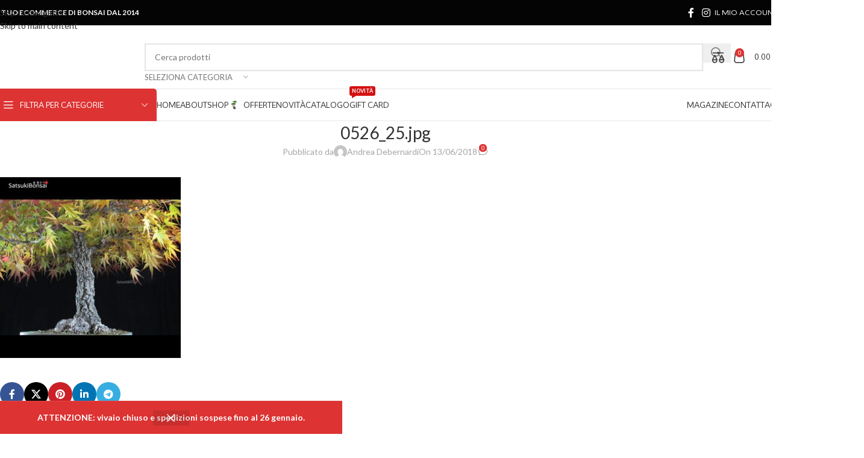

--- FILE ---
content_type: text/html; charset=UTF-8
request_url: https://satsukibonsai.com/?attachment_id=14907
body_size: 32099
content:
<!DOCTYPE html>
<html lang="it-IT">
<head>
	<meta charset="UTF-8">
	<link rel="profile" href="https://gmpg.org/xfn/11">
	<link rel="pingback" href="https://satsukibonsai.com/xmlrpc.php">

	<meta name='robots' content='index, follow, max-image-preview:large, max-snippet:-1, max-video-preview:-1' />

	<!-- This site is optimized with the Yoast SEO plugin v26.6 - https://yoast.com/wordpress/plugins/seo/ -->
	<title>0526_25.jpg - SatsukiBonsai</title>
	<link rel="canonical" href="https://satsukibonsai.com/" />
	<meta property="og:locale" content="it_IT" />
	<meta property="og:type" content="article" />
	<meta property="og:title" content="0526_25.jpg - SatsukiBonsai" />
	<meta property="og:url" content="https://satsukibonsai.com/" />
	<meta property="og:site_name" content="SatsukiBonsai" />
	<meta property="article:publisher" content="https://www.facebook.com/satsukiBonsai/" />
	<meta property="og:image" content="https://satsukibonsai.com" />
	<meta property="og:image:width" content="800" />
	<meta property="og:image:height" content="800" />
	<meta property="og:image:type" content="image/jpeg" />
	<meta name="twitter:card" content="summary_large_image" />
	<meta name="twitter:site" content="@satsukibonsai" />
	<script type="application/ld+json" class="yoast-schema-graph">{"@context":"https://schema.org","@graph":[{"@type":"WebPage","@id":"https://satsukibonsai.com/","url":"https://satsukibonsai.com/","name":"0526_25.jpg - SatsukiBonsai","isPartOf":{"@id":"https://satsukibonsai.com/#website"},"primaryImageOfPage":{"@id":"https://satsukibonsai.com/#primaryimage"},"image":{"@id":"https://satsukibonsai.com/#primaryimage"},"thumbnailUrl":"https://satsukibonsai.com/wp-content/uploads/2018/06/0526_25.jpg","datePublished":"2018-06-13T20:35:07+00:00","breadcrumb":{"@id":"https://satsukibonsai.com/#breadcrumb"},"inLanguage":"it-IT","potentialAction":[{"@type":"ReadAction","target":["https://satsukibonsai.com/"]}]},{"@type":"ImageObject","inLanguage":"it-IT","@id":"https://satsukibonsai.com/#primaryimage","url":"https://satsukibonsai.com/wp-content/uploads/2018/06/0526_25.jpg","contentUrl":"https://satsukibonsai.com/wp-content/uploads/2018/06/0526_25.jpg","width":800,"height":800},{"@type":"BreadcrumbList","@id":"https://satsukibonsai.com/#breadcrumb","itemListElement":[{"@type":"ListItem","position":1,"name":"Home","item":"https://satsukibonsai.com/"},{"@type":"ListItem","position":2,"name":"Acero Palmato Arakawa VENDUTO","item":"https://satsukibonsai.com/prodotti/acero-palmato-arakawa/"},{"@type":"ListItem","position":3,"name":"0526_25.jpg"}]},{"@type":"WebSite","@id":"https://satsukibonsai.com/#website","url":"https://satsukibonsai.com/","name":"SatsukiBonsai","description":"Il bonsai giapponese, di qualità","publisher":{"@id":"https://satsukibonsai.com/#organization"},"potentialAction":[{"@type":"SearchAction","target":{"@type":"EntryPoint","urlTemplate":"https://satsukibonsai.com/?s={search_term_string}"},"query-input":{"@type":"PropertyValueSpecification","valueRequired":true,"valueName":"search_term_string"}}],"inLanguage":"it-IT"},{"@type":"Organization","@id":"https://satsukibonsai.com/#organization","name":"Satsuki Bonsai di Francesco Morra","url":"https://satsukibonsai.com/","logo":{"@type":"ImageObject","inLanguage":"it-IT","@id":"https://satsukibonsai.com/#/schema/logo/image/","url":"https://satsukibonsai.com/wp-content/uploads/2014/11/Logo-definitivo-sfondo-bianco.jpg","contentUrl":"https://satsukibonsai.com/wp-content/uploads/2014/11/Logo-definitivo-sfondo-bianco.jpg","width":2478,"height":435,"caption":"Satsuki Bonsai di Francesco Morra"},"image":{"@id":"https://satsukibonsai.com/#/schema/logo/image/"},"sameAs":["https://www.facebook.com/satsukiBonsai/","https://x.com/satsukibonsai"]}]}</script>
	<!-- / Yoast SEO plugin. -->


<link rel='dns-prefetch' href='//www.googletagmanager.com' />
<link rel='dns-prefetch' href='//fonts.googleapis.com' />
<link rel="alternate" type="application/rss+xml" title="SatsukiBonsai &raquo; Feed" href="https://satsukibonsai.com/feed/" />
<link rel="alternate" type="application/rss+xml" title="SatsukiBonsai &raquo; Feed dei commenti" href="https://satsukibonsai.com/comments/feed/" />
<link rel="alternate" type="application/rss+xml" title="SatsukiBonsai &raquo; 0526_25.jpg Feed dei commenti" href="https://satsukibonsai.com/?attachment_id=14907/feed/" />
<link rel="alternate" title="oEmbed (JSON)" type="application/json+oembed" href="https://satsukibonsai.com/wp-json/oembed/1.0/embed?url=https%3A%2F%2Fsatsukibonsai.com%2F%3Fattachment_id%3D14907" />
<link rel="alternate" title="oEmbed (XML)" type="text/xml+oembed" href="https://satsukibonsai.com/wp-json/oembed/1.0/embed?url=https%3A%2F%2Fsatsukibonsai.com%2F%3Fattachment_id%3D14907&#038;format=xml" />
		<style>
			.lazyload,
			.lazyloading {
				max-width: 100%;
			}
		</style>
		<style id='wp-img-auto-sizes-contain-inline-css' type='text/css'>
img:is([sizes=auto i],[sizes^="auto," i]){contain-intrinsic-size:3000px 1500px}
/*# sourceURL=wp-img-auto-sizes-contain-inline-css */
</style>
<style id='woocommerce-inline-inline-css' type='text/css'>
.woocommerce form .form-row .required { visibility: visible; }
/*# sourceURL=woocommerce-inline-inline-css */
</style>
<link rel='stylesheet' id='elementor-frontend-css' href='https://satsukibonsai.com/wp-content/plugins/elementor/assets/css/frontend.min.css?ver=3.34.0' type='text/css' media='all' />
<style id='elementor-frontend-inline-css' type='text/css'>
.elementor-kit-42919{--e-global-color-primary:#FC4645;--e-global-color-secondary:#54595F;--e-global-color-text:#363636;--e-global-color-accent:#E81E1D;--e-global-color-dd1fb85:#F1EFEB;--e-global-color-5e768aa:#F6F4F2;--e-global-color-d2c75ff:#3E3E3E;--e-global-color-0cfc232:#1A1A1A;--e-global-typography-primary-font-family:"Mooli";--e-global-typography-primary-font-size:26px;--e-global-typography-primary-font-weight:400;--e-global-typography-secondary-font-family:"Mooli";--e-global-typography-secondary-font-size:20px;--e-global-typography-secondary-font-weight:400;--e-global-typography-text-font-family:"Roboto Flex";--e-global-typography-text-font-weight:400;--e-global-typography-accent-font-family:"Mooli";--e-global-typography-accent-font-weight:bold;}.elementor-kit-42919 e-page-transition{background-color:#FFBC7D;}.elementor-section.elementor-section-boxed > .elementor-container{max-width:1140px;}.e-con{--container-max-width:1140px;}.elementor-widget:not(:last-child){margin-block-end:20px;}.elementor-element{--widgets-spacing:20px 20px;--widgets-spacing-row:20px;--widgets-spacing-column:20px;}{}h1.entry-title{display:var(--page-title-display);}.elementor-lightbox{--lightbox-text-color:#000000;}@media(max-width:1024px){.elementor-section.elementor-section-boxed > .elementor-container{max-width:1024px;}.e-con{--container-max-width:1024px;}}@media(max-width:767px){.elementor-section.elementor-section-boxed > .elementor-container{max-width:767px;}.e-con{--container-max-width:767px;}}/* Start custom CSS */.pswp__caption {
    display: none !important;
}/* End custom CSS */
.elementor-43024 .elementor-element.elementor-element-5c2bc52{--display:flex;--min-height:28vh;--flex-direction:row;--container-widget-width:calc( ( 1 - var( --container-widget-flex-grow ) ) * 100% );--container-widget-height:100%;--container-widget-flex-grow:1;--container-widget-align-self:stretch;--flex-wrap-mobile:wrap;--align-items:center;--gap:10px 10px;--row-gap:10px;--column-gap:10px;--margin-top:-40px;--margin-bottom:0px;--margin-left:0px;--margin-right:0px;--padding-top:0px;--padding-bottom:0px;--padding-left:0px;--padding-right:0px;}.elementor-43024 .elementor-element.elementor-element-5c2bc52:not(.elementor-motion-effects-element-type-background), .elementor-43024 .elementor-element.elementor-element-5c2bc52 > .elementor-motion-effects-container > .elementor-motion-effects-layer{background-color:#141519;}.elementor-43024 .elementor-element.elementor-element-2f1179a7{--display:flex;}.elementor-widget-heading .elementor-heading-title{font-family:var( --e-global-typography-primary-font-family ), Sans-serif;font-size:var( --e-global-typography-primary-font-size );font-weight:var( --e-global-typography-primary-font-weight );color:var( --e-global-color-primary );}.elementor-43024 .elementor-element.elementor-element-167ba45e > .elementor-widget-container{margin:0px 0px 25px 0px;}.elementor-43024 .elementor-element.elementor-element-167ba45e{text-align:center;}.elementor-43024 .elementor-element.elementor-element-167ba45e .elementor-heading-title{font-size:25px;font-weight:500;text-transform:uppercase;letter-spacing:2px;color:#FFFFFF;}.elementor-43024 .elementor-element.elementor-element-2ea89efc{--grid-template-columns:repeat(0, auto);--icon-size:27px;--grid-column-gap:40px;--grid-row-gap:0px;}.elementor-43024 .elementor-element.elementor-element-2ea89efc .elementor-widget-container{text-align:center;}.elementor-43024 .elementor-element.elementor-element-2ea89efc .elementor-social-icon{background-color:#FFFFFF03;--icon-padding:0em;}.elementor-43024 .elementor-element.elementor-element-5e701550:not(.elementor-motion-effects-element-type-background), .elementor-43024 .elementor-element.elementor-element-5e701550 > .elementor-motion-effects-container > .elementor-motion-effects-layer{background-color:#2A2A2A;}.elementor-43024 .elementor-element.elementor-element-5e701550{transition:background 0.3s, border 0.3s, border-radius 0.3s, box-shadow 0.3s;padding:70px 0px 70px 0px;}.elementor-43024 .elementor-element.elementor-element-5e701550 > .elementor-background-overlay{transition:background 0.3s, border-radius 0.3s, opacity 0.3s;}.elementor-43024 .elementor-element.elementor-element-3774b9f9 > .elementor-element-populated{margin:0px 80px 0px 0px;--e-column-margin-right:80px;--e-column-margin-left:0px;}.elementor-widget-image .widget-image-caption{color:var( --e-global-color-text );font-family:var( --e-global-typography-text-font-family ), Sans-serif;font-weight:var( --e-global-typography-text-font-weight );}.elementor-43024 .elementor-element.elementor-element-64dd8914{text-align:start;}.elementor-43024 .elementor-element.elementor-element-64dd8914 img{width:42%;}.elementor-widget-text-editor{font-family:var( --e-global-typography-text-font-family ), Sans-serif;font-weight:var( --e-global-typography-text-font-weight );color:var( --e-global-color-text );}.elementor-widget-text-editor.elementor-drop-cap-view-stacked .elementor-drop-cap{background-color:var( --e-global-color-primary );}.elementor-widget-text-editor.elementor-drop-cap-view-framed .elementor-drop-cap, .elementor-widget-text-editor.elementor-drop-cap-view-default .elementor-drop-cap{color:var( --e-global-color-primary );border-color:var( --e-global-color-primary );}.elementor-43024 .elementor-element.elementor-element-932b4ce{color:#FFFFFF;}.elementor-bc-flex-widget .elementor-43024 .elementor-element.elementor-element-7ff79b8.elementor-column .elementor-widget-wrap{align-items:flex-start;}.elementor-43024 .elementor-element.elementor-element-7ff79b8.elementor-column.elementor-element[data-element_type="column"] > .elementor-widget-wrap.elementor-element-populated{align-content:flex-start;align-items:flex-start;}.elementor-43024 .elementor-element.elementor-element-3d9aa935{text-align:start;}.elementor-43024 .elementor-element.elementor-element-3d9aa935 .elementor-heading-title{font-size:18px;font-weight:500;}.elementor-widget-icon-list .elementor-icon-list-item:not(:last-child):after{border-color:var( --e-global-color-text );}.elementor-widget-icon-list .elementor-icon-list-icon i{color:var( --e-global-color-primary );}.elementor-widget-icon-list .elementor-icon-list-icon svg{fill:var( --e-global-color-primary );}.elementor-widget-icon-list .elementor-icon-list-item > .elementor-icon-list-text, .elementor-widget-icon-list .elementor-icon-list-item > a{font-family:var( --e-global-typography-text-font-family ), Sans-serif;font-weight:var( --e-global-typography-text-font-weight );}.elementor-widget-icon-list .elementor-icon-list-text{color:var( --e-global-color-secondary );}.elementor-43024 .elementor-element.elementor-element-324858c6 .elementor-icon-list-items:not(.elementor-inline-items) .elementor-icon-list-item:not(:last-child){padding-block-end:calc(12px/2);}.elementor-43024 .elementor-element.elementor-element-324858c6 .elementor-icon-list-items:not(.elementor-inline-items) .elementor-icon-list-item:not(:first-child){margin-block-start:calc(12px/2);}.elementor-43024 .elementor-element.elementor-element-324858c6 .elementor-icon-list-items.elementor-inline-items .elementor-icon-list-item{margin-inline:calc(12px/2);}.elementor-43024 .elementor-element.elementor-element-324858c6 .elementor-icon-list-items.elementor-inline-items{margin-inline:calc(-12px/2);}.elementor-43024 .elementor-element.elementor-element-324858c6 .elementor-icon-list-items.elementor-inline-items .elementor-icon-list-item:after{inset-inline-end:calc(-12px/2);}.elementor-43024 .elementor-element.elementor-element-324858c6 .elementor-icon-list-icon i{color:#FCFCFC;transition:color 0.3s;}.elementor-43024 .elementor-element.elementor-element-324858c6 .elementor-icon-list-icon svg{fill:#FCFCFC;transition:fill 0.3s;}.elementor-43024 .elementor-element.elementor-element-324858c6{--e-icon-list-icon-size:10px;--icon-vertical-offset:0px;}.elementor-43024 .elementor-element.elementor-element-324858c6 .elementor-icon-list-icon{padding-inline-end:0px;}.elementor-43024 .elementor-element.elementor-element-324858c6 .elementor-icon-list-item > .elementor-icon-list-text, .elementor-43024 .elementor-element.elementor-element-324858c6 .elementor-icon-list-item > a{font-size:17px;font-weight:300;}.elementor-43024 .elementor-element.elementor-element-324858c6 .elementor-icon-list-text{color:#FFFFFF;transition:color 0.3s;}.elementor-bc-flex-widget .elementor-43024 .elementor-element.elementor-element-50c2004d.elementor-column .elementor-widget-wrap{align-items:flex-start;}.elementor-43024 .elementor-element.elementor-element-50c2004d.elementor-column.elementor-element[data-element_type="column"] > .elementor-widget-wrap.elementor-element-populated{align-content:flex-start;align-items:flex-start;}.elementor-43024 .elementor-element.elementor-element-6bd98ac{text-align:start;}.elementor-43024 .elementor-element.elementor-element-6bd98ac .elementor-heading-title{font-size:18px;font-weight:500;}.elementor-43024 .elementor-element.elementor-element-af03545 .elementor-icon-list-items:not(.elementor-inline-items) .elementor-icon-list-item:not(:last-child){padding-block-end:calc(12px/2);}.elementor-43024 .elementor-element.elementor-element-af03545 .elementor-icon-list-items:not(.elementor-inline-items) .elementor-icon-list-item:not(:first-child){margin-block-start:calc(12px/2);}.elementor-43024 .elementor-element.elementor-element-af03545 .elementor-icon-list-items.elementor-inline-items .elementor-icon-list-item{margin-inline:calc(12px/2);}.elementor-43024 .elementor-element.elementor-element-af03545 .elementor-icon-list-items.elementor-inline-items{margin-inline:calc(-12px/2);}.elementor-43024 .elementor-element.elementor-element-af03545 .elementor-icon-list-items.elementor-inline-items .elementor-icon-list-item:after{inset-inline-end:calc(-12px/2);}.elementor-43024 .elementor-element.elementor-element-af03545 .elementor-icon-list-icon i{color:#FCFCFC;transition:color 0.3s;}.elementor-43024 .elementor-element.elementor-element-af03545 .elementor-icon-list-icon svg{fill:#FCFCFC;transition:fill 0.3s;}.elementor-43024 .elementor-element.elementor-element-af03545{--e-icon-list-icon-size:10px;--icon-vertical-offset:0px;}.elementor-43024 .elementor-element.elementor-element-af03545 .elementor-icon-list-icon{padding-inline-end:0px;}.elementor-43024 .elementor-element.elementor-element-af03545 .elementor-icon-list-item > .elementor-icon-list-text, .elementor-43024 .elementor-element.elementor-element-af03545 .elementor-icon-list-item > a{font-size:17px;font-weight:300;}.elementor-43024 .elementor-element.elementor-element-af03545 .elementor-icon-list-text{color:#FFFFFF;transition:color 0.3s;}.elementor-43024 .elementor-element.elementor-element-3e4e261d{text-align:start;}.elementor-43024 .elementor-element.elementor-element-3e4e261d .elementor-heading-title{font-size:18px;font-weight:500;}.elementor-43024 .elementor-element.elementor-element-7d9dcba6 .elementor-icon-list-items:not(.elementor-inline-items) .elementor-icon-list-item:not(:last-child){padding-block-end:calc(12px/2);}.elementor-43024 .elementor-element.elementor-element-7d9dcba6 .elementor-icon-list-items:not(.elementor-inline-items) .elementor-icon-list-item:not(:first-child){margin-block-start:calc(12px/2);}.elementor-43024 .elementor-element.elementor-element-7d9dcba6 .elementor-icon-list-items.elementor-inline-items .elementor-icon-list-item{margin-inline:calc(12px/2);}.elementor-43024 .elementor-element.elementor-element-7d9dcba6 .elementor-icon-list-items.elementor-inline-items{margin-inline:calc(-12px/2);}.elementor-43024 .elementor-element.elementor-element-7d9dcba6 .elementor-icon-list-items.elementor-inline-items .elementor-icon-list-item:after{inset-inline-end:calc(-12px/2);}.elementor-43024 .elementor-element.elementor-element-7d9dcba6 .elementor-icon-list-icon i{color:#FCFCFC;transition:color 0.3s;}.elementor-43024 .elementor-element.elementor-element-7d9dcba6 .elementor-icon-list-icon svg{fill:#FCFCFC;transition:fill 0.3s;}.elementor-43024 .elementor-element.elementor-element-7d9dcba6{--e-icon-list-icon-size:10px;--icon-vertical-offset:0px;}.elementor-43024 .elementor-element.elementor-element-7d9dcba6 .elementor-icon-list-icon{padding-inline-end:0px;}.elementor-43024 .elementor-element.elementor-element-7d9dcba6 .elementor-icon-list-item > .elementor-icon-list-text, .elementor-43024 .elementor-element.elementor-element-7d9dcba6 .elementor-icon-list-item > a{font-size:17px;font-weight:300;}.elementor-43024 .elementor-element.elementor-element-7d9dcba6 .elementor-icon-list-text{color:#FFFFFF;transition:color 0.3s;}.elementor-bc-flex-widget .elementor-43024 .elementor-element.elementor-element-5d2c0da1.elementor-column .elementor-widget-wrap{align-items:flex-start;}.elementor-43024 .elementor-element.elementor-element-5d2c0da1.elementor-column.elementor-element[data-element_type="column"] > .elementor-widget-wrap.elementor-element-populated{align-content:flex-start;align-items:flex-start;}.elementor-43024 .elementor-element.elementor-element-722363e6{text-align:start;}.elementor-43024 .elementor-element.elementor-element-722363e6 .elementor-heading-title{font-size:18px;font-weight:500;}.elementor-widget-login .elementor-button{background-color:var( --e-global-color-accent );font-family:var( --e-global-typography-accent-font-family ), Sans-serif;font-weight:var( --e-global-typography-accent-font-weight );}.elementor-widget-login .elementor-field-group > a{color:var( --e-global-color-text );}.elementor-widget-login .elementor-field-group > a:hover{color:var( --e-global-color-accent );}.elementor-widget-login .elementor-form-fields-wrapper label{color:var( --e-global-color-text );font-family:var( --e-global-typography-text-font-family ), Sans-serif;font-weight:var( --e-global-typography-text-font-weight );}.elementor-widget-login .elementor-field-group .elementor-field{color:var( --e-global-color-text );}.elementor-widget-login .elementor-field-group .elementor-field, .elementor-widget-login .elementor-field-subgroup label{font-family:var( --e-global-typography-text-font-family ), Sans-serif;font-weight:var( --e-global-typography-text-font-weight );}.elementor-widget-login .elementor-widget-container .elementor-login__logged-in-message{color:var( --e-global-color-text );font-family:var( --e-global-typography-text-font-family ), Sans-serif;font-weight:var( --e-global-typography-text-font-weight );}.elementor-43024 .elementor-element.elementor-element-462d3a09 > .elementor-widget-container{background-color:#F1F1F1;padding:5px 5px 5px 5px;border-radius:15px 15px 15px 15px;}.elementor-43024 .elementor-element.elementor-element-462d3a09 .elementor-field-group{margin-bottom:10px;}.elementor-43024 .elementor-element.elementor-element-462d3a09 .elementor-form-fields-wrapper{margin-bottom:-10px;}body .elementor-43024 .elementor-element.elementor-element-462d3a09 .elementor-field-group > label{padding-bottom:0px;}.elementor-43024 .elementor-element.elementor-element-462d3a09 .elementor-form-fields-wrapper label{color:#FFFFFF;font-size:11px;}.elementor-43024 .elementor-element.elementor-element-462d3a09 .elementor-field-group .elementor-field:not(.elementor-select-wrapper){background-color:#ffffff;}.elementor-43024 .elementor-element.elementor-element-462d3a09 .elementor-field-group .elementor-select-wrapper select{background-color:#ffffff;}.elementor-43024 .elementor-element.elementor-element-462d3a09 .elementor-button{color:#FCFCFC;}.elementor-43024 .elementor-element.elementor-element-462d3a09 .elementor-widget-container .elementor-login__logged-in-message{color:#1F1F1F;}.elementor-widget-button .elementor-button{background-color:var( --e-global-color-accent );font-family:var( --e-global-typography-accent-font-family ), Sans-serif;font-weight:var( --e-global-typography-accent-font-weight );}.elementor-43024 .elementor-element.elementor-element-a7eb58c .elementor-button{background-color:var( --e-global-color-dd1fb85 );fill:#959595;color:#959595;border-radius:8px 8px 8px 8px;padding:6px 6px 6px 6px;}.elementor-43024 .elementor-element.elementor-element-266ce78b > .elementor-container > .elementor-column > .elementor-widget-wrap{align-content:center;align-items:center;}.elementor-43024 .elementor-element.elementor-element-266ce78b:not(.elementor-motion-effects-element-type-background), .elementor-43024 .elementor-element.elementor-element-266ce78b > .elementor-motion-effects-container > .elementor-motion-effects-layer{background-color:#565656;}.elementor-43024 .elementor-element.elementor-element-266ce78b > .elementor-container{min-height:50px;}.elementor-43024 .elementor-element.elementor-element-266ce78b{border-style:solid;border-width:1px 0px 0px 0px;border-color:rgba(255,255,255,0.19);transition:background 0.3s, border 0.3s, border-radius 0.3s, box-shadow 0.3s;}.elementor-43024 .elementor-element.elementor-element-266ce78b > .elementor-background-overlay{transition:background 0.3s, border-radius 0.3s, opacity 0.3s;}.elementor-43024 .elementor-element.elementor-element-2e152ed3{text-align:start;}.elementor-43024 .elementor-element.elementor-element-2e152ed3 .elementor-heading-title{font-size:12px;font-weight:300;color:#FFFFFF;}.elementor-43024 .elementor-element.elementor-element-b0be314{text-align:end;}.elementor-43024 .elementor-element.elementor-element-b0be314 .elementor-heading-title{font-size:12px;font-weight:300;color:#FFFFFF;}.elementor-43024 .elementor-element.elementor-element-332bcb12 > .elementor-container > .elementor-column > .elementor-widget-wrap{align-content:center;align-items:center;}.elementor-43024 .elementor-element.elementor-element-332bcb12:not(.elementor-motion-effects-element-type-background), .elementor-43024 .elementor-element.elementor-element-332bcb12 > .elementor-motion-effects-container > .elementor-motion-effects-layer{background-color:#565656;}.elementor-43024 .elementor-element.elementor-element-332bcb12 > .elementor-container{min-height:50px;}.elementor-43024 .elementor-element.elementor-element-332bcb12{border-style:solid;border-width:1px 0px 0px 0px;border-color:rgba(255,255,255,0.19);transition:background 0.3s, border 0.3s, border-radius 0.3s, box-shadow 0.3s;margin:0px 0px 0px 0px;padding:0px 0px 0px 0px;}.elementor-43024 .elementor-element.elementor-element-332bcb12 > .elementor-background-overlay{transition:background 0.3s, border-radius 0.3s, opacity 0.3s;}.elementor-43024 .elementor-element.elementor-element-7cd47278 > .elementor-widget-wrap > .elementor-widget:not(.elementor-widget__width-auto):not(.elementor-widget__width-initial):not(:last-child):not(.elementor-absolute){margin-block-end:: 0px;}.elementor-43024 .elementor-element.elementor-element-7cce483d{text-align:center;}.elementor-43024 .elementor-element.elementor-element-7cce483d .elementor-heading-title{font-size:12px;font-weight:300;color:#FFFFFF;}.elementor-theme-builder-content-area{height:400px;}.elementor-location-header:before, .elementor-location-footer:before{content:"";display:table;clear:both;}@media(max-width:1024px){.elementor-43024 .elementor-element.elementor-element-5c2bc52{--padding-top:40px;--padding-bottom:40px;--padding-left:20px;--padding-right:20px;}.elementor-widget-heading .elementor-heading-title{font-size:var( --e-global-typography-primary-font-size );}.elementor-43024 .elementor-element.elementor-element-2ea89efc > .elementor-widget-container{padding:40px 0px 0px 0px;}.elementor-43024 .elementor-element.elementor-element-5e701550{padding:50px 20px 50px 20px;}.elementor-43024 .elementor-element.elementor-element-3774b9f9 > .elementor-element-populated{margin:0% 15% 0% 0%;--e-column-margin-right:15%;--e-column-margin-left:0%;}.elementor-43024 .elementor-element.elementor-element-324858c6 .elementor-icon-list-item > .elementor-icon-list-text, .elementor-43024 .elementor-element.elementor-element-324858c6 .elementor-icon-list-item > a{font-size:13px;}.elementor-43024 .elementor-element.elementor-element-af03545 .elementor-icon-list-item > .elementor-icon-list-text, .elementor-43024 .elementor-element.elementor-element-af03545 .elementor-icon-list-item > a{font-size:13px;}.elementor-43024 .elementor-element.elementor-element-7d9dcba6 .elementor-icon-list-item > .elementor-icon-list-text, .elementor-43024 .elementor-element.elementor-element-7d9dcba6 .elementor-icon-list-item > a{font-size:13px;}.elementor-43024 .elementor-element.elementor-element-5d2c0da1 > .elementor-element-populated{margin:0px 0px 0px 0px;--e-column-margin-right:0px;--e-column-margin-left:0px;}.elementor-43024 .elementor-element.elementor-element-266ce78b{padding:10px 20px 10px 20px;}.elementor-43024 .elementor-element.elementor-element-332bcb12{padding:10px 20px 10px 20px;}}@media(max-width:767px){.elementor-43024 .elementor-element.elementor-element-5c2bc52{--padding-top:30px;--padding-bottom:30px;--padding-left:20px;--padding-right:20px;}.elementor-widget-heading .elementor-heading-title{font-size:var( --e-global-typography-primary-font-size );}.elementor-43024 .elementor-element.elementor-element-2ea89efc > .elementor-widget-container{padding:0px 0px 0px 0px;}.elementor-43024 .elementor-element.elementor-element-2ea89efc{--icon-size:15px;--grid-column-gap:16px;}.elementor-43024 .elementor-element.elementor-element-5e701550{padding:35px 20px 35px 20px;}.elementor-43024 .elementor-element.elementor-element-3774b9f9 > .elementor-element-populated{margin:0px 0px 50px 0px;--e-column-margin-right:0px;--e-column-margin-left:0px;padding:0px 0px 0px 0px;}.elementor-43024 .elementor-element.elementor-element-932b4ce{text-align:start;}.elementor-43024 .elementor-element.elementor-element-7ff79b8{width:33%;}.elementor-43024 .elementor-element.elementor-element-7ff79b8 > .elementor-element-populated{padding:0px 0px 0px 0px;}.elementor-43024 .elementor-element.elementor-element-3d9aa935{text-align:start;}.elementor-43024 .elementor-element.elementor-element-324858c6 .elementor-icon-list-item > .elementor-icon-list-text, .elementor-43024 .elementor-element.elementor-element-324858c6 .elementor-icon-list-item > a{font-size:13px;}.elementor-43024 .elementor-element.elementor-element-50c2004d{width:33%;}.elementor-43024 .elementor-element.elementor-element-50c2004d > .elementor-element-populated{padding:0px 0px 0px 0px;}.elementor-43024 .elementor-element.elementor-element-6bd98ac{text-align:start;}.elementor-43024 .elementor-element.elementor-element-af03545 .elementor-icon-list-item > .elementor-icon-list-text, .elementor-43024 .elementor-element.elementor-element-af03545 .elementor-icon-list-item > a{font-size:13px;}.elementor-43024 .elementor-element.elementor-element-3e4e261d{text-align:start;}.elementor-43024 .elementor-element.elementor-element-7d9dcba6 .elementor-icon-list-item > .elementor-icon-list-text, .elementor-43024 .elementor-element.elementor-element-7d9dcba6 .elementor-icon-list-item > a{font-size:13px;}.elementor-43024 .elementor-element.elementor-element-5d2c0da1{width:33%;}.elementor-43024 .elementor-element.elementor-element-5d2c0da1 > .elementor-element-populated{padding:0px 0px 0px 0px;}.elementor-43024 .elementor-element.elementor-element-722363e6{text-align:start;}.elementor-43024 .elementor-element.elementor-element-266ce78b{padding:30px 20px 20px 20px;}.elementor-43024 .elementor-element.elementor-element-28cc4273 > .elementor-element-populated{margin:0px 0px 0px 0px;--e-column-margin-right:0px;--e-column-margin-left:0px;padding:0px 0px 0px 0px;}.elementor-43024 .elementor-element.elementor-element-2e152ed3{text-align:center;}.elementor-43024 .elementor-element.elementor-element-b0be314{text-align:center;}.elementor-43024 .elementor-element.elementor-element-332bcb12{padding:30px 20px 20px 20px;}.elementor-43024 .elementor-element.elementor-element-7cd47278 > .elementor-element-populated{margin:0px 0px 0px 0px;--e-column-margin-right:0px;--e-column-margin-left:0px;padding:0px 0px 0px 0px;}.elementor-43024 .elementor-element.elementor-element-7cce483d{text-align:center;}}@media(min-width:768px){.elementor-43024 .elementor-element.elementor-element-3774b9f9{width:40%;}.elementor-43024 .elementor-element.elementor-element-7ff79b8{width:20%;}.elementor-43024 .elementor-element.elementor-element-50c2004d{width:20%;}.elementor-43024 .elementor-element.elementor-element-5d2c0da1{width:20%;}}@media(max-width:1024px) and (min-width:768px){.elementor-43024 .elementor-element.elementor-element-3774b9f9{width:35%;}.elementor-43024 .elementor-element.elementor-element-7ff79b8{width:20%;}.elementor-43024 .elementor-element.elementor-element-50c2004d{width:20%;}.elementor-43024 .elementor-element.elementor-element-5d2c0da1{width:20%;}}
/*# sourceURL=elementor-frontend-inline-css */
</style>
<link rel='stylesheet' id='widget-heading-css' href='https://satsukibonsai.com/wp-content/plugins/elementor/assets/css/widget-heading.min.css?ver=3.34.0' type='text/css' media='all' />
<link rel='stylesheet' id='widget-social-icons-css' href='https://satsukibonsai.com/wp-content/plugins/elementor/assets/css/widget-social-icons.min.css?ver=3.34.0' type='text/css' media='all' />
<link rel='stylesheet' id='e-apple-webkit-css' href='https://satsukibonsai.com/wp-content/plugins/elementor/assets/css/conditionals/apple-webkit.min.css?ver=3.34.0' type='text/css' media='all' />
<link rel='stylesheet' id='widget-image-css' href='https://satsukibonsai.com/wp-content/plugins/elementor/assets/css/widget-image.min.css?ver=3.34.0' type='text/css' media='all' />
<link rel='stylesheet' id='widget-icon-list-css' href='https://satsukibonsai.com/wp-content/plugins/elementor/assets/css/widget-icon-list.min.css?ver=3.34.0' type='text/css' media='all' />
<link rel='stylesheet' id='widget-login-css' href='https://satsukibonsai.com/wp-content/plugins/elementor-pro/assets/css/widget-login.min.css?ver=3.34.0' type='text/css' media='all' />
<link rel='stylesheet' id='widget-form-css' href='https://satsukibonsai.com/wp-content/plugins/elementor-pro/assets/css/widget-form.min.css?ver=3.34.0' type='text/css' media='all' />
<link rel='stylesheet' id='newsletter-css' href='https://satsukibonsai.com/wp-content/plugins/newsletter/style.css?ver=9.1.0' type='text/css' media='all' />
<link rel='stylesheet' id='wd-style-base-css' href='https://satsukibonsai.com/wp-content/themes/woodmart/css/parts/base.min.css?ver=8.3.8' type='text/css' media='all' />
<link rel='stylesheet' id='wd-helpers-wpb-elem-css' href='https://satsukibonsai.com/wp-content/themes/woodmart/css/parts/helpers-wpb-elem.min.css?ver=8.3.8' type='text/css' media='all' />
<link rel='stylesheet' id='wd-lazy-loading-css' href='https://satsukibonsai.com/wp-content/themes/woodmart/css/parts/opt-lazy-load.min.css?ver=8.3.8' type='text/css' media='all' />
<link rel='stylesheet' id='wd-woo-paypal-payments-css' href='https://satsukibonsai.com/wp-content/themes/woodmart/css/parts/int-woo-paypal-payments.min.css?ver=8.3.8' type='text/css' media='all' />
<link rel='stylesheet' id='wd-elementor-base-css' href='https://satsukibonsai.com/wp-content/themes/woodmart/css/parts/int-elem-base.min.css?ver=8.3.8' type='text/css' media='all' />
<link rel='stylesheet' id='wd-elementor-pro-base-css' href='https://satsukibonsai.com/wp-content/themes/woodmart/css/parts/int-elementor-pro.min.css?ver=8.3.8' type='text/css' media='all' />
<link rel='stylesheet' id='wd-int-wordfence-css' href='https://satsukibonsai.com/wp-content/themes/woodmart/css/parts/int-wordfence.min.css?ver=8.3.8' type='text/css' media='all' />
<link rel='stylesheet' id='wd-woocommerce-base-css' href='https://satsukibonsai.com/wp-content/themes/woodmart/css/parts/woocommerce-base.min.css?ver=8.3.8' type='text/css' media='all' />
<link rel='stylesheet' id='wd-mod-star-rating-css' href='https://satsukibonsai.com/wp-content/themes/woodmart/css/parts/mod-star-rating.min.css?ver=8.3.8' type='text/css' media='all' />
<link rel='stylesheet' id='wd-woocommerce-block-notices-css' href='https://satsukibonsai.com/wp-content/themes/woodmart/css/parts/woo-mod-block-notices.min.css?ver=8.3.8' type='text/css' media='all' />
<link rel='stylesheet' id='wd-woo-opt-free-progress-bar-css' href='https://satsukibonsai.com/wp-content/themes/woodmart/css/parts/woo-opt-free-progress-bar.min.css?ver=8.3.8' type='text/css' media='all' />
<link rel='stylesheet' id='wd-woo-mod-progress-bar-css' href='https://satsukibonsai.com/wp-content/themes/woodmart/css/parts/woo-mod-progress-bar.min.css?ver=8.3.8' type='text/css' media='all' />
<link rel='stylesheet' id='wd-woo-mod-shop-attributes-css' href='https://satsukibonsai.com/wp-content/themes/woodmart/css/parts/woo-mod-shop-attributes.min.css?ver=8.3.8' type='text/css' media='all' />
<link rel='stylesheet' id='child-style-css' href='https://satsukibonsai.com/wp-content/themes/woodmart-child/style.css?ver=8.3.8' type='text/css' media='all' />
<link rel='stylesheet' id='wd-header-base-css' href='https://satsukibonsai.com/wp-content/themes/woodmart/css/parts/header-base.min.css?ver=8.3.8' type='text/css' media='all' />
<link rel='stylesheet' id='wd-mod-tools-css' href='https://satsukibonsai.com/wp-content/themes/woodmart/css/parts/mod-tools.min.css?ver=8.3.8' type='text/css' media='all' />
<link rel='stylesheet' id='wd-header-elements-base-css' href='https://satsukibonsai.com/wp-content/themes/woodmart/css/parts/header-el-base.min.css?ver=8.3.8' type='text/css' media='all' />
<link rel='stylesheet' id='wd-social-icons-css' href='https://satsukibonsai.com/wp-content/themes/woodmart/css/parts/el-social-icons.min.css?ver=8.3.8' type='text/css' media='all' />
<link rel='stylesheet' id='wd-header-search-css' href='https://satsukibonsai.com/wp-content/themes/woodmart/css/parts/header-el-search.min.css?ver=8.3.8' type='text/css' media='all' />
<link rel='stylesheet' id='wd-header-search-form-css' href='https://satsukibonsai.com/wp-content/themes/woodmart/css/parts/header-el-search-form.min.css?ver=8.3.8' type='text/css' media='all' />
<link rel='stylesheet' id='wd-wd-search-form-css' href='https://satsukibonsai.com/wp-content/themes/woodmart/css/parts/wd-search-form.min.css?ver=8.3.8' type='text/css' media='all' />
<link rel='stylesheet' id='wd-wd-search-results-css' href='https://satsukibonsai.com/wp-content/themes/woodmart/css/parts/wd-search-results.min.css?ver=8.3.8' type='text/css' media='all' />
<link rel='stylesheet' id='wd-wd-search-dropdown-css' href='https://satsukibonsai.com/wp-content/themes/woodmart/css/parts/wd-search-dropdown.min.css?ver=8.3.8' type='text/css' media='all' />
<link rel='stylesheet' id='wd-wd-search-cat-css' href='https://satsukibonsai.com/wp-content/themes/woodmart/css/parts/wd-search-cat.min.css?ver=8.3.8' type='text/css' media='all' />
<link rel='stylesheet' id='wd-header-cart-side-css' href='https://satsukibonsai.com/wp-content/themes/woodmart/css/parts/header-el-cart-side.min.css?ver=8.3.8' type='text/css' media='all' />
<link rel='stylesheet' id='wd-woo-mod-quantity-css' href='https://satsukibonsai.com/wp-content/themes/woodmart/css/parts/woo-mod-quantity.min.css?ver=8.3.8' type='text/css' media='all' />
<link rel='stylesheet' id='wd-header-cart-css' href='https://satsukibonsai.com/wp-content/themes/woodmart/css/parts/header-el-cart.min.css?ver=8.3.8' type='text/css' media='all' />
<link rel='stylesheet' id='wd-widget-shopping-cart-css' href='https://satsukibonsai.com/wp-content/themes/woodmart/css/parts/woo-widget-shopping-cart.min.css?ver=8.3.8' type='text/css' media='all' />
<link rel='stylesheet' id='wd-widget-product-list-css' href='https://satsukibonsai.com/wp-content/themes/woodmart/css/parts/woo-widget-product-list.min.css?ver=8.3.8' type='text/css' media='all' />
<link rel='stylesheet' id='wd-header-mobile-nav-dropdown-css' href='https://satsukibonsai.com/wp-content/themes/woodmart/css/parts/header-el-mobile-nav-dropdown.min.css?ver=8.3.8' type='text/css' media='all' />
<link rel='stylesheet' id='wd-header-categories-nav-css' href='https://satsukibonsai.com/wp-content/themes/woodmart/css/parts/header-el-category-nav.min.css?ver=8.3.8' type='text/css' media='all' />
<link rel='stylesheet' id='wd-mod-nav-vertical-css' href='https://satsukibonsai.com/wp-content/themes/woodmart/css/parts/mod-nav-vertical.min.css?ver=8.3.8' type='text/css' media='all' />
<link rel='stylesheet' id='wd-mod-nav-vertical-design-default-css' href='https://satsukibonsai.com/wp-content/themes/woodmart/css/parts/mod-nav-vertical-design-default.min.css?ver=8.3.8' type='text/css' media='all' />
<link rel='stylesheet' id='wd-mod-nav-menu-label-css' href='https://satsukibonsai.com/wp-content/themes/woodmart/css/parts/mod-nav-menu-label.min.css?ver=8.3.8' type='text/css' media='all' />
<link rel='stylesheet' id='wd-post-types-mod-predefined-css' href='https://satsukibonsai.com/wp-content/themes/woodmart/css/parts/post-types-mod-predefined.min.css?ver=8.3.8' type='text/css' media='all' />
<link rel='stylesheet' id='wd-post-types-mod-categories-style-bg-css' href='https://satsukibonsai.com/wp-content/themes/woodmart/css/parts/post-types-mod-categories-style-bg.min.css?ver=8.3.8' type='text/css' media='all' />
<link rel='stylesheet' id='wd-blog-single-predefined-css' href='https://satsukibonsai.com/wp-content/themes/woodmart/css/parts/blog-single-predefined.min.css?ver=8.3.8' type='text/css' media='all' />
<link rel='stylesheet' id='wd-blog-mod-author-css' href='https://satsukibonsai.com/wp-content/themes/woodmart/css/parts/blog-mod-author.min.css?ver=8.3.8' type='text/css' media='all' />
<link rel='stylesheet' id='wd-blog-mod-comments-button-css' href='https://satsukibonsai.com/wp-content/themes/woodmart/css/parts/blog-mod-comments-button.min.css?ver=8.3.8' type='text/css' media='all' />
<link rel='stylesheet' id='wd-social-icons-styles-css' href='https://satsukibonsai.com/wp-content/themes/woodmart/css/parts/el-social-styles.min.css?ver=8.3.8' type='text/css' media='all' />
<link rel='stylesheet' id='wd-post-types-el-page-navigation-css' href='https://satsukibonsai.com/wp-content/themes/woodmart/css/parts/post-types-el-page-navigation.min.css?ver=8.3.8' type='text/css' media='all' />
<link rel='stylesheet' id='wd-blog-loop-base-css' href='https://satsukibonsai.com/wp-content/themes/woodmart/css/parts/blog-loop-base.min.css?ver=8.3.8' type='text/css' media='all' />
<link rel='stylesheet' id='wd-blog-loop-design-masonry-css' href='https://satsukibonsai.com/wp-content/themes/woodmart/css/parts/blog-loop-design-masonry.min.css?ver=8.3.8' type='text/css' media='all' />
<link rel='stylesheet' id='wd-woo-opt-title-limit-css' href='https://satsukibonsai.com/wp-content/themes/woodmart/css/parts/woo-opt-title-limit.min.css?ver=8.3.8' type='text/css' media='all' />
<link rel='stylesheet' id='wd-swiper-css' href='https://satsukibonsai.com/wp-content/themes/woodmart/css/parts/lib-swiper.min.css?ver=8.3.8' type='text/css' media='all' />
<link rel='stylesheet' id='wd-post-types-mod-comments-css' href='https://satsukibonsai.com/wp-content/themes/woodmart/css/parts/post-types-mod-comments.min.css?ver=8.3.8' type='text/css' media='all' />
<link rel='stylesheet' id='wd-widget-collapse-css' href='https://satsukibonsai.com/wp-content/themes/woodmart/css/parts/opt-widget-collapse.min.css?ver=8.3.8' type='text/css' media='all' />
<link rel='stylesheet' id='wd-footer-base-css' href='https://satsukibonsai.com/wp-content/themes/woodmart/css/parts/footer-base.min.css?ver=8.3.8' type='text/css' media='all' />
<link rel='stylesheet' id='wd-scroll-top-css' href='https://satsukibonsai.com/wp-content/themes/woodmart/css/parts/opt-scrolltotop.min.css?ver=8.3.8' type='text/css' media='all' />
<link rel='stylesheet' id='wd-bottom-toolbar-css' href='https://satsukibonsai.com/wp-content/themes/woodmart/css/parts/opt-bottom-toolbar.min.css?ver=8.3.8' type='text/css' media='all' />
<link rel='stylesheet' id='wd-header-my-account-css' href='https://satsukibonsai.com/wp-content/themes/woodmart/css/parts/header-el-my-account.min.css?ver=8.3.8' type='text/css' media='all' />
<link rel='stylesheet' id='xts-style-theme_settings_default-css' href='https://satsukibonsai.com/wp-content/uploads/2025/12/xts-theme_settings_default-1766829670.css?ver=8.3.8' type='text/css' media='all' />
<link rel='stylesheet' id='xts-google-fonts-css' href='https://fonts.googleapis.com/css?family=Lato%3A400%2C700%2C100%7CMooli%3A400&#038;ver=8.3.8' type='text/css' media='all' />
<link rel='stylesheet' id='elementor-gf-robotoflex-css' href='https://fonts.googleapis.com/css?family=Roboto+Flex:100,100italic,200,200italic,300,300italic,400,400italic,500,500italic,600,600italic,700,700italic,800,800italic,900,900italic&#038;display=swap' type='text/css' media='all' />
<script type="text/javascript" src="https://satsukibonsai.com/wp-includes/js/jquery/jquery.min.js?ver=3.7.1" id="jquery-core-js"></script>
<script type="text/javascript" src="https://satsukibonsai.com/wp-includes/js/jquery/jquery-migrate.min.js?ver=3.4.1" id="jquery-migrate-js"></script>
<script type="text/javascript" src="https://satsukibonsai.com/wp-content/plugins/woocommerce/assets/js/jquery-blockui/jquery.blockUI.min.js?ver=2.7.0-wc.10.4.3" id="wc-jquery-blockui-js" defer="defer" data-wp-strategy="defer"></script>
<script type="text/javascript" id="wc-add-to-cart-js-extra">
/* <![CDATA[ */
var wc_add_to_cart_params = {"ajax_url":"/wp-admin/admin-ajax.php","wc_ajax_url":"/?wc-ajax=%%endpoint%%","i18n_view_cart":"Visualizza carrello","cart_url":"https://satsukibonsai.com/carrello/","is_cart":"","cart_redirect_after_add":"no"};
//# sourceURL=wc-add-to-cart-js-extra
/* ]]> */
</script>
<script type="text/javascript" src="https://satsukibonsai.com/wp-content/plugins/woocommerce/assets/js/frontend/add-to-cart.min.js?ver=10.4.3" id="wc-add-to-cart-js" defer="defer" data-wp-strategy="defer"></script>
<script type="text/javascript" src="https://satsukibonsai.com/wp-content/plugins/woocommerce/assets/js/js-cookie/js.cookie.min.js?ver=2.1.4-wc.10.4.3" id="wc-js-cookie-js" defer="defer" data-wp-strategy="defer"></script>
<script type="text/javascript" id="woocommerce-js-extra">
/* <![CDATA[ */
var woocommerce_params = {"ajax_url":"/wp-admin/admin-ajax.php","wc_ajax_url":"/?wc-ajax=%%endpoint%%","i18n_password_show":"Mostra password","i18n_password_hide":"Nascondi password"};
//# sourceURL=woocommerce-js-extra
/* ]]> */
</script>
<script type="text/javascript" src="https://satsukibonsai.com/wp-content/plugins/woocommerce/assets/js/frontend/woocommerce.min.js?ver=10.4.3" id="woocommerce-js" defer="defer" data-wp-strategy="defer"></script>

<!-- Snippet del tag Google (gtag.js) aggiunto da Site Kit -->
<!-- Snippet Google Analytics aggiunto da Site Kit -->
<script type="text/javascript" src="https://www.googletagmanager.com/gtag/js?id=GT-MQDTTPP" id="google_gtagjs-js" async></script>
<script type="text/javascript" id="google_gtagjs-js-after">
/* <![CDATA[ */
window.dataLayer = window.dataLayer || [];function gtag(){dataLayer.push(arguments);}
gtag("set","linker",{"domains":["satsukibonsai.com"]});
gtag("js", new Date());
gtag("set", "developer_id.dZTNiMT", true);
gtag("config", "GT-MQDTTPP");
//# sourceURL=google_gtagjs-js-after
/* ]]> */
</script>
<script type="text/javascript" src="https://satsukibonsai.com/wp-content/themes/woodmart/js/libs/device.min.js?ver=8.3.8" id="wd-device-library-js"></script>
<script type="text/javascript" src="https://satsukibonsai.com/wp-content/themes/woodmart/js/scripts/global/scrollBar.min.js?ver=8.3.8" id="wd-scrollbar-js"></script>
<link rel="https://api.w.org/" href="https://satsukibonsai.com/wp-json/" /><link rel="alternate" title="JSON" type="application/json" href="https://satsukibonsai.com/wp-json/wp/v2/media/14907" /><link rel="EditURI" type="application/rsd+xml" title="RSD" href="https://satsukibonsai.com/xmlrpc.php?rsd" />
<meta name="generator" content="WordPress 6.9" />
<meta name="generator" content="WooCommerce 10.4.3" />
<link rel='shortlink' href='https://satsukibonsai.com/?p=14907' />
<meta name="generator" content="Site Kit by Google 1.168.0" />		<script>
			document.documentElement.className = document.documentElement.className.replace('no-js', 'js');
		</script>
				<style>
			.no-js img.lazyload {
				display: none;
			}

			figure.wp-block-image img.lazyloading {
				min-width: 150px;
			}

			.lazyload,
			.lazyloading {
				--smush-placeholder-width: 100px;
				--smush-placeholder-aspect-ratio: 1/1;
				width: var(--smush-image-width, var(--smush-placeholder-width)) !important;
				aspect-ratio: var(--smush-image-aspect-ratio, var(--smush-placeholder-aspect-ratio)) !important;
			}

						.lazyload, .lazyloading {
				opacity: 0;
			}

			.lazyloaded {
				opacity: 1;
				transition: opacity 400ms;
				transition-delay: 0ms;
			}

					</style>
							<meta name="viewport" content="width=device-width, initial-scale=1.0, maximum-scale=1.0, user-scalable=no">
										<noscript><style>.woocommerce-product-gallery{ opacity: 1 !important; }</style></noscript>
	<meta name="generator" content="Elementor 3.34.0; features: e_font_icon_svg, additional_custom_breakpoints; settings: css_print_method-internal, google_font-enabled, font_display-swap">
<link rel="icon" href="https://satsukibonsai.com/wp-content/uploads/2014/10/cropped-punkts-32x32.gif" sizes="32x32" />
<link rel="icon" href="https://satsukibonsai.com/wp-content/uploads/2014/10/cropped-punkts-192x192.gif" sizes="192x192" />
<link rel="apple-touch-icon" href="https://satsukibonsai.com/wp-content/uploads/2014/10/cropped-punkts-180x180.gif" />
<meta name="msapplication-TileImage" content="https://satsukibonsai.com/wp-content/uploads/2014/10/cropped-punkts-270x270.gif" />
<style>
		
		</style>			<style id="wd-style-header_320674-css" data-type="wd-style-header_320674">
				:root{
	--wd-top-bar-h: 42px;
	--wd-top-bar-sm-h: 38px;
	--wd-top-bar-sticky-h: .00001px;
	--wd-top-bar-brd-w: .00001px;

	--wd-header-general-h: 105px;
	--wd-header-general-sm-h: 60px;
	--wd-header-general-sticky-h: .00001px;
	--wd-header-general-brd-w: 1px;

	--wd-header-bottom-h: 52px;
	--wd-header-bottom-sm-h: .00001px;
	--wd-header-bottom-sticky-h: .00001px;
	--wd-header-bottom-brd-w: 1px;

	--wd-header-clone-h: 60px;

	--wd-header-brd-w: calc(var(--wd-top-bar-brd-w) + var(--wd-header-general-brd-w) + var(--wd-header-bottom-brd-w));
	--wd-header-h: calc(var(--wd-top-bar-h) + var(--wd-header-general-h) + var(--wd-header-bottom-h) + var(--wd-header-brd-w));
	--wd-header-sticky-h: calc(var(--wd-top-bar-sticky-h) + var(--wd-header-general-sticky-h) + var(--wd-header-bottom-sticky-h) + var(--wd-header-clone-h) + var(--wd-header-brd-w));
	--wd-header-sm-h: calc(var(--wd-top-bar-sm-h) + var(--wd-header-general-sm-h) + var(--wd-header-bottom-sm-h) + var(--wd-header-brd-w));
}

.whb-top-bar .wd-dropdown {
	margin-top: 0px;
}

.whb-top-bar .wd-dropdown:after {
	height: 11px;
}




:root:has(.whb-general-header.whb-border-boxed) {
	--wd-header-general-brd-w: .00001px;
}

@media (max-width: 1024px) {
:root:has(.whb-general-header.whb-hidden-mobile) {
	--wd-header-general-brd-w: .00001px;
}
}

:root:has(.whb-header-bottom.whb-border-boxed) {
	--wd-header-bottom-brd-w: .00001px;
}

@media (max-width: 1024px) {
:root:has(.whb-header-bottom.whb-hidden-mobile) {
	--wd-header-bottom-brd-w: .00001px;
}
}

.whb-header-bottom .wd-dropdown {
	margin-top: 5px;
}

.whb-header-bottom .wd-dropdown:after {
	height: 16px;
}


.whb-clone.whb-sticked .wd-dropdown:not(.sub-sub-menu) {
	margin-top: 9px;
}

.whb-clone.whb-sticked .wd-dropdown:not(.sub-sub-menu):after {
	height: 20px;
}

		
.whb-top-bar {
	background-color: rgba(4, 4, 4, 1);
}

.whb-9x1ytaxq7aphtb3npidp form.searchform {
	--wd-form-height: 46px;
}
.whb-general-header {
	border-color: rgba(232, 232, 232, 1);border-bottom-width: 1px;border-bottom-style: solid;
}

.whb-header-bottom {
	border-color: rgba(232, 232, 232, 1);border-bottom-width: 1px;border-bottom-style: solid;
}
			</style>
			</head>

<body class="attachment wp-singular attachment-template-default single single-attachment postid-14907 attachmentid-14907 attachment-jpeg wp-custom-logo wp-theme-woodmart wp-child-theme-woodmart-child theme-woodmart woocommerce-demo-store woocommerce-no-js wrapper-full-width-content  categories-accordion-on woodmart-ajax-shop-on sticky-toolbar-on elementor-default elementor-kit-42919">
			<script type="text/javascript" id="wd-flicker-fix">// Flicker fix.</script>			<link rel="stylesheet" id="wd-woo-opt-demo-store-css" href="https://satsukibonsai.com/wp-content/themes/woodmart/css/parts/woo-opt-demo-store.min.css?ver=8.3.8" type="text/css" media="all" /> 			<p role="complementary" aria-label="Avviso" class="woocommerce-store-notice demo_store" data-notice-id="8890d5b41a4c8ef92f19261e077fff7c" style="display:none;">ATTENZIONE: vivaio chiuso e spedizioni sospese fino al 26 gennaio.  <a role="button" href="#" class="woocommerce-store-notice__dismiss-link">Ignora</a></p>		<div class="wd-skip-links">
								<a href="#menu-main-mobile-menu" class="wd-skip-navigation btn">
						Skip to navigation					</a>
								<a href="#main-content" class="wd-skip-content btn">
				Skip to main content			</a>
		</div>
			
				<style class="wd-preloader-style">
				html {
					/* overflow: hidden; */
					overflow-y: scroll;
				}

				html body {
					overflow: hidden;
					max-height: calc(100vh - var(--wd-admin-bar-h));
				}
			</style>
			<div class="wd-preloader color-scheme-dark">
				<style>
											.wd-preloader {
							background-color: #ffffff						}
					
					
					@keyframes wd-preloader-fadeOut {
						from {
							visibility: visible;
						}
						to {
							visibility: hidden;
						}
					}

					.wd-preloader {
						position: fixed;
						top: 0;
						left: 0;
						right: 0;
						bottom: 0;
						opacity: 1;
						visibility: visible;
						z-index: 2500;
						display: flex;
						justify-content: center;
						align-items: center;
						animation: wd-preloader-fadeOut 20s ease both;
						transition: opacity .4s ease;
					}

					.wd-preloader.preloader-hide {
						pointer-events: none;
						opacity: 0 !important;
					}

					.wd-preloader-img {
						max-width: 300px;
						max-height: 300px;
					}
				</style>

				<div class="wd-preloader-img">
											<img data-src="https://satsukibonsai.com/wp-content/uploads/2025/02/Loader-Satsuki-Website.gif" alt="preloader" src="[data-uri]" class="lazyload" style="--smush-placeholder-width: 600px; --smush-placeholder-aspect-ratio: 600/300;">
									</div>
			</div>
		
	<div class="wd-page-wrapper website-wrapper">
									<header class="whb-header whb-header_320674 whb-full-width whb-sticky-shadow whb-scroll-slide whb-sticky-clone whb-hide-on-scroll">
					<div class="whb-main-header">
	
<div class="whb-row whb-top-bar whb-not-sticky-row whb-with-bg whb-without-border whb-color-light whb-flex-equal-sides">
	<div class="container">
		<div class="whb-flex-row whb-top-bar-inner">
			<div class="whb-column whb-col-left whb-column5 whb-visible-lg">
	
<div class="wd-header-text reset-last-child whb-y4ro7npestv02kyrww49"><strong><span style="color: #ffffff;">IL TUO ECOMMERCE DI BONSAI DAL 2014</span></strong></div>
</div>
<div class="whb-column whb-col-center whb-column6 whb-visible-lg whb-empty-column">
	</div>
<div class="whb-column whb-col-right whb-column7 whb-visible-lg">
				<div
						class=" wd-social-icons wd-style-default social-follow wd-shape-circle  whb-43k0qayz7gg36f2jmmhk color-scheme-light text-center">
				
				
									<a rel="noopener noreferrer nofollow" href="https://www.facebook.com/satsukiBonsai/" target="_blank" class=" wd-social-icon social-facebook" aria-label="Link profilo Facebook">
						<span class="wd-icon"></span>
											</a>
				
				
				
				
									<a rel="noopener noreferrer nofollow" href="https://www.instagram.com/francescomorrasatsukibonsai/" target="_blank" class=" wd-social-icon social-instagram" aria-label="Link profilo Instagram">
						<span class="wd-icon"></span>
											</a>
				
				
				
				
				
				
				
				
				
				
				
				
				
				
				
				
				
				
				
				
				
				
			</div>

		
<nav class="wd-header-nav wd-header-secondary-nav whb-qyxd33agi52wruenrb9t text-right wd-full-height" role="navigation" aria-label="TopHeader">
	<ul id="menu-topheader" class="menu wd-nav wd-nav-header wd-nav-secondary wd-style-bordered wd-gap-s"><li id="menu-item-46347" class="menu-item menu-item-type-post_type menu-item-object-page menu-item-46347 item-level-0 menu-simple-dropdown wd-event-hover" ><a href="https://satsukibonsai.com/mio-account/" class="woodmart-nav-link"><span class="nav-link-text">Il mio account</span></a></li>
</ul></nav>
</div>
<div class="whb-column whb-col-mobile whb-column_mobile1 whb-hidden-lg">
				<div
						class=" wd-social-icons wd-style-default wd-size-small social-follow wd-shape-circle  whb-sh91xp5228bx0rj1no2f color-scheme-light text-center">
				
				
									<a rel="noopener noreferrer nofollow" href="https://www.facebook.com/satsukiBonsai/" target="_blank" class=" wd-social-icon social-facebook" aria-label="Link profilo Facebook">
						<span class="wd-icon"></span>
											</a>
				
				
				
				
									<a rel="noopener noreferrer nofollow" href="https://www.instagram.com/francescomorrasatsukibonsai/" target="_blank" class=" wd-social-icon social-instagram" aria-label="Link profilo Instagram">
						<span class="wd-icon"></span>
											</a>
				
				
				
				
				
				
				
				
				
				
				
				
				
				
				
				
				
				
				
				
				
				
			</div>

		
<div class="wd-header-text reset-last-child whb-vs548blbufo0409szv49">Il tuo ecommerce dal 2014</div>
<div class="wd-header-search wd-tools-element wd-header-search-mobile wd-design-1 wd-style-icon wd-display-icon whb-5uq7d04yyw2hrpavnurk">
	<a href="#" rel="nofollow noopener" aria-label="Cerca">
		
			<span class="wd-tools-icon">
							</span>

			<span class="wd-tools-text">
				Cerca			</span>

			</a>

	</div>
</div>
		</div>
	</div>
</div>

<div class="whb-row whb-general-header whb-not-sticky-row whb-without-bg whb-border-fullwidth whb-color-dark whb-flex-flex-middle">
	<div class="container">
		<div class="whb-flex-row whb-general-header-inner">
			<div class="whb-column whb-col-left whb-column8 whb-visible-lg">
	<div class="site-logo whb-gs8bcnxektjsro21n657">
	<a href="https://satsukibonsai.com/" class="wd-logo wd-main-logo" rel="home" aria-label="Site logo">
		<img width="800" height="140" data-src="https://satsukibonsai.com/wp-content/uploads/2025/12/Logo-definitivo-sfondo-bianco-e1454684655344.png" class="attachment-full size-full lazyload" alt="" style="--smush-placeholder-width: 800px; --smush-placeholder-aspect-ratio: 800/140;max-width:250px;" decoding="async" data-srcset="https://satsukibonsai.com/wp-content/uploads/2025/12/Logo-definitivo-sfondo-bianco-e1454684655344.png 800w, https://satsukibonsai.com/wp-content/uploads/2025/12/Logo-definitivo-sfondo-bianco-e1454684655344-300x53.png 300w, https://satsukibonsai.com/wp-content/uploads/2025/12/Logo-definitivo-sfondo-bianco-e1454684655344-768x134.png 768w, https://satsukibonsai.com/wp-content/uploads/2025/12/Logo-definitivo-sfondo-bianco-e1454684655344-350x61.png 350w, https://satsukibonsai.com/wp-content/uploads/2025/12/Logo-definitivo-sfondo-bianco-e1454684655344-570x100.png 570w, https://satsukibonsai.com/wp-content/uploads/2025/12/Logo-definitivo-sfondo-bianco-e1454684655344-150x26.png 150w" data-sizes="(max-width: 800px) 100vw, 800px" src="[data-uri]" />	</a>
	</div>
</div>
<div class="whb-column whb-col-center whb-column9 whb-visible-lg">
	<div class="wd-search-form  wd-header-search-form wd-display-form whb-9x1ytaxq7aphtb3npidp">

<form role="search" method="get" class="searchform  wd-with-cat wd-style-default wd-cat-style-bordered woodmart-ajax-search" action="https://satsukibonsai.com/"  data-thumbnail="1" data-price="1" data-post_type="product" data-count="20" data-sku="0" data-symbols_count="3" data-include_cat_search="no" autocomplete="off">
	<input type="text" class="s" placeholder="Cerca prodotti" value="" name="s" aria-label="Cerca" title="Cerca prodotti" required/>
	<input type="hidden" name="post_type" value="product">

	<span tabindex="0" aria-label="Clear search" class="wd-clear-search wd-role-btn wd-hide"></span>

						<div class="wd-search-cat wd-event-click wd-scroll">
				<input type="hidden" name="product_cat" value="0" disabled>
				<div tabindex="0" class="wd-search-cat-btn wd-role-btn" aria-label="Seleziona categoria" rel="nofollow" data-val="0">
					<span>Seleziona categoria</span>
				</div>
				<div class="wd-dropdown wd-dropdown-search-cat wd-dropdown-menu wd-scroll-content wd-design-default color-scheme-dark">
					<ul class="wd-sub-menu">
						<li style="display:none;"><a href="#" data-val="0">Seleziona categoria</a></li>
							<li class="cat-item cat-item-65"><a class="pf-value" href="https://satsukibonsai.com/categoria-prodotto/attrezzature/" data-val="attrezzature" data-title="Attrezzature" >Attrezzature</a>
<ul class='children'>
	<li class="cat-item cat-item-64"><a class="pf-value" href="https://satsukibonsai.com/categoria-prodotto/attrezzature/fertilizzanti/" data-val="fertilizzanti" data-title="Fertilizzanti" >Fertilizzanti</a>
</li>
	<li class="cat-item cat-item-71"><a class="pf-value" href="https://satsukibonsai.com/categoria-prodotto/attrezzature/libri/" data-val="libri" data-title="Libri" >Libri</a>
</li>
	<li class="cat-item cat-item-72"><a class="pf-value" href="https://satsukibonsai.com/categoria-prodotto/attrezzature/mastici/" data-val="mastici" data-title="Mastici" >Mastici</a>
</li>
	<li class="cat-item cat-item-68"><a class="pf-value" href="https://satsukibonsai.com/categoria-prodotto/attrezzature/substrati/" data-val="substrati" data-title="Substrati" >Substrati</a>
	<ul class='children'>
	<li class="cat-item cat-item-484"><a class="pf-value" href="https://satsukibonsai.com/categoria-prodotto/attrezzature/substrati/pomici-lapilli-zeoliti/" data-val="pomici-lapilli-zeoliti" data-title="Pomici Lapilli Zeoliti" >Pomici Lapilli Zeoliti</a>
</li>
	<li class="cat-item cat-item-485"><a class="pf-value" href="https://satsukibonsai.com/categoria-prodotto/attrezzature/substrati/sfagno/" data-val="sfagno" data-title="Sfagno" >Sfagno</a>
</li>
	<li class="cat-item cat-item-483"><a class="pf-value" href="https://satsukibonsai.com/categoria-prodotto/attrezzature/substrati/terricci-giapponesi/" data-val="terricci-giapponesi" data-title="Terricci Giapponesi" >Terricci Giapponesi</a>
</li>
	</ul>
</li>
</ul>
</li>
	<li class="cat-item cat-item-62"><a class="pf-value" href="https://satsukibonsai.com/categoria-prodotto/attrezzature-da-taglio/" data-val="attrezzature-da-taglio" data-title="Attrezzature da taglio" >Attrezzature da taglio</a>
</li>
	<li class="cat-item cat-item-69"><a class="pf-value" href="https://satsukibonsai.com/categoria-prodotto/attrezzature-varie/" data-val="attrezzature-varie" data-title="Attrezzature varie" >Attrezzature varie</a>
</li>
	<li class="cat-item cat-item-49"><a class="pf-value" href="https://satsukibonsai.com/categoria-prodotto/bonsai/" data-val="bonsai" data-title="Bonsai" >Bonsai</a>
<ul class='children'>
	<li class="cat-item cat-item-51"><a class="pf-value" href="https://satsukibonsai.com/categoria-prodotto/bonsai/azalee-satsuki/" data-val="azalee-satsuki" data-title="Azalee Satsuki" >Azalee Satsuki</a>
</li>
	<li class="cat-item cat-item-50"><a class="pf-value" href="https://satsukibonsai.com/categoria-prodotto/bonsai/conifere/" data-val="conifere" data-title="Conifere" >Conifere</a>
</li>
	<li class="cat-item cat-item-518"><a class="pf-value" href="https://satsukibonsai.com/categoria-prodotto/bonsai/conto-vendita/" data-val="conto-vendita" data-title="Conto vendita" >Conto vendita</a>
</li>
	<li class="cat-item cat-item-172"><a class="pf-value" href="https://satsukibonsai.com/categoria-prodotto/bonsai/giovani-piante/" data-val="giovani-piante" data-title="Giovani piante" >Giovani piante</a>
</li>
	<li class="cat-item cat-item-53"><a class="pf-value" href="https://satsukibonsai.com/categoria-prodotto/bonsai/latifoglie/" data-val="latifoglie" data-title="Latifoglie" >Latifoglie</a>
</li>
	<li class="cat-item cat-item-108"><a class="pf-value" href="https://satsukibonsai.com/categoria-prodotto/bonsai/novita/" data-val="novita" data-title="Novità" >Novità</a>
</li>
	<li class="cat-item cat-item-487"><a class="pf-value" href="https://satsukibonsai.com/categoria-prodotto/bonsai/bonsai-per-iniziare/" data-val="bonsai-per-iniziare" data-title="Per iniziare" >Per iniziare</a>
</li>
	<li class="cat-item cat-item-52"><a class="pf-value" href="https://satsukibonsai.com/categoria-prodotto/bonsai/perenni/" data-val="perenni" data-title="Perenni" >Perenni</a>
</li>
	<li class="cat-item cat-item-322"><a class="pf-value" href="https://satsukibonsai.com/categoria-prodotto/bonsai/prevendita-conifere/" data-val="prevendita-conifere" data-title="Prevendita Conifere" >Prevendita Conifere</a>
</li>
	<li class="cat-item cat-item-307"><a class="pf-value" href="https://satsukibonsai.com/categoria-prodotto/bonsai/shohin/" data-val="shohin" data-title="Shohin" >Shohin</a>
</li>
	<li class="cat-item cat-item-54"><a class="pf-value" href="https://satsukibonsai.com/categoria-prodotto/bonsai/yamadori/" data-val="yamadori" data-title="Yamadori" >Yamadori</a>
</li>
</ul>
</li>
	<li class="cat-item cat-item-479"><a class="pf-value" href="https://satsukibonsai.com/categoria-prodotto/complementi/" data-val="complementi" data-title="Complementi" >Complementi</a>
<ul class='children'>
	<li class="cat-item cat-item-481"><a class="pf-value" href="https://satsukibonsai.com/categoria-prodotto/complementi/rocce-ibigawa/" data-val="rocce-ibigawa" data-title="Rocce Ibigawa" >Rocce Ibigawa</a>
</li>
	<li class="cat-item cat-item-482"><a class="pf-value" href="https://satsukibonsai.com/categoria-prodotto/complementi/statue/" data-val="statue" data-title="Statue" >Statue</a>
</li>
	<li class="cat-item cat-item-517"><a class="pf-value" href="https://satsukibonsai.com/categoria-prodotto/complementi/suiseki/" data-val="suiseki" data-title="Suiseki" >Suiseki</a>
</li>
</ul>
</li>
	<li class="cat-item cat-item-540"><a class="pf-value" href="https://satsukibonsai.com/categoria-prodotto/festa-della-donna/" data-val="festa-della-donna" data-title="Festa della donna" >Festa della donna</a>
</li>
	<li class="cat-item cat-item-56"><a class="pf-value" href="https://satsukibonsai.com/categoria-prodotto/filo/" data-val="filo" data-title="Filo" >Filo</a>
<ul class='children'>
	<li class="cat-item cat-item-57"><a class="pf-value" href="https://satsukibonsai.com/categoria-prodotto/filo/alluminio/" data-val="alluminio" data-title="Fili di alluminio" >Fili di alluminio</a>
	<ul class='children'>
	<li class="cat-item cat-item-293"><a class="pf-value" href="https://satsukibonsai.com/categoria-prodotto/filo/alluminio/filo-cinese/" data-val="filo-cinese" data-title="Filo Cinese" >Filo Cinese</a>
</li>
	<li class="cat-item cat-item-168"><a class="pf-value" href="https://satsukibonsai.com/categoria-prodotto/filo/alluminio/fili-japponesi/" data-val="fili-japponesi" data-title="Filo Giapponese" >Filo Giapponese</a>
</li>
	</ul>
</li>
	<li class="cat-item cat-item-55"><a class="pf-value" href="https://satsukibonsai.com/categoria-prodotto/filo/rame/" data-val="rame" data-title="Fili di rame" >Fili di rame</a>
</li>
</ul>
</li>
	<li class="cat-item cat-item-568"><a class="pf-value" href="https://satsukibonsai.com/categoria-prodotto/gift-card/" data-val="gift-card" data-title="Gift Card" >Gift Card</a>
</li>
	<li class="cat-item cat-item-134"><a class="pf-value" href="https://satsukibonsai.com/categoria-prodotto/offerte/" data-val="offerte" data-title="Offerte" >Offerte</a>
</li>
	<li class="cat-item cat-item-96"><a class="pf-value" href="https://satsukibonsai.com/categoria-prodotto/venduti/" data-val="venduti" data-title="Storico Vendite" >Storico Vendite</a>
</li>
	<li class="cat-item cat-item-480"><a class="pf-value" href="https://satsukibonsai.com/categoria-prodotto/tavolini/" data-val="tavolini" data-title="Tavolini" >Tavolini</a>
</li>
	<li class="cat-item cat-item-59"><a class="pf-value" href="https://satsukibonsai.com/categoria-prodotto/vasi/" data-val="vasi" data-title="Vasi" >Vasi</a>
<ul class='children'>
	<li class="cat-item cat-item-70"><a class="pf-value" href="https://satsukibonsai.com/categoria-prodotto/vasi/handmade/" data-val="handmade" data-title="Handmade" >Handmade</a>
	<ul class='children'>
	<li class="cat-item cat-item-436"><a class="pf-value" href="https://satsukibonsai.com/categoria-prodotto/vasi/handmade/smaltati-handmade/" data-val="smaltati-handmade" data-title="Smaltati" >Smaltati</a>
</li>
	</ul>
</li>
	<li class="cat-item cat-item-519"><a class="pf-value" href="https://satsukibonsai.com/categoria-prodotto/vasi/lastre/" data-val="lastre" data-title="Lastre" >Lastre</a>
</li>
	<li class="cat-item cat-item-67"><a class="pf-value" href="https://satsukibonsai.com/categoria-prodotto/vasi/tokoname/" data-val="tokoname" data-title="Tokoname" >Tokoname</a>
	<ul class='children'>
	<li class="cat-item cat-item-433"><a class="pf-value" href="https://satsukibonsai.com/categoria-prodotto/vasi/tokoname/non-smaltati-tokoname/" data-val="non-smaltati-tokoname" data-title="Non smaltati" >Non smaltati</a>
</li>
	<li class="cat-item cat-item-434"><a class="pf-value" href="https://satsukibonsai.com/categoria-prodotto/vasi/tokoname/smaltati-tokoname/" data-val="smaltati-tokoname" data-title="Smaltati" >Smaltati</a>
</li>
	</ul>
</li>
	<li class="cat-item cat-item-437"><a class="pf-value" href="https://satsukibonsai.com/categoria-prodotto/vasi/vasi-di-coltivazione/" data-val="vasi-di-coltivazione" data-title="Vasi di coltivazione" >Vasi di coltivazione</a>
	<ul class='children'>
	<li class="cat-item cat-item-438"><a class="pf-value" href="https://satsukibonsai.com/categoria-prodotto/vasi/vasi-di-coltivazione/cotto-tokoname/" data-val="cotto-tokoname" data-title="Cotto Tokoname" >Cotto Tokoname</a>
</li>
	<li class="cat-item cat-item-439"><a class="pf-value" href="https://satsukibonsai.com/categoria-prodotto/vasi/vasi-di-coltivazione/plastica/" data-val="plastica" data-title="Plastica" >Plastica</a>
</li>
	</ul>
</li>
	<li class="cat-item cat-item-58"><a class="pf-value" href="https://satsukibonsai.com/categoria-prodotto/vasi/yixing/" data-val="yixing" data-title="Yixing" >Yixing</a>
	<ul class='children'>
	<li class="cat-item cat-item-73"><a class="pf-value" href="https://satsukibonsai.com/categoria-prodotto/vasi/yixing/non-smaltati/" data-val="non-smaltati" data-title="Non smaltati" >Non smaltati</a>
</li>
	<li class="cat-item cat-item-61"><a class="pf-value" href="https://satsukibonsai.com/categoria-prodotto/vasi/yixing/smaltati/" data-val="smaltati" data-title="Smaltati" >Smaltati</a>
</li>
	</ul>
</li>
</ul>
</li>
					</ul>
				</div>
			</div>
				
	<button type="submit" class="searchsubmit">
		<span>
			Cerca		</span>
			</button>
</form>

	<div class="wd-search-results-wrapper">
		<div class="wd-search-results wd-dropdown-results wd-dropdown wd-scroll">
			<div class="wd-scroll-content">
				
				
							</div>
		</div>
	</div>

</div>
</div>
<div class="whb-column whb-col-right whb-column10 whb-visible-lg">
	
<div class="whb-space-element whb-d6tcdhggjbqbrs217tl1 " style="width:15px;"></div>

<div class="wd-header-compare wd-tools-element wd-style-icon wd-with-count wd-design-2 whb-p2jvs451wo69tpw9jy4t">
	<a href="https://satsukibonsai.com/comparazione/" title="Confronta prodotti">
		
			<span class="wd-tools-icon">
				
									<span class="wd-tools-count">0</span>
							</span>
			<span class="wd-tools-text">
				Confronta			</span>

			</a>
	</div>

<div class="wd-header-cart wd-tools-element wd-design-2 cart-widget-opener whb-nedhm962r512y1xz9j06">
	<a href="https://satsukibonsai.com/carrello/" title="Carrello">
		
			<span class="wd-tools-icon wd-icon-alt">
															<span class="wd-cart-number wd-tools-count">0 <span>oggetti</span></span>
									</span>
			<span class="wd-tools-text">
				
										<span class="wd-cart-subtotal"><span class="woocommerce-Price-amount amount"><bdi>0.00&nbsp;<span class="woocommerce-Price-currencySymbol">&euro;</span></bdi></span></span>
					</span>

			</a>
	</div>
</div>
<div class="whb-column whb-mobile-left whb-column_mobile2 whb-hidden-lg">
	<div class="wd-tools-element wd-header-mobile-nav wd-style-text wd-design-1 whb-g1k0m1tib7raxrwkm1t3">
	<a href="#" rel="nofollow" aria-label="Open mobile menu">
		
		<span class="wd-tools-icon">
					</span>

		<span class="wd-tools-text">Menu</span>

			</a>
</div></div>
<div class="whb-column whb-mobile-center whb-column_mobile3 whb-hidden-lg">
	<div class="site-logo whb-lt7vdqgaccmapftzurvt">
	<a href="https://satsukibonsai.com/" class="wd-logo wd-main-logo" rel="home" aria-label="Site logo">
		<img width="800" height="140" data-src="https://satsukibonsai.com/wp-content/uploads/2024/10/Logo-definitivo-sfondo-bianco-e1454684655344.png" class="attachment-full size-full lazyload" alt="" style="--smush-placeholder-width: 800px; --smush-placeholder-aspect-ratio: 800/140;max-width:179px;" decoding="async" data-srcset="https://satsukibonsai.com/wp-content/uploads/2024/10/Logo-definitivo-sfondo-bianco-e1454684655344.png 800w, https://satsukibonsai.com/wp-content/uploads/2024/10/Logo-definitivo-sfondo-bianco-e1454684655344-350x61.png 350w, https://satsukibonsai.com/wp-content/uploads/2024/10/Logo-definitivo-sfondo-bianco-e1454684655344-150x26.png 150w, https://satsukibonsai.com/wp-content/uploads/2024/10/Logo-definitivo-sfondo-bianco-e1454684655344-570x100.png 570w, https://satsukibonsai.com/wp-content/uploads/2024/10/Logo-definitivo-sfondo-bianco-e1454684655344-300x53.png 300w, https://satsukibonsai.com/wp-content/uploads/2024/10/Logo-definitivo-sfondo-bianco-e1454684655344-768x134.png 768w" data-sizes="(max-width: 800px) 100vw, 800px" src="[data-uri]" />	</a>
	</div>
</div>
<div class="whb-column whb-mobile-right whb-column_mobile4 whb-hidden-lg">
	
<div class="wd-header-cart wd-tools-element wd-design-5 cart-widget-opener whb-trk5sfmvib0ch1s1qbtc">
	<a href="https://satsukibonsai.com/carrello/" title="Carrello">
		
			<span class="wd-tools-icon wd-icon-alt">
															<span class="wd-cart-number wd-tools-count">0 <span>oggetti</span></span>
									</span>
			<span class="wd-tools-text">
				
										<span class="wd-cart-subtotal"><span class="woocommerce-Price-amount amount"><bdi>0.00&nbsp;<span class="woocommerce-Price-currencySymbol">&euro;</span></bdi></span></span>
					</span>

			</a>
	</div>
</div>
		</div>
	</div>
</div>

<div class="whb-row whb-header-bottom whb-sticky-row whb-without-bg whb-border-fullwidth whb-color-dark whb-hidden-mobile whb-flex-flex-middle">
	<div class="container">
		<div class="whb-flex-row whb-header-bottom-inner">
			<div class="whb-column whb-col-left whb-column11 whb-visible-lg">
	
<div class="wd-header-cats wd-style-1 wd-event-hover wd-open-dropdown whb-wjlcubfdmlq3d7jvmt23" role="navigation" aria-label="Header categories navigation">
	<span class="menu-opener color-scheme-light">
					<span class="menu-opener-icon"></span>
		
		<span class="menu-open-label">
			Filtra per categorie		</span>
	</span>
	<div class="wd-dropdown wd-dropdown-cats">
		<ul id="menu-menu-categorie-home" class="menu wd-nav wd-nav-vertical wd-dis-act wd-design-default"><li id="menu-item-45936" class="menu-item menu-item-type-taxonomy menu-item-object-product_cat menu-item-45936 item-level-0 menu-simple-dropdown wd-event-hover" ><a href="https://satsukibonsai.com/categoria-prodotto/bonsai/" class="woodmart-nav-link"><img width="150" height="150" src="https://satsukibonsai.com/wp-content/themes/woodmart/images/lazy.svg" class="wd-nav-img wd-lazy-fade" alt="Bonsai" loading="lazy" decoding="async" srcset="" sizes="auto, (max-width: 150px) 100vw, 150px" data-src="https://satsukibonsai.com/wp-content/uploads/2025/02/tutti-i-bonsai-150x150.png" data-srcset="https://satsukibonsai.com/wp-content/uploads/2025/02/tutti-i-bonsai-150x150.png 150w, https://satsukibonsai.com/wp-content/uploads/2025/02/tutti-i-bonsai-350x350.png 350w, https://satsukibonsai.com/wp-content/uploads/2025/02/tutti-i-bonsai-570x570.png 570w, https://satsukibonsai.com/wp-content/uploads/2025/02/tutti-i-bonsai-300x300.png 300w, https://satsukibonsai.com/wp-content/uploads/2025/02/tutti-i-bonsai.png 675w" /><span class="nav-link-text">Bonsai</span></a></li>
<li id="menu-item-51705" class="menu-item menu-item-type-taxonomy menu-item-object-product_cat menu-item-51705 item-level-0 menu-simple-dropdown wd-event-hover" ><a href="https://satsukibonsai.com/categoria-prodotto/bonsai/latifoglie/" class="woodmart-nav-link"><img width="150" height="150" src="https://satsukibonsai.com/wp-content/themes/woodmart/images/lazy.svg" class="wd-nav-img wd-lazy-fade" alt="Latifoglie" loading="lazy" decoding="async" srcset="" sizes="auto, (max-width: 150px) 100vw, 150px" data-src="https://satsukibonsai.com/wp-content/uploads/2025/02/latifoglie-150x150.png" data-srcset="https://satsukibonsai.com/wp-content/uploads/2025/02/latifoglie-150x150.png 150w, https://satsukibonsai.com/wp-content/uploads/2025/02/latifoglie-350x350.png 350w, https://satsukibonsai.com/wp-content/uploads/2025/02/latifoglie-570x570.png 570w, https://satsukibonsai.com/wp-content/uploads/2025/02/latifoglie-300x300.png 300w, https://satsukibonsai.com/wp-content/uploads/2025/02/latifoglie.png 675w" /><span class="nav-link-text">Latifoglie</span></a></li>
<li id="menu-item-46435" class="menu-item menu-item-type-taxonomy menu-item-object-product_cat menu-item-46435 item-level-0 menu-simple-dropdown wd-event-hover" ><a href="https://satsukibonsai.com/categoria-prodotto/bonsai/conifere/" class="woodmart-nav-link"><img width="150" height="150" src="https://satsukibonsai.com/wp-content/themes/woodmart/images/lazy.svg" class="wd-nav-img wd-lazy-fade" alt="Conifere" loading="lazy" decoding="async" srcset="" sizes="auto, (max-width: 150px) 100vw, 150px" data-src="https://satsukibonsai.com/wp-content/uploads/2025/02/conifere-150x150.png" data-srcset="https://satsukibonsai.com/wp-content/uploads/2025/02/conifere-150x150.png 150w, https://satsukibonsai.com/wp-content/uploads/2025/02/conifere-350x350.png 350w, https://satsukibonsai.com/wp-content/uploads/2025/02/conifere-570x570.png 570w, https://satsukibonsai.com/wp-content/uploads/2025/02/conifere-300x300.png 300w, https://satsukibonsai.com/wp-content/uploads/2025/02/conifere.png 675w" /><span class="nav-link-text">Conifere</span></a></li>
<li id="menu-item-46434" class="menu-item menu-item-type-taxonomy menu-item-object-product_cat menu-item-46434 item-level-0 menu-simple-dropdown wd-event-hover" ><a href="https://satsukibonsai.com/categoria-prodotto/bonsai/azalee-satsuki/" class="woodmart-nav-link"><img width="150" height="150" src="https://satsukibonsai.com/wp-content/themes/woodmart/images/lazy.svg" class="wd-nav-img wd-lazy-fade" alt="Azalee Satsuki" loading="lazy" decoding="async" srcset="" sizes="auto, (max-width: 150px) 100vw, 150px" data-src="https://satsukibonsai.com/wp-content/uploads/2025/02/azalea-150x150.png" data-srcset="https://satsukibonsai.com/wp-content/uploads/2025/02/azalea-150x150.png 150w, https://satsukibonsai.com/wp-content/uploads/2025/02/azalea-350x350.png 350w, https://satsukibonsai.com/wp-content/uploads/2025/02/azalea-570x570.png 570w, https://satsukibonsai.com/wp-content/uploads/2025/02/azalea-300x300.png 300w, https://satsukibonsai.com/wp-content/uploads/2025/02/azalea.png 675w" /><span class="nav-link-text">Azalee Satsuki</span></a></li>
<li id="menu-item-45930" class="menu-item menu-item-type-taxonomy menu-item-object-product_cat menu-item-45930 item-level-0 menu-simple-dropdown wd-event-hover" ><a href="https://satsukibonsai.com/categoria-prodotto/attrezzature/" class="woodmart-nav-link"><img width="150" height="150" src="https://satsukibonsai.com/wp-content/themes/woodmart/images/lazy.svg" class="wd-nav-img wd-lazy-fade" alt="Attrezzature" loading="lazy" decoding="async" srcset="" sizes="auto, (max-width: 150px) 100vw, 150px" data-src="https://satsukibonsai.com/wp-content/uploads/2025/02/attrezzature-150x150.png" data-srcset="https://satsukibonsai.com/wp-content/uploads/2025/02/attrezzature-150x150.png 150w, https://satsukibonsai.com/wp-content/uploads/2025/02/attrezzature-350x350.png 350w, https://satsukibonsai.com/wp-content/uploads/2025/02/attrezzature-570x570.png 570w, https://satsukibonsai.com/wp-content/uploads/2025/02/attrezzature-300x300.png 300w, https://satsukibonsai.com/wp-content/uploads/2025/02/attrezzature.png 675w" /><span class="nav-link-text">Attrezzature</span></a></li>
<li id="menu-item-45931" class="menu-item menu-item-type-taxonomy menu-item-object-product_cat menu-item-45931 item-level-0 menu-simple-dropdown wd-event-hover" ><a href="https://satsukibonsai.com/categoria-prodotto/attrezzature/fertilizzanti/" class="woodmart-nav-link"><img width="150" height="150" src="https://satsukibonsai.com/wp-content/themes/woodmart/images/lazy.svg" class="wd-nav-img wd-lazy-fade" alt="Fertilizzanti" loading="lazy" decoding="async" srcset="" sizes="auto, (max-width: 150px) 100vw, 150px" data-src="https://satsukibonsai.com/wp-content/uploads/2025/02/fertilizzanti-150x150.png" data-srcset="https://satsukibonsai.com/wp-content/uploads/2025/02/fertilizzanti-150x150.png 150w, https://satsukibonsai.com/wp-content/uploads/2025/02/fertilizzanti-350x350.png 350w, https://satsukibonsai.com/wp-content/uploads/2025/02/fertilizzanti-570x570.png 570w, https://satsukibonsai.com/wp-content/uploads/2025/02/fertilizzanti-300x300.png 300w, https://satsukibonsai.com/wp-content/uploads/2025/02/fertilizzanti.png 675w" /><span class="nav-link-text">Fertilizzanti</span></a></li>
<li id="menu-item-45934" class="menu-item menu-item-type-taxonomy menu-item-object-product_cat menu-item-45934 item-level-0 menu-simple-dropdown wd-event-hover" ><a href="https://satsukibonsai.com/categoria-prodotto/attrezzature-da-taglio/" class="woodmart-nav-link"><img width="150" height="150" src="https://satsukibonsai.com/wp-content/themes/woodmart/images/lazy.svg" class="wd-nav-img wd-lazy-fade" alt="Attrezzature da taglio" loading="lazy" decoding="async" srcset="" sizes="auto, (max-width: 150px) 100vw, 150px" data-src="https://satsukibonsai.com/wp-content/uploads/2025/02/da-taglio-150x150.png" data-srcset="https://satsukibonsai.com/wp-content/uploads/2025/02/da-taglio-150x150.png 150w, https://satsukibonsai.com/wp-content/uploads/2025/02/da-taglio-350x350.png 350w, https://satsukibonsai.com/wp-content/uploads/2025/02/da-taglio-570x570.png 570w, https://satsukibonsai.com/wp-content/uploads/2025/02/da-taglio-300x300.png 300w, https://satsukibonsai.com/wp-content/uploads/2025/02/da-taglio.png 675w" /><span class="nav-link-text">Attrezzature da taglio</span></a></li>
<li id="menu-item-45935" class="menu-item menu-item-type-taxonomy menu-item-object-product_cat menu-item-45935 item-level-0 menu-simple-dropdown wd-event-hover" ><a href="https://satsukibonsai.com/categoria-prodotto/attrezzature-varie/" class="woodmart-nav-link"><img width="150" height="150" src="https://satsukibonsai.com/wp-content/themes/woodmart/images/lazy.svg" class="wd-nav-img wd-lazy-fade" alt="Attrezzature varie" loading="lazy" decoding="async" srcset="" sizes="auto, (max-width: 150px) 100vw, 150px" data-src="https://satsukibonsai.com/wp-content/uploads/2025/02/attrezzature-150x150.png" data-srcset="https://satsukibonsai.com/wp-content/uploads/2025/02/attrezzature-150x150.png 150w, https://satsukibonsai.com/wp-content/uploads/2025/02/attrezzature-350x350.png 350w, https://satsukibonsai.com/wp-content/uploads/2025/02/attrezzature-570x570.png 570w, https://satsukibonsai.com/wp-content/uploads/2025/02/attrezzature-300x300.png 300w, https://satsukibonsai.com/wp-content/uploads/2025/02/attrezzature.png 675w" /><span class="nav-link-text">Attrezzature varie</span></a></li>
<li id="menu-item-45937" class="menu-item menu-item-type-taxonomy menu-item-object-product_cat menu-item-45937 item-level-0 menu-simple-dropdown wd-event-hover" ><a href="https://satsukibonsai.com/categoria-prodotto/complementi/" class="woodmart-nav-link"><img width="150" height="150" src="https://satsukibonsai.com/wp-content/themes/woodmart/images/lazy.svg" class="wd-nav-img wd-lazy-fade" alt="Complementi" loading="lazy" decoding="async" srcset="" sizes="auto, (max-width: 150px) 100vw, 150px" data-src="https://satsukibonsai.com/wp-content/uploads/2025/02/complementi-150x150.png" data-srcset="https://satsukibonsai.com/wp-content/uploads/2025/02/complementi-150x150.png 150w, https://satsukibonsai.com/wp-content/uploads/2025/02/complementi-350x350.png 350w, https://satsukibonsai.com/wp-content/uploads/2025/02/complementi-570x570.png 570w, https://satsukibonsai.com/wp-content/uploads/2025/02/complementi-300x300.png 300w, https://satsukibonsai.com/wp-content/uploads/2025/02/complementi.png 675w" /><span class="nav-link-text">Complementi</span></a></li>
<li id="menu-item-45938" class="menu-item menu-item-type-taxonomy menu-item-object-product_cat menu-item-45938 item-level-0 menu-simple-dropdown wd-event-hover" ><a href="https://satsukibonsai.com/categoria-prodotto/filo/" class="woodmart-nav-link"><img width="150" height="150" src="https://satsukibonsai.com/wp-content/themes/woodmart/images/lazy.svg" class="wd-nav-img wd-lazy-fade" alt="Filo" loading="lazy" decoding="async" srcset="" sizes="auto, (max-width: 150px) 100vw, 150px" data-src="https://satsukibonsai.com/wp-content/uploads/2025/02/fili-150x150.png" data-srcset="https://satsukibonsai.com/wp-content/uploads/2025/02/fili-150x150.png 150w, https://satsukibonsai.com/wp-content/uploads/2025/02/fili-350x350.png 350w, https://satsukibonsai.com/wp-content/uploads/2025/02/fili-570x570.png 570w, https://satsukibonsai.com/wp-content/uploads/2025/02/fili-300x300.png 300w, https://satsukibonsai.com/wp-content/uploads/2025/02/fili.png 675w" /><span class="nav-link-text">Filo</span></a></li>
<li id="menu-item-45939" class="menu-item menu-item-type-taxonomy menu-item-object-product_cat menu-item-45939 item-level-0 menu-simple-dropdown wd-event-hover" ><a href="https://satsukibonsai.com/categoria-prodotto/offerte/" class="woodmart-nav-link"><img width="150" height="150" src="https://satsukibonsai.com/wp-content/themes/woodmart/images/lazy.svg" class="wd-nav-img wd-lazy-fade" alt="Offerte" loading="lazy" decoding="async" srcset="" sizes="auto, (max-width: 150px) 100vw, 150px" data-src="https://satsukibonsai.com/wp-content/uploads/2025/02/offerte-150x150.png" data-srcset="https://satsukibonsai.com/wp-content/uploads/2025/02/offerte-150x150.png 150w, https://satsukibonsai.com/wp-content/uploads/2025/02/offerte-350x350.png 350w, https://satsukibonsai.com/wp-content/uploads/2025/02/offerte-570x570.png 570w, https://satsukibonsai.com/wp-content/uploads/2025/02/offerte-300x300.png 300w, https://satsukibonsai.com/wp-content/uploads/2025/02/offerte.png 675w" /><span class="nav-link-text">Offerte</span></a></li>
<li id="menu-item-45940" class="menu-item menu-item-type-taxonomy menu-item-object-product_cat menu-item-45940 item-level-0 menu-simple-dropdown wd-event-hover" ><a href="https://satsukibonsai.com/categoria-prodotto/vasi/" class="woodmart-nav-link"><img width="150" height="150" src="https://satsukibonsai.com/wp-content/themes/woodmart/images/lazy.svg" class="wd-nav-img wd-lazy-fade" alt="Vasi" loading="lazy" decoding="async" srcset="" sizes="auto, (max-width: 150px) 100vw, 150px" data-src="https://satsukibonsai.com/wp-content/uploads/2025/02/tutti-i-vasi-150x150.png" data-srcset="https://satsukibonsai.com/wp-content/uploads/2025/02/tutti-i-vasi-150x150.png 150w, https://satsukibonsai.com/wp-content/uploads/2025/02/tutti-i-vasi-350x350.png 350w, https://satsukibonsai.com/wp-content/uploads/2025/02/tutti-i-vasi-570x570.png 570w, https://satsukibonsai.com/wp-content/uploads/2025/02/tutti-i-vasi-300x300.png 300w, https://satsukibonsai.com/wp-content/uploads/2025/02/tutti-i-vasi.png 675w" /><span class="nav-link-text">Vasi</span></a></li>
<li id="menu-item-48179" class="menu-item menu-item-type-taxonomy menu-item-object-product_cat menu-item-48179 item-level-0 menu-simple-dropdown wd-event-hover" ><a href="https://satsukibonsai.com/categoria-prodotto/tavolini/" class="woodmart-nav-link"><img width="150" height="150" src="https://satsukibonsai.com/wp-content/themes/woodmart/images/lazy.svg" class="wd-nav-img wd-lazy-fade" alt="Tavolini" loading="lazy" decoding="async" srcset="" sizes="auto, (max-width: 150px) 100vw, 150px" data-src="https://satsukibonsai.com/wp-content/uploads/2025/02/tavolini-150x150.png" data-srcset="https://satsukibonsai.com/wp-content/uploads/2025/02/tavolini-150x150.png 150w, https://satsukibonsai.com/wp-content/uploads/2025/02/tavolini-350x350.png 350w, https://satsukibonsai.com/wp-content/uploads/2025/02/tavolini-570x570.png 570w, https://satsukibonsai.com/wp-content/uploads/2025/02/tavolini-300x300.png 300w, https://satsukibonsai.com/wp-content/uploads/2025/02/tavolini.png 675w" /><span class="nav-link-text">Tavolini</span></a></li>
</ul>	</div>
</div>
</div>
<div class="whb-column whb-col-center whb-column12 whb-visible-lg">
	<nav class="wd-header-nav wd-header-main-nav text-left wd-design-1 whb-aup3nlzyrr74aka1sunc" role="navigation" aria-label="Navigazione principale">
	<ul id="menu-main-menu" class="menu wd-nav wd-nav-header wd-nav-main wd-style-default wd-gap-s"><li id="menu-item-45943" class="menu-item menu-item-type-post_type menu-item-object-page menu-item-home menu-item-45943 item-level-0 menu-simple-dropdown wd-event-hover" ><a href="https://satsukibonsai.com/" class="woodmart-nav-link"><span class="nav-link-text">Home</span></a></li>
<li id="menu-item-45949" class="menu-item menu-item-type-post_type menu-item-object-page menu-item-45949 item-level-0 menu-simple-dropdown wd-event-hover" ><a href="https://satsukibonsai.com/about/" class="woodmart-nav-link"><span class="nav-link-text">About</span></a></li>
<li id="menu-item-45947" class="menu-item menu-item-type-post_type menu-item-object-page menu-item-45947 item-level-0 menu-mega-dropdown wd-event-hover menu-item-has-children dropdown-with-height" style="--wd-dropdown-height: 495px;--wd-dropdown-width: 1100px;--wd-dropdown-padding: 0px;"><a href="https://satsukibonsai.com/shop/" class="woodmart-nav-link"><span class="nav-link-text">Shop</span></a>
<div class="wd-dropdown-menu wd-dropdown wd-design-sized color-scheme-dark">

<div class="container wd-entry-content">
<style id="elementor-post-46094">.elementor-46094 .elementor-element.elementor-element-fda21a1{--display:flex;--flex-direction:row;--container-widget-width:initial;--container-widget-height:100%;--container-widget-flex-grow:1;--container-widget-align-self:stretch;--flex-wrap-mobile:wrap;--margin-top:0px;--margin-bottom:0px;--margin-left:0px;--margin-right:0px;--padding-top:0px;--padding-bottom:0px;--padding-left:35px;--padding-right:0px;}.elementor-46094 .elementor-element.elementor-element-8e52f48{--display:flex;--justify-content:space-between;--padding-top:20px;--padding-bottom:0px;--padding-left:0px;--padding-right:0px;}.elementor-46094 .elementor-element.elementor-element-8ee9a9f > .elementor-widget-container{margin:0px 0px 0px 0px;}.elementor-46094 .elementor-element.elementor-element-5661187 > .elementor-widget-container{margin:0px 0px 0px 0px;}.elementor-46094 .elementor-element.elementor-element-a87b95f{--display:flex;--justify-content:space-between;--padding-top:20px;--padding-bottom:0px;--padding-left:0px;--padding-right:0px;}.elementor-46094 .elementor-element.elementor-element-0161f43 > .elementor-widget-container{margin:0px 0px 0px 0px;}.elementor-46094 .elementor-element.elementor-element-3de88d5 > .elementor-widget-container{margin:0px 0px 0px 0px;}.elementor-46094 .elementor-element.elementor-element-0524260{--display:flex;--justify-content:space-between;--padding-top:20px;--padding-bottom:0px;--padding-left:0px;--padding-right:0px;}.elementor-46094 .elementor-element.elementor-element-e5e83da > .elementor-widget-container{margin:0px 0px 0px 0px;}.elementor-46094 .elementor-element.elementor-element-4f2b634 > .elementor-widget-container{margin:0px 0px 0px 0px;}.elementor-46094 .elementor-element.elementor-element-e9500ec{--display:flex;--gap:0px 0px;--row-gap:0px;--column-gap:0px;--padding-top:10px;--padding-bottom:10px;--padding-left:10px;--padding-right:10px;}.elementor-46094 .elementor-element.elementor-element-e9500ec:not(.elementor-motion-effects-element-type-background), .elementor-46094 .elementor-element.elementor-element-e9500ec > .elementor-motion-effects-container > .elementor-motion-effects-layer{background-color:#F6F6F6;}.elementor-widget-heading .elementor-heading-title{font-family:var( --e-global-typography-primary-font-family ), Sans-serif;font-size:var( --e-global-typography-primary-font-size );font-weight:var( --e-global-typography-primary-font-weight );color:var( --e-global-color-primary );}.elementor-46094 .elementor-element.elementor-element-b20176d > .elementor-widget-container{margin:0px 0px 10px 0px;}.elementor-46094 .elementor-element.elementor-element-b20176d .elementor-heading-title{font-family:"Mooli", Sans-serif;font-size:22px;font-weight:400;}.elementor-widget-text-editor{font-family:var( --e-global-typography-text-font-family ), Sans-serif;font-weight:var( --e-global-typography-text-font-weight );color:var( --e-global-color-text );}.elementor-widget-text-editor.elementor-drop-cap-view-stacked .elementor-drop-cap{background-color:var( --e-global-color-primary );}.elementor-widget-text-editor.elementor-drop-cap-view-framed .elementor-drop-cap, .elementor-widget-text-editor.elementor-drop-cap-view-default .elementor-drop-cap{color:var( --e-global-color-primary );border-color:var( --e-global-color-primary );}.elementor-46094 .elementor-element.elementor-element-c56ec50 > .elementor-widget-container{margin:0px 0px 8px 0px;}body.elementor-page-46094{margin:0px 0px 0px 0px;padding:0px 0px 0px 0px;}@media(min-width:768px){.elementor-46094 .elementor-element.elementor-element-8e52f48{--width:33.3%;}.elementor-46094 .elementor-element.elementor-element-a87b95f{--width:33.3%;}.elementor-46094 .elementor-element.elementor-element-0524260{--width:33.3%;}.elementor-46094 .elementor-element.elementor-element-e9500ec{--width:40%;}}@media(max-width:1024px){.elementor-widget-heading .elementor-heading-title{font-size:var( --e-global-typography-primary-font-size );}}@media(max-width:767px){.elementor-widget-heading .elementor-heading-title{font-size:var( --e-global-typography-primary-font-size );}}</style>		<div data-elementor-type="wp-post" data-elementor-id="46094" class="elementor elementor-46094" data-elementor-post-type="cms_block">
				<div class="wd-negative-gap elementor-element elementor-element-fda21a1 e-flex e-con-boxed e-con e-parent" data-id="fda21a1" data-element_type="container">
					<div class="e-con-inner">
		<div class="elementor-element elementor-element-8e52f48 e-con-full e-flex e-con e-child" data-id="8e52f48" data-element_type="container">
				<div class="elementor-element elementor-element-8ee9a9f elementor-widget elementor-widget-wd_extra_menu_list" data-id="8ee9a9f" data-element_type="widget" data-widget_type="wd_extra_menu_list.default">
				<div class="elementor-widget-container">
								<ul class="wd-sub-menu wd-sub-accented  mega-menu-list">
				<li class="item-with-label item-label-primary">
											<a  href="https://satsukibonsai.com/categoria-prodotto/bonsai/">
																						
															Bonsai							
													</a>
					
					<ul class="sub-sub-menu">
													
							<li class="item-with-label item-label-primary">
								<a  href="https://satsukibonsai.com/categoria-prodotto/bonsai/">
																			<img width="150" height="150" src="https://satsukibonsai.com/wp-content/themes/woodmart/images/lazy.svg" class="attachment-thumbnail size-thumbnail wd-lazy-fade" alt="" decoding="async" srcset="" sizes="(max-width: 150px) 100vw, 150px" data-src="https://satsukibonsai.com/wp-content/uploads/2018/06/0526_25-150x150.jpg" data-srcset="https://satsukibonsai.com/wp-content/uploads/2018/06/0526_25-150x150.jpg 150w, https://satsukibonsai.com/wp-content/uploads/2018/06/0526_25-350x350.jpg 350w, https://satsukibonsai.com/wp-content/uploads/2018/06/0526_25-570x570.jpg 570w, https://satsukibonsai.com/wp-content/uploads/2018/06/0526_25-300x300.jpg 300w, https://satsukibonsai.com/wp-content/uploads/2018/06/0526_25-768x768.jpg 768w, https://satsukibonsai.com/wp-content/uploads/2018/06/0526_25-146x146.jpg 146w, https://satsukibonsai.com/wp-content/uploads/2018/06/0526_25-50x50.jpg 50w, https://satsukibonsai.com/wp-content/uploads/2018/06/0526_25-75x75.jpg 75w, https://satsukibonsai.com/wp-content/uploads/2018/06/0526_25-85x85.jpg 85w, https://satsukibonsai.com/wp-content/uploads/2018/06/0526_25-80x80.jpg 80w, https://satsukibonsai.com/wp-content/uploads/2018/06/0526_25-100x100.jpg 100w, https://satsukibonsai.com/wp-content/uploads/2018/06/0526_25.jpg 800w" />									
																			Tutti i Bonsai									
																	</a>
							</li>
													
							<li class="item-with-label item-label-primary">
								<a  href="https://satsukibonsai.com/categoria-prodotto/bonsai/azalee-satsuki/">
																			<img width="150" height="150" src="https://satsukibonsai.com/wp-content/themes/woodmart/images/lazy.svg" class="attachment-thumbnail size-thumbnail wd-lazy-fade" alt="" decoding="async" srcset="" sizes="(max-width: 150px) 100vw, 150px" data-src="https://satsukibonsai.com/wp-content/uploads/2018/06/0526_25-150x150.jpg" data-srcset="https://satsukibonsai.com/wp-content/uploads/2018/06/0526_25-150x150.jpg 150w, https://satsukibonsai.com/wp-content/uploads/2018/06/0526_25-350x350.jpg 350w, https://satsukibonsai.com/wp-content/uploads/2018/06/0526_25-570x570.jpg 570w, https://satsukibonsai.com/wp-content/uploads/2018/06/0526_25-300x300.jpg 300w, https://satsukibonsai.com/wp-content/uploads/2018/06/0526_25-768x768.jpg 768w, https://satsukibonsai.com/wp-content/uploads/2018/06/0526_25-146x146.jpg 146w, https://satsukibonsai.com/wp-content/uploads/2018/06/0526_25-50x50.jpg 50w, https://satsukibonsai.com/wp-content/uploads/2018/06/0526_25-75x75.jpg 75w, https://satsukibonsai.com/wp-content/uploads/2018/06/0526_25-85x85.jpg 85w, https://satsukibonsai.com/wp-content/uploads/2018/06/0526_25-80x80.jpg 80w, https://satsukibonsai.com/wp-content/uploads/2018/06/0526_25-100x100.jpg 100w, https://satsukibonsai.com/wp-content/uploads/2018/06/0526_25.jpg 800w" />									
																			Azalee Satsuki									
																	</a>
							</li>
													
							<li class="item-with-label item-label-primary">
								<a  href="https://satsukibonsai.com/categoria-prodotto/bonsai/latifoglie/">
																			<img width="150" height="150" src="https://satsukibonsai.com/wp-content/themes/woodmart/images/lazy.svg" class="attachment-thumbnail size-thumbnail wd-lazy-fade" alt="" decoding="async" srcset="" sizes="(max-width: 150px) 100vw, 150px" data-src="https://satsukibonsai.com/wp-content/uploads/2018/06/0526_25-150x150.jpg" data-srcset="https://satsukibonsai.com/wp-content/uploads/2018/06/0526_25-150x150.jpg 150w, https://satsukibonsai.com/wp-content/uploads/2018/06/0526_25-350x350.jpg 350w, https://satsukibonsai.com/wp-content/uploads/2018/06/0526_25-570x570.jpg 570w, https://satsukibonsai.com/wp-content/uploads/2018/06/0526_25-300x300.jpg 300w, https://satsukibonsai.com/wp-content/uploads/2018/06/0526_25-768x768.jpg 768w, https://satsukibonsai.com/wp-content/uploads/2018/06/0526_25-146x146.jpg 146w, https://satsukibonsai.com/wp-content/uploads/2018/06/0526_25-50x50.jpg 50w, https://satsukibonsai.com/wp-content/uploads/2018/06/0526_25-75x75.jpg 75w, https://satsukibonsai.com/wp-content/uploads/2018/06/0526_25-85x85.jpg 85w, https://satsukibonsai.com/wp-content/uploads/2018/06/0526_25-80x80.jpg 80w, https://satsukibonsai.com/wp-content/uploads/2018/06/0526_25-100x100.jpg 100w, https://satsukibonsai.com/wp-content/uploads/2018/06/0526_25.jpg 800w" />									
																			Latifoglie									
																	</a>
							</li>
													
							<li class="item-with-label item-label-primary">
								<a  href="https://satsukibonsai.com/categoria-prodotto/bonsai/conifere/">
																			<img width="150" height="150" src="https://satsukibonsai.com/wp-content/themes/woodmart/images/lazy.svg" class="attachment-thumbnail size-thumbnail wd-lazy-fade" alt="" decoding="async" srcset="" sizes="(max-width: 150px) 100vw, 150px" data-src="https://satsukibonsai.com/wp-content/uploads/2018/06/0526_25-150x150.jpg" data-srcset="https://satsukibonsai.com/wp-content/uploads/2018/06/0526_25-150x150.jpg 150w, https://satsukibonsai.com/wp-content/uploads/2018/06/0526_25-350x350.jpg 350w, https://satsukibonsai.com/wp-content/uploads/2018/06/0526_25-570x570.jpg 570w, https://satsukibonsai.com/wp-content/uploads/2018/06/0526_25-300x300.jpg 300w, https://satsukibonsai.com/wp-content/uploads/2018/06/0526_25-768x768.jpg 768w, https://satsukibonsai.com/wp-content/uploads/2018/06/0526_25-146x146.jpg 146w, https://satsukibonsai.com/wp-content/uploads/2018/06/0526_25-50x50.jpg 50w, https://satsukibonsai.com/wp-content/uploads/2018/06/0526_25-75x75.jpg 75w, https://satsukibonsai.com/wp-content/uploads/2018/06/0526_25-85x85.jpg 85w, https://satsukibonsai.com/wp-content/uploads/2018/06/0526_25-80x80.jpg 80w, https://satsukibonsai.com/wp-content/uploads/2018/06/0526_25-100x100.jpg 100w, https://satsukibonsai.com/wp-content/uploads/2018/06/0526_25.jpg 800w" />									
																			Conifere									
																	</a>
							</li>
													
							<li class="item-with-label item-label-primary">
								<a  href="https://satsukibonsai.com/categoria-prodotto/bonsai/perenni/">
																			<img width="150" height="150" src="https://satsukibonsai.com/wp-content/themes/woodmart/images/lazy.svg" class="attachment-thumbnail size-thumbnail wd-lazy-fade" alt="" decoding="async" srcset="" sizes="(max-width: 150px) 100vw, 150px" data-src="https://satsukibonsai.com/wp-content/uploads/2018/06/0526_25-150x150.jpg" data-srcset="https://satsukibonsai.com/wp-content/uploads/2018/06/0526_25-150x150.jpg 150w, https://satsukibonsai.com/wp-content/uploads/2018/06/0526_25-350x350.jpg 350w, https://satsukibonsai.com/wp-content/uploads/2018/06/0526_25-570x570.jpg 570w, https://satsukibonsai.com/wp-content/uploads/2018/06/0526_25-300x300.jpg 300w, https://satsukibonsai.com/wp-content/uploads/2018/06/0526_25-768x768.jpg 768w, https://satsukibonsai.com/wp-content/uploads/2018/06/0526_25-146x146.jpg 146w, https://satsukibonsai.com/wp-content/uploads/2018/06/0526_25-50x50.jpg 50w, https://satsukibonsai.com/wp-content/uploads/2018/06/0526_25-75x75.jpg 75w, https://satsukibonsai.com/wp-content/uploads/2018/06/0526_25-85x85.jpg 85w, https://satsukibonsai.com/wp-content/uploads/2018/06/0526_25-80x80.jpg 80w, https://satsukibonsai.com/wp-content/uploads/2018/06/0526_25-100x100.jpg 100w, https://satsukibonsai.com/wp-content/uploads/2018/06/0526_25.jpg 800w" />									
																			Perenni									
																	</a>
							</li>
													
							<li class="item-with-label item-label-primary">
								<a  href="https://satsukibonsai.com/categoria-prodotto/bonsai/yamadori/">
																			<img width="150" height="150" src="https://satsukibonsai.com/wp-content/themes/woodmart/images/lazy.svg" class="attachment-thumbnail size-thumbnail wd-lazy-fade" alt="" decoding="async" srcset="" sizes="(max-width: 150px) 100vw, 150px" data-src="https://satsukibonsai.com/wp-content/uploads/2018/06/0526_25-150x150.jpg" data-srcset="https://satsukibonsai.com/wp-content/uploads/2018/06/0526_25-150x150.jpg 150w, https://satsukibonsai.com/wp-content/uploads/2018/06/0526_25-350x350.jpg 350w, https://satsukibonsai.com/wp-content/uploads/2018/06/0526_25-570x570.jpg 570w, https://satsukibonsai.com/wp-content/uploads/2018/06/0526_25-300x300.jpg 300w, https://satsukibonsai.com/wp-content/uploads/2018/06/0526_25-768x768.jpg 768w, https://satsukibonsai.com/wp-content/uploads/2018/06/0526_25-146x146.jpg 146w, https://satsukibonsai.com/wp-content/uploads/2018/06/0526_25-50x50.jpg 50w, https://satsukibonsai.com/wp-content/uploads/2018/06/0526_25-75x75.jpg 75w, https://satsukibonsai.com/wp-content/uploads/2018/06/0526_25-85x85.jpg 85w, https://satsukibonsai.com/wp-content/uploads/2018/06/0526_25-80x80.jpg 80w, https://satsukibonsai.com/wp-content/uploads/2018/06/0526_25-100x100.jpg 100w, https://satsukibonsai.com/wp-content/uploads/2018/06/0526_25.jpg 800w" />									
																			Yamadori									
																	</a>
							</li>
													
							<li class="item-with-label item-label-primary">
								<a  href="https://satsukibonsai.com/categoria-prodotto/bonsai/giovani-piante/">
																			<img width="150" height="150" src="https://satsukibonsai.com/wp-content/themes/woodmart/images/lazy.svg" class="attachment-thumbnail size-thumbnail wd-lazy-fade" alt="" decoding="async" srcset="" sizes="(max-width: 150px) 100vw, 150px" data-src="https://satsukibonsai.com/wp-content/uploads/2018/06/0526_25-150x150.jpg" data-srcset="https://satsukibonsai.com/wp-content/uploads/2018/06/0526_25-150x150.jpg 150w, https://satsukibonsai.com/wp-content/uploads/2018/06/0526_25-350x350.jpg 350w, https://satsukibonsai.com/wp-content/uploads/2018/06/0526_25-570x570.jpg 570w, https://satsukibonsai.com/wp-content/uploads/2018/06/0526_25-300x300.jpg 300w, https://satsukibonsai.com/wp-content/uploads/2018/06/0526_25-768x768.jpg 768w, https://satsukibonsai.com/wp-content/uploads/2018/06/0526_25-146x146.jpg 146w, https://satsukibonsai.com/wp-content/uploads/2018/06/0526_25-50x50.jpg 50w, https://satsukibonsai.com/wp-content/uploads/2018/06/0526_25-75x75.jpg 75w, https://satsukibonsai.com/wp-content/uploads/2018/06/0526_25-85x85.jpg 85w, https://satsukibonsai.com/wp-content/uploads/2018/06/0526_25-80x80.jpg 80w, https://satsukibonsai.com/wp-content/uploads/2018/06/0526_25-100x100.jpg 100w, https://satsukibonsai.com/wp-content/uploads/2018/06/0526_25.jpg 800w" />									
																			Giovani Piante									
																	</a>
							</li>
													
							<li class="item-with-label item-label-primary">
								<a  href="https://satsukibonsai.com/categoria-prodotto/bonsai/bonsai-per-iniziare/">
																			<img width="150" height="150" src="https://satsukibonsai.com/wp-content/themes/woodmart/images/lazy.svg" class="attachment-thumbnail size-thumbnail wd-lazy-fade" alt="" decoding="async" srcset="" sizes="(max-width: 150px) 100vw, 150px" data-src="https://satsukibonsai.com/wp-content/uploads/2018/06/0526_25-150x150.jpg" data-srcset="https://satsukibonsai.com/wp-content/uploads/2018/06/0526_25-150x150.jpg 150w, https://satsukibonsai.com/wp-content/uploads/2018/06/0526_25-350x350.jpg 350w, https://satsukibonsai.com/wp-content/uploads/2018/06/0526_25-570x570.jpg 570w, https://satsukibonsai.com/wp-content/uploads/2018/06/0526_25-300x300.jpg 300w, https://satsukibonsai.com/wp-content/uploads/2018/06/0526_25-768x768.jpg 768w, https://satsukibonsai.com/wp-content/uploads/2018/06/0526_25-146x146.jpg 146w, https://satsukibonsai.com/wp-content/uploads/2018/06/0526_25-50x50.jpg 50w, https://satsukibonsai.com/wp-content/uploads/2018/06/0526_25-75x75.jpg 75w, https://satsukibonsai.com/wp-content/uploads/2018/06/0526_25-85x85.jpg 85w, https://satsukibonsai.com/wp-content/uploads/2018/06/0526_25-80x80.jpg 80w, https://satsukibonsai.com/wp-content/uploads/2018/06/0526_25-100x100.jpg 100w, https://satsukibonsai.com/wp-content/uploads/2018/06/0526_25.jpg 800w" />									
																			Per iniziare									
																	</a>
							</li>
											</ul>
				</li>
			</ul>
						</div>
				</div>
				<div class="elementor-element elementor-element-5661187 elementor-widget elementor-widget-wd_extra_menu_list" data-id="5661187" data-element_type="widget" data-widget_type="wd_extra_menu_list.default">
				<div class="elementor-widget-container">
								<ul class="wd-sub-menu wd-sub-accented  mega-menu-list">
				<li class="item-with-label item-label-primary">
											<a  href="https://satsukibonsai.com/categoria-prodotto/filo/">
																						
															Fili							
													</a>
					
					<ul class="sub-sub-menu">
													
							<li class="item-with-label item-label-primary">
								<a  href="https://satsukibonsai.com/categoria-prodotto/filo/">
																			<img width="150" height="150" src="https://satsukibonsai.com/wp-content/themes/woodmart/images/lazy.svg" class="attachment-thumbnail size-thumbnail wd-lazy-fade" alt="" decoding="async" srcset="" sizes="(max-width: 150px) 100vw, 150px" data-src="https://satsukibonsai.com/wp-content/uploads/2018/06/0526_25-150x150.jpg" data-srcset="https://satsukibonsai.com/wp-content/uploads/2018/06/0526_25-150x150.jpg 150w, https://satsukibonsai.com/wp-content/uploads/2018/06/0526_25-350x350.jpg 350w, https://satsukibonsai.com/wp-content/uploads/2018/06/0526_25-570x570.jpg 570w, https://satsukibonsai.com/wp-content/uploads/2018/06/0526_25-300x300.jpg 300w, https://satsukibonsai.com/wp-content/uploads/2018/06/0526_25-768x768.jpg 768w, https://satsukibonsai.com/wp-content/uploads/2018/06/0526_25-146x146.jpg 146w, https://satsukibonsai.com/wp-content/uploads/2018/06/0526_25-50x50.jpg 50w, https://satsukibonsai.com/wp-content/uploads/2018/06/0526_25-75x75.jpg 75w, https://satsukibonsai.com/wp-content/uploads/2018/06/0526_25-85x85.jpg 85w, https://satsukibonsai.com/wp-content/uploads/2018/06/0526_25-80x80.jpg 80w, https://satsukibonsai.com/wp-content/uploads/2018/06/0526_25-100x100.jpg 100w, https://satsukibonsai.com/wp-content/uploads/2018/06/0526_25.jpg 800w" />									
																			Tutti i Fili									
																	</a>
							</li>
													
							<li class="item-with-label item-label-primary">
								<a  href="https://satsukibonsai.com/categoria-prodotto/filo/rame/">
																			<img width="150" height="150" src="https://satsukibonsai.com/wp-content/themes/woodmart/images/lazy.svg" class="attachment-thumbnail size-thumbnail wd-lazy-fade" alt="" decoding="async" srcset="" sizes="(max-width: 150px) 100vw, 150px" data-src="https://satsukibonsai.com/wp-content/uploads/2018/06/0526_25-150x150.jpg" data-srcset="https://satsukibonsai.com/wp-content/uploads/2018/06/0526_25-150x150.jpg 150w, https://satsukibonsai.com/wp-content/uploads/2018/06/0526_25-350x350.jpg 350w, https://satsukibonsai.com/wp-content/uploads/2018/06/0526_25-570x570.jpg 570w, https://satsukibonsai.com/wp-content/uploads/2018/06/0526_25-300x300.jpg 300w, https://satsukibonsai.com/wp-content/uploads/2018/06/0526_25-768x768.jpg 768w, https://satsukibonsai.com/wp-content/uploads/2018/06/0526_25-146x146.jpg 146w, https://satsukibonsai.com/wp-content/uploads/2018/06/0526_25-50x50.jpg 50w, https://satsukibonsai.com/wp-content/uploads/2018/06/0526_25-75x75.jpg 75w, https://satsukibonsai.com/wp-content/uploads/2018/06/0526_25-85x85.jpg 85w, https://satsukibonsai.com/wp-content/uploads/2018/06/0526_25-80x80.jpg 80w, https://satsukibonsai.com/wp-content/uploads/2018/06/0526_25-100x100.jpg 100w, https://satsukibonsai.com/wp-content/uploads/2018/06/0526_25.jpg 800w" />									
																			Rame									
																	</a>
							</li>
													
							<li class="item-with-label item-label-primary">
								<a  href="https://satsukibonsai.com/categoria-prodotto/filo/alluminio/">
																			<img width="150" height="150" src="https://satsukibonsai.com/wp-content/themes/woodmart/images/lazy.svg" class="attachment-thumbnail size-thumbnail wd-lazy-fade" alt="" decoding="async" srcset="" sizes="(max-width: 150px) 100vw, 150px" data-src="https://satsukibonsai.com/wp-content/uploads/2018/06/0526_25-150x150.jpg" data-srcset="https://satsukibonsai.com/wp-content/uploads/2018/06/0526_25-150x150.jpg 150w, https://satsukibonsai.com/wp-content/uploads/2018/06/0526_25-350x350.jpg 350w, https://satsukibonsai.com/wp-content/uploads/2018/06/0526_25-570x570.jpg 570w, https://satsukibonsai.com/wp-content/uploads/2018/06/0526_25-300x300.jpg 300w, https://satsukibonsai.com/wp-content/uploads/2018/06/0526_25-768x768.jpg 768w, https://satsukibonsai.com/wp-content/uploads/2018/06/0526_25-146x146.jpg 146w, https://satsukibonsai.com/wp-content/uploads/2018/06/0526_25-50x50.jpg 50w, https://satsukibonsai.com/wp-content/uploads/2018/06/0526_25-75x75.jpg 75w, https://satsukibonsai.com/wp-content/uploads/2018/06/0526_25-85x85.jpg 85w, https://satsukibonsai.com/wp-content/uploads/2018/06/0526_25-80x80.jpg 80w, https://satsukibonsai.com/wp-content/uploads/2018/06/0526_25-100x100.jpg 100w, https://satsukibonsai.com/wp-content/uploads/2018/06/0526_25.jpg 800w" />									
																			Alluminio									
																	</a>
							</li>
											</ul>
				</li>
			</ul>
						</div>
				</div>
				</div>
		<div class="elementor-element elementor-element-a87b95f e-con-full e-flex e-con e-child" data-id="a87b95f" data-element_type="container">
				<div class="elementor-element elementor-element-0161f43 elementor-widget elementor-widget-wd_extra_menu_list" data-id="0161f43" data-element_type="widget" data-widget_type="wd_extra_menu_list.default">
				<div class="elementor-widget-container">
								<ul class="wd-sub-menu wd-sub-accented  mega-menu-list">
				<li class="item-with-label item-label-primary">
											<a  href="https://satsukibonsai.com/categoria-prodotto/vasi/">
																						
															Vasi							
													</a>
					
					<ul class="sub-sub-menu">
													
							<li class="item-with-label item-label-primary">
								<a  href="https://satsukibonsai.com/categoria-prodotto/vasi/">
																			<img width="150" height="150" src="https://satsukibonsai.com/wp-content/themes/woodmart/images/lazy.svg" class="attachment-thumbnail size-thumbnail wd-lazy-fade" alt="" decoding="async" srcset="" sizes="(max-width: 150px) 100vw, 150px" data-src="https://satsukibonsai.com/wp-content/uploads/2018/06/0526_25-150x150.jpg" data-srcset="https://satsukibonsai.com/wp-content/uploads/2018/06/0526_25-150x150.jpg 150w, https://satsukibonsai.com/wp-content/uploads/2018/06/0526_25-350x350.jpg 350w, https://satsukibonsai.com/wp-content/uploads/2018/06/0526_25-570x570.jpg 570w, https://satsukibonsai.com/wp-content/uploads/2018/06/0526_25-300x300.jpg 300w, https://satsukibonsai.com/wp-content/uploads/2018/06/0526_25-768x768.jpg 768w, https://satsukibonsai.com/wp-content/uploads/2018/06/0526_25-146x146.jpg 146w, https://satsukibonsai.com/wp-content/uploads/2018/06/0526_25-50x50.jpg 50w, https://satsukibonsai.com/wp-content/uploads/2018/06/0526_25-75x75.jpg 75w, https://satsukibonsai.com/wp-content/uploads/2018/06/0526_25-85x85.jpg 85w, https://satsukibonsai.com/wp-content/uploads/2018/06/0526_25-80x80.jpg 80w, https://satsukibonsai.com/wp-content/uploads/2018/06/0526_25-100x100.jpg 100w, https://satsukibonsai.com/wp-content/uploads/2018/06/0526_25.jpg 800w" />									
																			Tutti i vasi									
																	</a>
							</li>
													
							<li class="item-with-label item-label-primary">
								<a  href="https://satsukibonsai.com/categoria-prodotto/yixing/">
																			<img width="150" height="150" src="https://satsukibonsai.com/wp-content/themes/woodmart/images/lazy.svg" class="attachment-thumbnail size-thumbnail wd-lazy-fade" alt="" decoding="async" srcset="" sizes="(max-width: 150px) 100vw, 150px" data-src="https://satsukibonsai.com/wp-content/uploads/2018/06/0526_25-150x150.jpg" data-srcset="https://satsukibonsai.com/wp-content/uploads/2018/06/0526_25-150x150.jpg 150w, https://satsukibonsai.com/wp-content/uploads/2018/06/0526_25-350x350.jpg 350w, https://satsukibonsai.com/wp-content/uploads/2018/06/0526_25-570x570.jpg 570w, https://satsukibonsai.com/wp-content/uploads/2018/06/0526_25-300x300.jpg 300w, https://satsukibonsai.com/wp-content/uploads/2018/06/0526_25-768x768.jpg 768w, https://satsukibonsai.com/wp-content/uploads/2018/06/0526_25-146x146.jpg 146w, https://satsukibonsai.com/wp-content/uploads/2018/06/0526_25-50x50.jpg 50w, https://satsukibonsai.com/wp-content/uploads/2018/06/0526_25-75x75.jpg 75w, https://satsukibonsai.com/wp-content/uploads/2018/06/0526_25-85x85.jpg 85w, https://satsukibonsai.com/wp-content/uploads/2018/06/0526_25-80x80.jpg 80w, https://satsukibonsai.com/wp-content/uploads/2018/06/0526_25-100x100.jpg 100w, https://satsukibonsai.com/wp-content/uploads/2018/06/0526_25.jpg 800w" />									
																			Yixing									
																	</a>
							</li>
													
							<li class="item-with-label item-label-primary">
								<a  href="https://satsukibonsai.com/categoria-prodotto/smaltati/">
																			<img width="150" height="150" src="https://satsukibonsai.com/wp-content/themes/woodmart/images/lazy.svg" class="attachment-thumbnail size-thumbnail wd-lazy-fade" alt="" decoding="async" srcset="" sizes="(max-width: 150px) 100vw, 150px" data-src="https://satsukibonsai.com/wp-content/uploads/2018/06/0526_25-150x150.jpg" data-srcset="https://satsukibonsai.com/wp-content/uploads/2018/06/0526_25-150x150.jpg 150w, https://satsukibonsai.com/wp-content/uploads/2018/06/0526_25-350x350.jpg 350w, https://satsukibonsai.com/wp-content/uploads/2018/06/0526_25-570x570.jpg 570w, https://satsukibonsai.com/wp-content/uploads/2018/06/0526_25-300x300.jpg 300w, https://satsukibonsai.com/wp-content/uploads/2018/06/0526_25-768x768.jpg 768w, https://satsukibonsai.com/wp-content/uploads/2018/06/0526_25-146x146.jpg 146w, https://satsukibonsai.com/wp-content/uploads/2018/06/0526_25-50x50.jpg 50w, https://satsukibonsai.com/wp-content/uploads/2018/06/0526_25-75x75.jpg 75w, https://satsukibonsai.com/wp-content/uploads/2018/06/0526_25-85x85.jpg 85w, https://satsukibonsai.com/wp-content/uploads/2018/06/0526_25-80x80.jpg 80w, https://satsukibonsai.com/wp-content/uploads/2018/06/0526_25-100x100.jpg 100w, https://satsukibonsai.com/wp-content/uploads/2018/06/0526_25.jpg 800w" />									
																			Smaltati									
																	</a>
							</li>
													
							<li class="item-with-label item-label-primary">
								<a  href="https://satsukibonsai.com/categoria-prodotto/vasi/yixing/non-smaltati/">
																			<img width="150" height="150" src="https://satsukibonsai.com/wp-content/themes/woodmart/images/lazy.svg" class="attachment-thumbnail size-thumbnail wd-lazy-fade" alt="" decoding="async" srcset="" sizes="(max-width: 150px) 100vw, 150px" data-src="https://satsukibonsai.com/wp-content/uploads/2018/06/0526_25-150x150.jpg" data-srcset="https://satsukibonsai.com/wp-content/uploads/2018/06/0526_25-150x150.jpg 150w, https://satsukibonsai.com/wp-content/uploads/2018/06/0526_25-350x350.jpg 350w, https://satsukibonsai.com/wp-content/uploads/2018/06/0526_25-570x570.jpg 570w, https://satsukibonsai.com/wp-content/uploads/2018/06/0526_25-300x300.jpg 300w, https://satsukibonsai.com/wp-content/uploads/2018/06/0526_25-768x768.jpg 768w, https://satsukibonsai.com/wp-content/uploads/2018/06/0526_25-146x146.jpg 146w, https://satsukibonsai.com/wp-content/uploads/2018/06/0526_25-50x50.jpg 50w, https://satsukibonsai.com/wp-content/uploads/2018/06/0526_25-75x75.jpg 75w, https://satsukibonsai.com/wp-content/uploads/2018/06/0526_25-85x85.jpg 85w, https://satsukibonsai.com/wp-content/uploads/2018/06/0526_25-80x80.jpg 80w, https://satsukibonsai.com/wp-content/uploads/2018/06/0526_25-100x100.jpg 100w, https://satsukibonsai.com/wp-content/uploads/2018/06/0526_25.jpg 800w" />									
																			Non Smaltati									
																	</a>
							</li>
													
							<li class="item-with-label item-label-primary">
								<a  href="https://satsukibonsai.com/categoria-prodotto/vasi/handmade/">
																			<img width="150" height="150" src="https://satsukibonsai.com/wp-content/themes/woodmart/images/lazy.svg" class="attachment-thumbnail size-thumbnail wd-lazy-fade" alt="" decoding="async" srcset="" sizes="(max-width: 150px) 100vw, 150px" data-src="https://satsukibonsai.com/wp-content/uploads/2018/06/0526_25-150x150.jpg" data-srcset="https://satsukibonsai.com/wp-content/uploads/2018/06/0526_25-150x150.jpg 150w, https://satsukibonsai.com/wp-content/uploads/2018/06/0526_25-350x350.jpg 350w, https://satsukibonsai.com/wp-content/uploads/2018/06/0526_25-570x570.jpg 570w, https://satsukibonsai.com/wp-content/uploads/2018/06/0526_25-300x300.jpg 300w, https://satsukibonsai.com/wp-content/uploads/2018/06/0526_25-768x768.jpg 768w, https://satsukibonsai.com/wp-content/uploads/2018/06/0526_25-146x146.jpg 146w, https://satsukibonsai.com/wp-content/uploads/2018/06/0526_25-50x50.jpg 50w, https://satsukibonsai.com/wp-content/uploads/2018/06/0526_25-75x75.jpg 75w, https://satsukibonsai.com/wp-content/uploads/2018/06/0526_25-85x85.jpg 85w, https://satsukibonsai.com/wp-content/uploads/2018/06/0526_25-80x80.jpg 80w, https://satsukibonsai.com/wp-content/uploads/2018/06/0526_25-100x100.jpg 100w, https://satsukibonsai.com/wp-content/uploads/2018/06/0526_25.jpg 800w" />									
																			Handmade									
																	</a>
							</li>
													
							<li class="item-with-label item-label-primary">
								<a  href="https://satsukibonsai.com/categoria-prodotto/vasi/lastre/">
																			<img width="150" height="150" src="https://satsukibonsai.com/wp-content/themes/woodmart/images/lazy.svg" class="attachment-thumbnail size-thumbnail wd-lazy-fade" alt="" decoding="async" srcset="" sizes="(max-width: 150px) 100vw, 150px" data-src="https://satsukibonsai.com/wp-content/uploads/2018/06/0526_25-150x150.jpg" data-srcset="https://satsukibonsai.com/wp-content/uploads/2018/06/0526_25-150x150.jpg 150w, https://satsukibonsai.com/wp-content/uploads/2018/06/0526_25-350x350.jpg 350w, https://satsukibonsai.com/wp-content/uploads/2018/06/0526_25-570x570.jpg 570w, https://satsukibonsai.com/wp-content/uploads/2018/06/0526_25-300x300.jpg 300w, https://satsukibonsai.com/wp-content/uploads/2018/06/0526_25-768x768.jpg 768w, https://satsukibonsai.com/wp-content/uploads/2018/06/0526_25-146x146.jpg 146w, https://satsukibonsai.com/wp-content/uploads/2018/06/0526_25-50x50.jpg 50w, https://satsukibonsai.com/wp-content/uploads/2018/06/0526_25-75x75.jpg 75w, https://satsukibonsai.com/wp-content/uploads/2018/06/0526_25-85x85.jpg 85w, https://satsukibonsai.com/wp-content/uploads/2018/06/0526_25-80x80.jpg 80w, https://satsukibonsai.com/wp-content/uploads/2018/06/0526_25-100x100.jpg 100w, https://satsukibonsai.com/wp-content/uploads/2018/06/0526_25.jpg 800w" />									
																			Lastre									
																	</a>
							</li>
													
							<li class="item-with-label item-label-primary">
								<a  href="https://satsukibonsai.com/categoria-prodotto/vasi/vasi-di-coltivazione/">
																			<img width="150" height="150" src="https://satsukibonsai.com/wp-content/themes/woodmart/images/lazy.svg" class="attachment-thumbnail size-thumbnail wd-lazy-fade" alt="" decoding="async" srcset="" sizes="(max-width: 150px) 100vw, 150px" data-src="https://satsukibonsai.com/wp-content/uploads/2018/06/0526_25-150x150.jpg" data-srcset="https://satsukibonsai.com/wp-content/uploads/2018/06/0526_25-150x150.jpg 150w, https://satsukibonsai.com/wp-content/uploads/2018/06/0526_25-350x350.jpg 350w, https://satsukibonsai.com/wp-content/uploads/2018/06/0526_25-570x570.jpg 570w, https://satsukibonsai.com/wp-content/uploads/2018/06/0526_25-300x300.jpg 300w, https://satsukibonsai.com/wp-content/uploads/2018/06/0526_25-768x768.jpg 768w, https://satsukibonsai.com/wp-content/uploads/2018/06/0526_25-146x146.jpg 146w, https://satsukibonsai.com/wp-content/uploads/2018/06/0526_25-50x50.jpg 50w, https://satsukibonsai.com/wp-content/uploads/2018/06/0526_25-75x75.jpg 75w, https://satsukibonsai.com/wp-content/uploads/2018/06/0526_25-85x85.jpg 85w, https://satsukibonsai.com/wp-content/uploads/2018/06/0526_25-80x80.jpg 80w, https://satsukibonsai.com/wp-content/uploads/2018/06/0526_25-100x100.jpg 100w, https://satsukibonsai.com/wp-content/uploads/2018/06/0526_25.jpg 800w" />									
																			Di coltivazione									
																	</a>
							</li>
													
							<li class="item-with-label item-label-primary">
								<a  href="https://satsukibonsai.com/categoria-prodotto/vasi/yixing/tokoname/">
																			<img width="150" height="150" src="https://satsukibonsai.com/wp-content/themes/woodmart/images/lazy.svg" class="attachment-thumbnail size-thumbnail wd-lazy-fade" alt="" decoding="async" srcset="" sizes="(max-width: 150px) 100vw, 150px" data-src="https://satsukibonsai.com/wp-content/uploads/2018/06/0526_25-150x150.jpg" data-srcset="https://satsukibonsai.com/wp-content/uploads/2018/06/0526_25-150x150.jpg 150w, https://satsukibonsai.com/wp-content/uploads/2018/06/0526_25-350x350.jpg 350w, https://satsukibonsai.com/wp-content/uploads/2018/06/0526_25-570x570.jpg 570w, https://satsukibonsai.com/wp-content/uploads/2018/06/0526_25-300x300.jpg 300w, https://satsukibonsai.com/wp-content/uploads/2018/06/0526_25-768x768.jpg 768w, https://satsukibonsai.com/wp-content/uploads/2018/06/0526_25-146x146.jpg 146w, https://satsukibonsai.com/wp-content/uploads/2018/06/0526_25-50x50.jpg 50w, https://satsukibonsai.com/wp-content/uploads/2018/06/0526_25-75x75.jpg 75w, https://satsukibonsai.com/wp-content/uploads/2018/06/0526_25-85x85.jpg 85w, https://satsukibonsai.com/wp-content/uploads/2018/06/0526_25-80x80.jpg 80w, https://satsukibonsai.com/wp-content/uploads/2018/06/0526_25-100x100.jpg 100w, https://satsukibonsai.com/wp-content/uploads/2018/06/0526_25.jpg 800w" />									
																			Tokoname									
																	</a>
							</li>
											</ul>
				</li>
			</ul>
						</div>
				</div>
				<div class="elementor-element elementor-element-3de88d5 elementor-widget elementor-widget-wd_extra_menu_list" data-id="3de88d5" data-element_type="widget" data-widget_type="wd_extra_menu_list.default">
				<div class="elementor-widget-container">
								<ul class="wd-sub-menu wd-sub-accented  mega-menu-list">
				<li class="item-with-label item-label-primary">
											<a  href="https://satsukibonsai.com/offerte-del-mese/">
																						
															da non perdere							
													</a>
					
					<ul class="sub-sub-menu">
													
							<li class="item-with-label item-label-primary">
								<a  href="https://satsukibonsai.com/offerte-del-mese/">
																			<img width="150" height="150" src="https://satsukibonsai.com/wp-content/themes/woodmart/images/lazy.svg" class="attachment-thumbnail size-thumbnail wd-lazy-fade" alt="" decoding="async" srcset="" sizes="(max-width: 150px) 100vw, 150px" data-src="https://satsukibonsai.com/wp-content/uploads/2018/06/0526_25-150x150.jpg" data-srcset="https://satsukibonsai.com/wp-content/uploads/2018/06/0526_25-150x150.jpg 150w, https://satsukibonsai.com/wp-content/uploads/2018/06/0526_25-350x350.jpg 350w, https://satsukibonsai.com/wp-content/uploads/2018/06/0526_25-570x570.jpg 570w, https://satsukibonsai.com/wp-content/uploads/2018/06/0526_25-300x300.jpg 300w, https://satsukibonsai.com/wp-content/uploads/2018/06/0526_25-768x768.jpg 768w, https://satsukibonsai.com/wp-content/uploads/2018/06/0526_25-146x146.jpg 146w, https://satsukibonsai.com/wp-content/uploads/2018/06/0526_25-50x50.jpg 50w, https://satsukibonsai.com/wp-content/uploads/2018/06/0526_25-75x75.jpg 75w, https://satsukibonsai.com/wp-content/uploads/2018/06/0526_25-85x85.jpg 85w, https://satsukibonsai.com/wp-content/uploads/2018/06/0526_25-80x80.jpg 80w, https://satsukibonsai.com/wp-content/uploads/2018/06/0526_25-100x100.jpg 100w, https://satsukibonsai.com/wp-content/uploads/2018/06/0526_25.jpg 800w" />									
																			Offerte									
																	</a>
							</li>
													
							<li class="item-with-label item-label-primary">
								<a  href="https://satsukibonsai.com/categoria-prodotto/filo/rame/">
																			<img width="150" height="150" src="https://satsukibonsai.com/wp-content/themes/woodmart/images/lazy.svg" class="attachment-thumbnail size-thumbnail wd-lazy-fade" alt="" decoding="async" srcset="" sizes="(max-width: 150px) 100vw, 150px" data-src="https://satsukibonsai.com/wp-content/uploads/2018/06/0526_25-150x150.jpg" data-srcset="https://satsukibonsai.com/wp-content/uploads/2018/06/0526_25-150x150.jpg 150w, https://satsukibonsai.com/wp-content/uploads/2018/06/0526_25-350x350.jpg 350w, https://satsukibonsai.com/wp-content/uploads/2018/06/0526_25-570x570.jpg 570w, https://satsukibonsai.com/wp-content/uploads/2018/06/0526_25-300x300.jpg 300w, https://satsukibonsai.com/wp-content/uploads/2018/06/0526_25-768x768.jpg 768w, https://satsukibonsai.com/wp-content/uploads/2018/06/0526_25-146x146.jpg 146w, https://satsukibonsai.com/wp-content/uploads/2018/06/0526_25-50x50.jpg 50w, https://satsukibonsai.com/wp-content/uploads/2018/06/0526_25-75x75.jpg 75w, https://satsukibonsai.com/wp-content/uploads/2018/06/0526_25-85x85.jpg 85w, https://satsukibonsai.com/wp-content/uploads/2018/06/0526_25-80x80.jpg 80w, https://satsukibonsai.com/wp-content/uploads/2018/06/0526_25-100x100.jpg 100w, https://satsukibonsai.com/wp-content/uploads/2018/06/0526_25.jpg 800w" />									
																			Ultimi arrivi									
																	</a>
							</li>
													
							<li class="item-with-label item-label-primary">
								<a  href="https://satsukibonsai.com/categoria-prodotto/filo/rame/">
																			<img width="150" height="150" src="https://satsukibonsai.com/wp-content/themes/woodmart/images/lazy.svg" class="attachment-thumbnail size-thumbnail wd-lazy-fade" alt="" decoding="async" srcset="" sizes="(max-width: 150px) 100vw, 150px" data-src="https://satsukibonsai.com/wp-content/uploads/2018/06/0526_25-150x150.jpg" data-srcset="https://satsukibonsai.com/wp-content/uploads/2018/06/0526_25-150x150.jpg 150w, https://satsukibonsai.com/wp-content/uploads/2018/06/0526_25-350x350.jpg 350w, https://satsukibonsai.com/wp-content/uploads/2018/06/0526_25-570x570.jpg 570w, https://satsukibonsai.com/wp-content/uploads/2018/06/0526_25-300x300.jpg 300w, https://satsukibonsai.com/wp-content/uploads/2018/06/0526_25-768x768.jpg 768w, https://satsukibonsai.com/wp-content/uploads/2018/06/0526_25-146x146.jpg 146w, https://satsukibonsai.com/wp-content/uploads/2018/06/0526_25-50x50.jpg 50w, https://satsukibonsai.com/wp-content/uploads/2018/06/0526_25-75x75.jpg 75w, https://satsukibonsai.com/wp-content/uploads/2018/06/0526_25-85x85.jpg 85w, https://satsukibonsai.com/wp-content/uploads/2018/06/0526_25-80x80.jpg 80w, https://satsukibonsai.com/wp-content/uploads/2018/06/0526_25-100x100.jpg 100w, https://satsukibonsai.com/wp-content/uploads/2018/06/0526_25.jpg 800w" />									
																												
																	</a>
							</li>
											</ul>
				</li>
			</ul>
						</div>
				</div>
				</div>
		<div class="elementor-element elementor-element-0524260 e-con-full e-flex e-con e-child" data-id="0524260" data-element_type="container">
				<div class="elementor-element elementor-element-e5e83da elementor-widget elementor-widget-wd_extra_menu_list" data-id="e5e83da" data-element_type="widget" data-widget_type="wd_extra_menu_list.default">
				<div class="elementor-widget-container">
								<ul class="wd-sub-menu wd-sub-accented  mega-menu-list">
				<li class="item-with-label item-label-primary">
											<a  href="https://satsukibonsai.com/categoria-prodotto/substrati/">
																						
															Attrezzature							
													</a>
					
					<ul class="sub-sub-menu">
													
							<li class="item-with-label item-label-primary">
								<a  href="https://satsukibonsai.com/categoria-prodotto/attrezzature/">
																			<img width="150" height="150" src="https://satsukibonsai.com/wp-content/themes/woodmart/images/lazy.svg" class="attachment-thumbnail size-thumbnail wd-lazy-fade" alt="" decoding="async" srcset="" sizes="(max-width: 150px) 100vw, 150px" data-src="https://satsukibonsai.com/wp-content/uploads/2018/06/0526_25-150x150.jpg" data-srcset="https://satsukibonsai.com/wp-content/uploads/2018/06/0526_25-150x150.jpg 150w, https://satsukibonsai.com/wp-content/uploads/2018/06/0526_25-350x350.jpg 350w, https://satsukibonsai.com/wp-content/uploads/2018/06/0526_25-570x570.jpg 570w, https://satsukibonsai.com/wp-content/uploads/2018/06/0526_25-300x300.jpg 300w, https://satsukibonsai.com/wp-content/uploads/2018/06/0526_25-768x768.jpg 768w, https://satsukibonsai.com/wp-content/uploads/2018/06/0526_25-146x146.jpg 146w, https://satsukibonsai.com/wp-content/uploads/2018/06/0526_25-50x50.jpg 50w, https://satsukibonsai.com/wp-content/uploads/2018/06/0526_25-75x75.jpg 75w, https://satsukibonsai.com/wp-content/uploads/2018/06/0526_25-85x85.jpg 85w, https://satsukibonsai.com/wp-content/uploads/2018/06/0526_25-80x80.jpg 80w, https://satsukibonsai.com/wp-content/uploads/2018/06/0526_25-100x100.jpg 100w, https://satsukibonsai.com/wp-content/uploads/2018/06/0526_25.jpg 800w" />									
																			Tutte le attrezzature									
																	</a>
							</li>
													
							<li class="item-with-label item-label-primary">
								<a  href="https://satsukibonsai.com/categoria-prodotto/attrezzature-da-taglio/">
																			<img width="150" height="150" src="https://satsukibonsai.com/wp-content/themes/woodmart/images/lazy.svg" class="attachment-thumbnail size-thumbnail wd-lazy-fade" alt="" decoding="async" srcset="" sizes="(max-width: 150px) 100vw, 150px" data-src="https://satsukibonsai.com/wp-content/uploads/2018/06/0526_25-150x150.jpg" data-srcset="https://satsukibonsai.com/wp-content/uploads/2018/06/0526_25-150x150.jpg 150w, https://satsukibonsai.com/wp-content/uploads/2018/06/0526_25-350x350.jpg 350w, https://satsukibonsai.com/wp-content/uploads/2018/06/0526_25-570x570.jpg 570w, https://satsukibonsai.com/wp-content/uploads/2018/06/0526_25-300x300.jpg 300w, https://satsukibonsai.com/wp-content/uploads/2018/06/0526_25-768x768.jpg 768w, https://satsukibonsai.com/wp-content/uploads/2018/06/0526_25-146x146.jpg 146w, https://satsukibonsai.com/wp-content/uploads/2018/06/0526_25-50x50.jpg 50w, https://satsukibonsai.com/wp-content/uploads/2018/06/0526_25-75x75.jpg 75w, https://satsukibonsai.com/wp-content/uploads/2018/06/0526_25-85x85.jpg 85w, https://satsukibonsai.com/wp-content/uploads/2018/06/0526_25-80x80.jpg 80w, https://satsukibonsai.com/wp-content/uploads/2018/06/0526_25-100x100.jpg 100w, https://satsukibonsai.com/wp-content/uploads/2018/06/0526_25.jpg 800w" />									
																			Da taglio									
																	</a>
							</li>
													
							<li class="item-with-label item-label-primary">
								<a  href="https://satsukibonsai.com/categoria-prodotto/attrezzature/mastici/">
																			<img width="150" height="150" src="https://satsukibonsai.com/wp-content/themes/woodmart/images/lazy.svg" class="attachment-thumbnail size-thumbnail wd-lazy-fade" alt="" decoding="async" srcset="" sizes="(max-width: 150px) 100vw, 150px" data-src="https://satsukibonsai.com/wp-content/uploads/2018/06/0526_25-150x150.jpg" data-srcset="https://satsukibonsai.com/wp-content/uploads/2018/06/0526_25-150x150.jpg 150w, https://satsukibonsai.com/wp-content/uploads/2018/06/0526_25-350x350.jpg 350w, https://satsukibonsai.com/wp-content/uploads/2018/06/0526_25-570x570.jpg 570w, https://satsukibonsai.com/wp-content/uploads/2018/06/0526_25-300x300.jpg 300w, https://satsukibonsai.com/wp-content/uploads/2018/06/0526_25-768x768.jpg 768w, https://satsukibonsai.com/wp-content/uploads/2018/06/0526_25-146x146.jpg 146w, https://satsukibonsai.com/wp-content/uploads/2018/06/0526_25-50x50.jpg 50w, https://satsukibonsai.com/wp-content/uploads/2018/06/0526_25-75x75.jpg 75w, https://satsukibonsai.com/wp-content/uploads/2018/06/0526_25-85x85.jpg 85w, https://satsukibonsai.com/wp-content/uploads/2018/06/0526_25-80x80.jpg 80w, https://satsukibonsai.com/wp-content/uploads/2018/06/0526_25-100x100.jpg 100w, https://satsukibonsai.com/wp-content/uploads/2018/06/0526_25.jpg 800w" />									
																			Mastici									
																	</a>
							</li>
													
							<li class="item-with-label item-label-primary">
								<a  href="https://satsukibonsai.com/categoria-prodotto/substrati">
																			<img width="150" height="150" src="https://satsukibonsai.com/wp-content/themes/woodmart/images/lazy.svg" class="attachment-thumbnail size-thumbnail wd-lazy-fade" alt="" decoding="async" srcset="" sizes="(max-width: 150px) 100vw, 150px" data-src="https://satsukibonsai.com/wp-content/uploads/2018/06/0526_25-150x150.jpg" data-srcset="https://satsukibonsai.com/wp-content/uploads/2018/06/0526_25-150x150.jpg 150w, https://satsukibonsai.com/wp-content/uploads/2018/06/0526_25-350x350.jpg 350w, https://satsukibonsai.com/wp-content/uploads/2018/06/0526_25-570x570.jpg 570w, https://satsukibonsai.com/wp-content/uploads/2018/06/0526_25-300x300.jpg 300w, https://satsukibonsai.com/wp-content/uploads/2018/06/0526_25-768x768.jpg 768w, https://satsukibonsai.com/wp-content/uploads/2018/06/0526_25-146x146.jpg 146w, https://satsukibonsai.com/wp-content/uploads/2018/06/0526_25-50x50.jpg 50w, https://satsukibonsai.com/wp-content/uploads/2018/06/0526_25-75x75.jpg 75w, https://satsukibonsai.com/wp-content/uploads/2018/06/0526_25-85x85.jpg 85w, https://satsukibonsai.com/wp-content/uploads/2018/06/0526_25-80x80.jpg 80w, https://satsukibonsai.com/wp-content/uploads/2018/06/0526_25-100x100.jpg 100w, https://satsukibonsai.com/wp-content/uploads/2018/06/0526_25.jpg 800w" />									
																			Substrati									
																	</a>
							</li>
													
							<li class="item-with-label item-label-primary">
								<a  href="https://satsukibonsai.com/categoria-prodotto/fertilizzanti/">
																			<img width="150" height="150" src="https://satsukibonsai.com/wp-content/themes/woodmart/images/lazy.svg" class="attachment-thumbnail size-thumbnail wd-lazy-fade" alt="" decoding="async" srcset="" sizes="(max-width: 150px) 100vw, 150px" data-src="https://satsukibonsai.com/wp-content/uploads/2018/06/0526_25-150x150.jpg" data-srcset="https://satsukibonsai.com/wp-content/uploads/2018/06/0526_25-150x150.jpg 150w, https://satsukibonsai.com/wp-content/uploads/2018/06/0526_25-350x350.jpg 350w, https://satsukibonsai.com/wp-content/uploads/2018/06/0526_25-570x570.jpg 570w, https://satsukibonsai.com/wp-content/uploads/2018/06/0526_25-300x300.jpg 300w, https://satsukibonsai.com/wp-content/uploads/2018/06/0526_25-768x768.jpg 768w, https://satsukibonsai.com/wp-content/uploads/2018/06/0526_25-146x146.jpg 146w, https://satsukibonsai.com/wp-content/uploads/2018/06/0526_25-50x50.jpg 50w, https://satsukibonsai.com/wp-content/uploads/2018/06/0526_25-75x75.jpg 75w, https://satsukibonsai.com/wp-content/uploads/2018/06/0526_25-85x85.jpg 85w, https://satsukibonsai.com/wp-content/uploads/2018/06/0526_25-80x80.jpg 80w, https://satsukibonsai.com/wp-content/uploads/2018/06/0526_25-100x100.jpg 100w, https://satsukibonsai.com/wp-content/uploads/2018/06/0526_25.jpg 800w" />									
																			Fertilizzanti									
																	</a>
							</li>
													
							<li class="item-with-label item-label-primary">
								<a  href="https://satsukibonsai.com/categoria-prodotto/libri/">
																			<img width="150" height="150" src="https://satsukibonsai.com/wp-content/themes/woodmart/images/lazy.svg" class="attachment-thumbnail size-thumbnail wd-lazy-fade" alt="" decoding="async" srcset="" sizes="(max-width: 150px) 100vw, 150px" data-src="https://satsukibonsai.com/wp-content/uploads/2018/06/0526_25-150x150.jpg" data-srcset="https://satsukibonsai.com/wp-content/uploads/2018/06/0526_25-150x150.jpg 150w, https://satsukibonsai.com/wp-content/uploads/2018/06/0526_25-350x350.jpg 350w, https://satsukibonsai.com/wp-content/uploads/2018/06/0526_25-570x570.jpg 570w, https://satsukibonsai.com/wp-content/uploads/2018/06/0526_25-300x300.jpg 300w, https://satsukibonsai.com/wp-content/uploads/2018/06/0526_25-768x768.jpg 768w, https://satsukibonsai.com/wp-content/uploads/2018/06/0526_25-146x146.jpg 146w, https://satsukibonsai.com/wp-content/uploads/2018/06/0526_25-50x50.jpg 50w, https://satsukibonsai.com/wp-content/uploads/2018/06/0526_25-75x75.jpg 75w, https://satsukibonsai.com/wp-content/uploads/2018/06/0526_25-85x85.jpg 85w, https://satsukibonsai.com/wp-content/uploads/2018/06/0526_25-80x80.jpg 80w, https://satsukibonsai.com/wp-content/uploads/2018/06/0526_25-100x100.jpg 100w, https://satsukibonsai.com/wp-content/uploads/2018/06/0526_25.jpg 800w" />									
																			Libri									
																	</a>
							</li>
													
							<li class="item-with-label item-label-primary">
								<a  href="https://satsukibonsai.com/categoria-prodotto/attrezzature-varie/">
																			<img width="150" height="150" src="https://satsukibonsai.com/wp-content/themes/woodmart/images/lazy.svg" class="attachment-thumbnail size-thumbnail wd-lazy-fade" alt="" decoding="async" srcset="" sizes="(max-width: 150px) 100vw, 150px" data-src="https://satsukibonsai.com/wp-content/uploads/2018/06/0526_25-150x150.jpg" data-srcset="https://satsukibonsai.com/wp-content/uploads/2018/06/0526_25-150x150.jpg 150w, https://satsukibonsai.com/wp-content/uploads/2018/06/0526_25-350x350.jpg 350w, https://satsukibonsai.com/wp-content/uploads/2018/06/0526_25-570x570.jpg 570w, https://satsukibonsai.com/wp-content/uploads/2018/06/0526_25-300x300.jpg 300w, https://satsukibonsai.com/wp-content/uploads/2018/06/0526_25-768x768.jpg 768w, https://satsukibonsai.com/wp-content/uploads/2018/06/0526_25-146x146.jpg 146w, https://satsukibonsai.com/wp-content/uploads/2018/06/0526_25-50x50.jpg 50w, https://satsukibonsai.com/wp-content/uploads/2018/06/0526_25-75x75.jpg 75w, https://satsukibonsai.com/wp-content/uploads/2018/06/0526_25-85x85.jpg 85w, https://satsukibonsai.com/wp-content/uploads/2018/06/0526_25-80x80.jpg 80w, https://satsukibonsai.com/wp-content/uploads/2018/06/0526_25-100x100.jpg 100w, https://satsukibonsai.com/wp-content/uploads/2018/06/0526_25.jpg 800w" />									
																			Varie									
																	</a>
							</li>
											</ul>
				</li>
			</ul>
						</div>
				</div>
				<div class="elementor-element elementor-element-4f2b634 elementor-widget elementor-widget-wd_extra_menu_list" data-id="4f2b634" data-element_type="widget" data-widget_type="wd_extra_menu_list.default">
				<div class="elementor-widget-container">
								<ul class="wd-sub-menu wd-sub-accented  mega-menu-list">
				<li class="item-with-label item-label-primary">
											<a  href="https://satsukibonsai.com/storico-vendite-2/">
																						
															Tutti i prodotti							
													</a>
					
					<ul class="sub-sub-menu">
													
							<li class="item-with-label item-label-primary">
								<a  href="https://satsukibonsai.com/shop/?opts=filters_area">
																			<img width="150" height="150" src="https://satsukibonsai.com/wp-content/themes/woodmart/images/lazy.svg" class="attachment-thumbnail size-thumbnail wd-lazy-fade" alt="" decoding="async" srcset="" sizes="(max-width: 150px) 100vw, 150px" data-src="https://satsukibonsai.com/wp-content/uploads/2018/06/0526_25-150x150.jpg" data-srcset="https://satsukibonsai.com/wp-content/uploads/2018/06/0526_25-150x150.jpg 150w, https://satsukibonsai.com/wp-content/uploads/2018/06/0526_25-350x350.jpg 350w, https://satsukibonsai.com/wp-content/uploads/2018/06/0526_25-570x570.jpg 570w, https://satsukibonsai.com/wp-content/uploads/2018/06/0526_25-300x300.jpg 300w, https://satsukibonsai.com/wp-content/uploads/2018/06/0526_25-768x768.jpg 768w, https://satsukibonsai.com/wp-content/uploads/2018/06/0526_25-146x146.jpg 146w, https://satsukibonsai.com/wp-content/uploads/2018/06/0526_25-50x50.jpg 50w, https://satsukibonsai.com/wp-content/uploads/2018/06/0526_25-75x75.jpg 75w, https://satsukibonsai.com/wp-content/uploads/2018/06/0526_25-85x85.jpg 85w, https://satsukibonsai.com/wp-content/uploads/2018/06/0526_25-80x80.jpg 80w, https://satsukibonsai.com/wp-content/uploads/2018/06/0526_25-100x100.jpg 100w, https://satsukibonsai.com/wp-content/uploads/2018/06/0526_25.jpg 800w" />									
																			Catalogo Prodotti									
																	</a>
							</li>
													
							<li class="item-with-label item-label-primary">
								<a  href="https://satsukibonsai.com/categoria-prodotto/bonsai/azalee-satsuki/">
																			<img width="150" height="150" src="https://satsukibonsai.com/wp-content/themes/woodmart/images/lazy.svg" class="attachment-thumbnail size-thumbnail wd-lazy-fade" alt="" decoding="async" srcset="" sizes="(max-width: 150px) 100vw, 150px" data-src="https://satsukibonsai.com/wp-content/uploads/2018/06/0526_25-150x150.jpg" data-srcset="https://satsukibonsai.com/wp-content/uploads/2018/06/0526_25-150x150.jpg 150w, https://satsukibonsai.com/wp-content/uploads/2018/06/0526_25-350x350.jpg 350w, https://satsukibonsai.com/wp-content/uploads/2018/06/0526_25-570x570.jpg 570w, https://satsukibonsai.com/wp-content/uploads/2018/06/0526_25-300x300.jpg 300w, https://satsukibonsai.com/wp-content/uploads/2018/06/0526_25-768x768.jpg 768w, https://satsukibonsai.com/wp-content/uploads/2018/06/0526_25-146x146.jpg 146w, https://satsukibonsai.com/wp-content/uploads/2018/06/0526_25-50x50.jpg 50w, https://satsukibonsai.com/wp-content/uploads/2018/06/0526_25-75x75.jpg 75w, https://satsukibonsai.com/wp-content/uploads/2018/06/0526_25-85x85.jpg 85w, https://satsukibonsai.com/wp-content/uploads/2018/06/0526_25-80x80.jpg 80w, https://satsukibonsai.com/wp-content/uploads/2018/06/0526_25-100x100.jpg 100w, https://satsukibonsai.com/wp-content/uploads/2018/06/0526_25.jpg 800w" />									
																			Conto Vendita									
																	</a>
							</li>
													
							<li class="item-with-label item-label-primary">
								<a  href="https://satsukibonsai.com/storico-vendite-2/">
																			<img width="150" height="150" src="https://satsukibonsai.com/wp-content/themes/woodmart/images/lazy.svg" class="attachment-thumbnail size-thumbnail wd-lazy-fade" alt="" decoding="async" srcset="" sizes="(max-width: 150px) 100vw, 150px" data-src="https://satsukibonsai.com/wp-content/uploads/2018/06/0526_25-150x150.jpg" data-srcset="https://satsukibonsai.com/wp-content/uploads/2018/06/0526_25-150x150.jpg 150w, https://satsukibonsai.com/wp-content/uploads/2018/06/0526_25-350x350.jpg 350w, https://satsukibonsai.com/wp-content/uploads/2018/06/0526_25-570x570.jpg 570w, https://satsukibonsai.com/wp-content/uploads/2018/06/0526_25-300x300.jpg 300w, https://satsukibonsai.com/wp-content/uploads/2018/06/0526_25-768x768.jpg 768w, https://satsukibonsai.com/wp-content/uploads/2018/06/0526_25-146x146.jpg 146w, https://satsukibonsai.com/wp-content/uploads/2018/06/0526_25-50x50.jpg 50w, https://satsukibonsai.com/wp-content/uploads/2018/06/0526_25-75x75.jpg 75w, https://satsukibonsai.com/wp-content/uploads/2018/06/0526_25-85x85.jpg 85w, https://satsukibonsai.com/wp-content/uploads/2018/06/0526_25-80x80.jpg 80w, https://satsukibonsai.com/wp-content/uploads/2018/06/0526_25-100x100.jpg 100w, https://satsukibonsai.com/wp-content/uploads/2018/06/0526_25.jpg 800w" />									
																			Storico vendite									
																	</a>
							</li>
											</ul>
				</li>
			</ul>
						</div>
				</div>
				</div>
		<div class="elementor-element elementor-element-e9500ec e-con-full e-flex e-con e-child" data-id="e9500ec" data-element_type="container" data-settings="{&quot;background_background&quot;:&quot;classic&quot;}">
				<div class="elementor-element elementor-element-b20176d elementor-widget elementor-widget-heading" data-id="b20176d" data-element_type="widget" data-widget_type="heading.default">
				<div class="elementor-widget-container">
					<h2 class="elementor-heading-title elementor-size-default">Offerte imperdibili</h2>				</div>
				</div>
				<div class="elementor-element elementor-element-c56ec50 color-scheme-inherit text-left elementor-widget elementor-widget-text-editor" data-id="c56ec50" data-element_type="widget" data-widget_type="text-editor.default">
				<div class="elementor-widget-container">
									<p>Approfitta di offerte imperdibili a tempo limitato!&nbsp;</p>								</div>
				</div>
				<div class="elementor-element elementor-element-5a50b08 elementor-widget elementor-widget-wd_products_widget" data-id="5a50b08" data-element_type="widget" data-widget_type="wd_products_widget.default">
				<div class="elementor-widget-container">
							<div class="widget_products">
			<div class="widget woocommerce widget_products"><ul class="product_list_widget"><li>
		<span class="widget-product-wrap">
		<a href="https://satsukibonsai.com/prodotti/vn-220s-30x255x8-cm/" title="VN-220S 36,5x32,0x11,5 cm" class="widget-product-img">
			<img width="800" height="800" src="https://satsukibonsai.com/wp-content/themes/woodmart/images/lazy.svg" class="attachment-large size-large wd-lazy-fade" alt="" decoding="async" srcset="" sizes="(max-width: 800px) 100vw, 800px" data-src="https://satsukibonsai.com/wp-content/uploads/2022/01/vn-220-2.jpg" data-srcset="https://satsukibonsai.com/wp-content/uploads/2022/01/vn-220-2.jpg 800w, https://satsukibonsai.com/wp-content/uploads/2022/01/vn-220-2-350x350.jpg 350w, https://satsukibonsai.com/wp-content/uploads/2022/01/vn-220-2-150x150.jpg 150w, https://satsukibonsai.com/wp-content/uploads/2022/01/vn-220-2-570x570.jpg 570w, https://satsukibonsai.com/wp-content/uploads/2022/01/vn-220-2-300x300.jpg 300w, https://satsukibonsai.com/wp-content/uploads/2022/01/vn-220-2-768x768.jpg 768w, https://satsukibonsai.com/wp-content/uploads/2022/01/vn-220-2-146x146.jpg 146w, https://satsukibonsai.com/wp-content/uploads/2022/01/vn-220-2-50x50.jpg 50w, https://satsukibonsai.com/wp-content/uploads/2022/01/vn-220-2-75x75.jpg 75w, https://satsukibonsai.com/wp-content/uploads/2022/01/vn-220-2-85x85.jpg 85w, https://satsukibonsai.com/wp-content/uploads/2022/01/vn-220-2-80x80.jpg 80w" />		</a>
		<span class="widget-product-info">
			<a href="https://satsukibonsai.com/prodotti/vn-220s-30x255x8-cm/" title="VN-220S 36,5x32,0x11,5 cm" class="wd-entities-title">
				VN-220S 36,5x32,0x11,5 cm			</a>
													<span class="price"><del aria-hidden="true"><span class="woocommerce-Price-amount amount"><bdi>65.00&nbsp;<span class="woocommerce-Price-currencySymbol">&euro;</span></bdi></span></del> <span class="screen-reader-text">Il prezzo originale era: 65.00&nbsp;&euro;.</span><ins aria-hidden="true"><span class="woocommerce-Price-amount amount"><bdi>40.00&nbsp;<span class="woocommerce-Price-currencySymbol">&euro;</span></bdi></span></ins><span class="screen-reader-text">Il prezzo attuale è: 40.00&nbsp;&euro;.</span> <small class="woocommerce-price-suffix">IVA inclusa</small></span>
		</span>
	</span>
	</li>
<li>
		<span class="widget-product-wrap">
		<a href="https://satsukibonsai.com/prodotti/hascon-m10-fosfato-di-potassio-pk-15-20-microelementi/" title="Hascon M10 - Fosfato di potassio PK 15-20 + microelementi" class="widget-product-img">
			<img width="800" height="800" src="https://satsukibonsai.com/wp-content/themes/woodmart/images/lazy.svg" class="attachment-large size-large wd-lazy-fade" alt="" decoding="async" srcset="" sizes="(max-width: 800px) 100vw, 800px" data-src="https://satsukibonsai.com/wp-content/uploads/2022/09/HASCON-M10.jpg" data-srcset="https://satsukibonsai.com/wp-content/uploads/2022/09/HASCON-M10.jpg 800w, https://satsukibonsai.com/wp-content/uploads/2022/09/HASCON-M10-350x350.jpg 350w, https://satsukibonsai.com/wp-content/uploads/2022/09/HASCON-M10-150x150.jpg 150w, https://satsukibonsai.com/wp-content/uploads/2022/09/HASCON-M10-570x570.jpg 570w, https://satsukibonsai.com/wp-content/uploads/2022/09/HASCON-M10-300x300.jpg 300w, https://satsukibonsai.com/wp-content/uploads/2022/09/HASCON-M10-768x768.jpg 768w, https://satsukibonsai.com/wp-content/uploads/2022/09/HASCON-M10-146x146.jpg 146w, https://satsukibonsai.com/wp-content/uploads/2022/09/HASCON-M10-50x50.jpg 50w, https://satsukibonsai.com/wp-content/uploads/2022/09/HASCON-M10-75x75.jpg 75w, https://satsukibonsai.com/wp-content/uploads/2022/09/HASCON-M10-85x85.jpg 85w, https://satsukibonsai.com/wp-content/uploads/2022/09/HASCON-M10-80x80.jpg 80w" />		</a>
		<span class="widget-product-info">
			<a href="https://satsukibonsai.com/prodotti/hascon-m10-fosfato-di-potassio-pk-15-20-microelementi/" title="Hascon M10 - Fosfato di potassio PK 15-20 + microelementi" class="wd-entities-title">
				Hascon M10 - Fosfato di potassio PK 15-20 + microelementi			</a>
													<span class="price"><del aria-hidden="true"><span class="woocommerce-Price-amount amount"><bdi>18.00&nbsp;<span class="woocommerce-Price-currencySymbol">&euro;</span></bdi></span></del> <span class="screen-reader-text">Il prezzo originale era: 18.00&nbsp;&euro;.</span><ins aria-hidden="true"><span class="woocommerce-Price-amount amount"><bdi>14.42&nbsp;<span class="woocommerce-Price-currencySymbol">&euro;</span></bdi></span></ins><span class="screen-reader-text">Il prezzo attuale è: 14.42&nbsp;&euro;.</span> <small class="woocommerce-price-suffix">IVA inclusa</small></span>
		</span>
	</span>
	</li>
<li>
		<span class="widget-product-wrap">
		<a href="https://satsukibonsai.com/prodotti/vy-231-16x16x275cm/" title="Vy-231 16x16x27,5cm" class="widget-product-img">
			<img width="800" height="800" src="https://satsukibonsai.com/wp-content/themes/woodmart/images/lazy.svg" class="attachment-large size-large wd-lazy-fade" alt="" decoding="async" srcset="" sizes="(max-width: 800px) 100vw, 800px" data-src="https://satsukibonsai.com/wp-content/uploads/2022/12/vy-231_1.jpg" data-srcset="https://satsukibonsai.com/wp-content/uploads/2022/12/vy-231_1.jpg 800w, https://satsukibonsai.com/wp-content/uploads/2022/12/vy-231_1-350x350.jpg 350w, https://satsukibonsai.com/wp-content/uploads/2022/12/vy-231_1-150x150.jpg 150w, https://satsukibonsai.com/wp-content/uploads/2022/12/vy-231_1-570x570.jpg 570w, https://satsukibonsai.com/wp-content/uploads/2022/12/vy-231_1-300x300.jpg 300w, https://satsukibonsai.com/wp-content/uploads/2022/12/vy-231_1-768x768.jpg 768w, https://satsukibonsai.com/wp-content/uploads/2022/12/vy-231_1-146x146.jpg 146w, https://satsukibonsai.com/wp-content/uploads/2022/12/vy-231_1-50x50.jpg 50w, https://satsukibonsai.com/wp-content/uploads/2022/12/vy-231_1-75x75.jpg 75w, https://satsukibonsai.com/wp-content/uploads/2022/12/vy-231_1-85x85.jpg 85w, https://satsukibonsai.com/wp-content/uploads/2022/12/vy-231_1-80x80.jpg 80w" />		</a>
		<span class="widget-product-info">
			<a href="https://satsukibonsai.com/prodotti/vy-231-16x16x275cm/" title="Vy-231 16x16x27,5cm" class="wd-entities-title">
				Vy-231 16x16x27,5cm			</a>
													<span class="price"><del aria-hidden="true"><span class="woocommerce-Price-amount amount"><bdi>105.01&nbsp;<span class="woocommerce-Price-currencySymbol">&euro;</span></bdi></span></del> <span class="screen-reader-text">Il prezzo originale era: 105.01&nbsp;&euro;.</span><ins aria-hidden="true"><span class="woocommerce-Price-amount amount"><bdi>70.00&nbsp;<span class="woocommerce-Price-currencySymbol">&euro;</span></bdi></span></ins><span class="screen-reader-text">Il prezzo attuale è: 70.00&nbsp;&euro;.</span> <small class="woocommerce-price-suffix">IVA inclusa</small></span>
		</span>
	</span>
	</li>
<li>
		<span class="widget-product-wrap">
		<a href="https://satsukibonsai.com/prodotti/t2326-10-3-x-7-9-x-3-5-tessai/" title="T2326 10.3 x 7.9 x 3.5 - Tessai" class="widget-product-img">
			<img width="800" height="800" src="https://satsukibonsai.com/wp-content/themes/woodmart/images/lazy.svg" class="attachment-large size-large wd-lazy-fade" alt="" decoding="async" srcset="" sizes="(max-width: 800px) 100vw, 800px" data-src="https://satsukibonsai.com/wp-content/uploads/2023/02/T2326_2-TESSAI.jpg" data-srcset="https://satsukibonsai.com/wp-content/uploads/2023/02/T2326_2-TESSAI.jpg 800w, https://satsukibonsai.com/wp-content/uploads/2023/02/T2326_2-TESSAI-350x350.jpg 350w, https://satsukibonsai.com/wp-content/uploads/2023/02/T2326_2-TESSAI-150x150.jpg 150w, https://satsukibonsai.com/wp-content/uploads/2023/02/T2326_2-TESSAI-570x570.jpg 570w, https://satsukibonsai.com/wp-content/uploads/2023/02/T2326_2-TESSAI-300x300.jpg 300w, https://satsukibonsai.com/wp-content/uploads/2023/02/T2326_2-TESSAI-768x768.jpg 768w, https://satsukibonsai.com/wp-content/uploads/2023/02/T2326_2-TESSAI-146x146.jpg 146w, https://satsukibonsai.com/wp-content/uploads/2023/02/T2326_2-TESSAI-50x50.jpg 50w, https://satsukibonsai.com/wp-content/uploads/2023/02/T2326_2-TESSAI-75x75.jpg 75w, https://satsukibonsai.com/wp-content/uploads/2023/02/T2326_2-TESSAI-85x85.jpg 85w, https://satsukibonsai.com/wp-content/uploads/2023/02/T2326_2-TESSAI-80x80.jpg 80w" />		</a>
		<span class="widget-product-info">
			<a href="https://satsukibonsai.com/prodotti/t2326-10-3-x-7-9-x-3-5-tessai/" title="T2326 10.3 x 7.9 x 3.5 - Tessai" class="wd-entities-title">
				T2326 10.3 x 7.9 x 3.5 - Tessai			</a>
													<span class="price"><del aria-hidden="true"><span class="woocommerce-Price-amount amount"><bdi>115.00&nbsp;<span class="woocommerce-Price-currencySymbol">&euro;</span></bdi></span></del> <span class="screen-reader-text">Il prezzo originale era: 115.00&nbsp;&euro;.</span><ins aria-hidden="true"><span class="woocommerce-Price-amount amount"><bdi>92.00&nbsp;<span class="woocommerce-Price-currencySymbol">&euro;</span></bdi></span></ins><span class="screen-reader-text">Il prezzo attuale è: 92.00&nbsp;&euro;.</span> <small class="woocommerce-price-suffix">IVA inclusa</small></span>
		</span>
	</span>
	</li>
</ul></div>		</div>
						</div>
				</div>
				</div>
					</div>
				</div>
				</div>
		
</div>

</div>
</li>
<li id="menu-item-46322" class="menu-item menu-item-type-taxonomy menu-item-object-product_cat menu-item-46322 item-level-0 menu-simple-dropdown wd-event-hover" ><a href="https://satsukibonsai.com/categoria-prodotto/offerte/" class="woodmart-nav-link"><img width="150" height="150" src="https://satsukibonsai.com/wp-content/themes/woodmart/images/lazy.svg" class="wd-nav-img wd-lazy-fade" alt="Offerte" loading="lazy" decoding="async" srcset="" sizes="auto, (max-width: 150px) 100vw, 150px" data-src="https://satsukibonsai.com/wp-content/uploads/2025/02/offerte-150x150.png" data-srcset="https://satsukibonsai.com/wp-content/uploads/2025/02/offerte-150x150.png 150w, https://satsukibonsai.com/wp-content/uploads/2025/02/offerte-350x350.png 350w, https://satsukibonsai.com/wp-content/uploads/2025/02/offerte-570x570.png 570w, https://satsukibonsai.com/wp-content/uploads/2025/02/offerte-300x300.png 300w, https://satsukibonsai.com/wp-content/uploads/2025/02/offerte.png 675w" /><span class="nav-link-text">Offerte</span></a></li>
<li id="menu-item-46320" class="menu-item menu-item-type-post_type menu-item-object-page menu-item-46320 item-level-0 menu-simple-dropdown wd-event-hover" ><a href="https://satsukibonsai.com/novita/" class="woodmart-nav-link"><span class="nav-link-text">Novità</span></a></li>
<li id="menu-item-45950" class="menu-item menu-item-type-post_type menu-item-object-page menu-item-45950 item-level-0 menu-simple-dropdown wd-event-hover" ><a href="https://satsukibonsai.com/catalogo-prodotti-satsuki-bonsai/" class="woodmart-nav-link"><span class="nav-link-text">Catalogo</span></a></li>
<li id="menu-item-51909" class="menu-item menu-item-type-post_type menu-item-object-page menu-item-51909 item-level-0 menu-simple-dropdown wd-event-hover item-with-label item-label-red" ><a href="https://satsukibonsai.com/gift-card/" class="woodmart-nav-link"><span class="nav-link-text">Gift Card</span><span class="menu-label menu-label-red">Novità</span></a></li>
</ul></nav>
</div>
<div class="whb-column whb-col-right whb-column13 whb-visible-lg">
	
<nav class="wd-header-nav wd-header-secondary-nav whb-ddi7qwtui5hai6ogxhxg text-right" role="navigation" aria-label="Header DX Main">
	<ul id="menu-header-dx-main" class="menu wd-nav wd-nav-header wd-nav-secondary wd-style-separated wd-gap-s"><li id="menu-item-45995" class="menu-item menu-item-type-post_type menu-item-object-page current_page_parent menu-item-45995 item-level-0 menu-simple-dropdown wd-event-hover" ><a href="https://satsukibonsai.com/magazine/" class="woodmart-nav-link"><span class="nav-link-text">Magazine</span></a></li>
<li id="menu-item-45996" class="menu-item menu-item-type-post_type menu-item-object-page menu-item-45996 item-level-0 menu-simple-dropdown wd-event-hover" ><a href="https://satsukibonsai.com/contattaci/" class="woodmart-nav-link"><span class="nav-link-text">Contattaci</span></a></li>
</ul></nav>
</div>
<div class="whb-column whb-col-mobile whb-column_mobile5 whb-hidden-lg whb-empty-column">
	</div>
		</div>
	</div>
</div>
</div>
				</header>
			
								<div class="wd-page-content main-page-wrapper">
		
		
		<main id="main-content" class="wd-content-layout content-layout-wrapper container wd-sidebar-hidden-md-sm wd-sidebar-hidden-sm" role="main">
				<div class="wd-content-area site-content">
				
			
<article id="post-14907" class="post-single-page post-14907 attachment type-attachment status-inherit hentry">
	<header class="wd-single-post-header">
					
							<h1 class="wd-entities-title wd-post-title title">0526_25.jpg</h1>
			
											<div class="wd-post-meta">
					<div class="wd-post-author wd-meta-author">
											<span>Pubblicato da</span>
		
					<img alt='author-avatar' src="https://satsukibonsai.com/wp-content/themes/woodmart/images/lazy.svg" data-src='https://secure.gravatar.com/avatar/8f3f84e65c86f536f3070f767eb4f78094c3ba14d1e6bef0e514fd973ccbbeaf?s=22&#038;d=mm&#038;r=g' srcset="" data-srcset='https://secure.gravatar.com/avatar/8f3f84e65c86f536f3070f767eb4f78094c3ba14d1e6bef0e514fd973ccbbeaf?s=44&#038;d=mm&#038;r=g 2x' class=' wd-lazy-fade avatar avatar-22 photo' height='22' width='22' decoding='async'/>		
					<a href="https://satsukibonsai.com/author/debba/" class="author" rel="author">Andrea Debernardi</a>
									</div>

											<div class="wd-modified-date">
									<time class="updated" datetime="2018-06-13T21:35:07+01:00">
			13/06/2018		</time>
								</div>

						<div class="wd-post-date wd-style-default">
							<time class="published" datetime="2018-06-13T21:35:07+01:00">
								On 13/06/2018							</time>
						</div>
					
										<div class="wd-post-reply wd-style-1">
						<a href="https://satsukibonsai.com/?attachment_id=14907#respond"><span class="wd-replies-count">0</span></a>					</div>
									</div>
								</header>

			<div class="wd-entry-content">
			<p class="attachment"><a href='https://satsukibonsai.com/wp-content/uploads/2018/06/0526_25.jpg'><img fetchpriority="high" decoding="async" width="300" height="300" src="https://satsukibonsai.com/wp-content/themes/woodmart/images/lazy.svg" class="attachment-medium size-medium wd-lazy-fade" alt="" srcset="" sizes="(max-width: 300px) 100vw, 300px" data-src="https://satsukibonsai.com/wp-content/uploads/2018/06/0526_25-300x300.jpg" data-srcset="https://satsukibonsai.com/wp-content/uploads/2018/06/0526_25-300x300.jpg 300w, https://satsukibonsai.com/wp-content/uploads/2018/06/0526_25-350x350.jpg 350w, https://satsukibonsai.com/wp-content/uploads/2018/06/0526_25-150x150.jpg 150w, https://satsukibonsai.com/wp-content/uploads/2018/06/0526_25-570x570.jpg 570w, https://satsukibonsai.com/wp-content/uploads/2018/06/0526_25-768x768.jpg 768w, https://satsukibonsai.com/wp-content/uploads/2018/06/0526_25-146x146.jpg 146w, https://satsukibonsai.com/wp-content/uploads/2018/06/0526_25-50x50.jpg 50w, https://satsukibonsai.com/wp-content/uploads/2018/06/0526_25-75x75.jpg 75w, https://satsukibonsai.com/wp-content/uploads/2018/06/0526_25-85x85.jpg 85w, https://satsukibonsai.com/wp-content/uploads/2018/06/0526_25-80x80.jpg 80w, https://satsukibonsai.com/wp-content/uploads/2018/06/0526_25-100x100.jpg 100w, https://satsukibonsai.com/wp-content/uploads/2018/06/0526_25.jpg 800w" /></a></p>

					</div>
	
</article>




			
				<div class="wd-single-footer">
																			<div
						class=" wd-social-icons wd-style-colored wd-size-default social-share wd-shape-circle">
				
				
									<a rel="noopener noreferrer nofollow" href="https://www.facebook.com/sharer/sharer.php?u=https://satsukibonsai.com/?attachment_id=14907" target="_blank" class=" wd-social-icon social-facebook" aria-label="Link profilo Facebook">
						<span class="wd-icon"></span>
											</a>
				
									<a rel="noopener noreferrer nofollow" href="https://x.com/share?url=https://satsukibonsai.com/?attachment_id=14907" target="_blank" class=" wd-social-icon social-twitter" aria-label="X collegamento social">
						<span class="wd-icon"></span>
											</a>
				
				
				
				
				
				
									<a rel="noopener noreferrer nofollow" href="https://pinterest.com/pin/create/button/?url=https://satsukibonsai.com/?attachment_id=14907&media=https://satsukibonsai.com/wp-content/uploads/2018/06/0526_25.jpg&description=0526_25.jpg" target="_blank" class=" wd-social-icon social-pinterest" aria-label="Link profilo Pinterest">
						<span class="wd-icon"></span>
											</a>
				
				
									<a rel="noopener noreferrer nofollow" href="https://www.linkedin.com/shareArticle?mini=true&url=https://satsukibonsai.com/?attachment_id=14907" target="_blank" class=" wd-social-icon social-linkedin" aria-label="Link profilo Linkedin">
						<span class="wd-icon"></span>
											</a>
				
				
				
				
				
				
				
				
				
				
				
				
				
				
				
									<a rel="noopener noreferrer nofollow" href="https://telegram.me/share/url?url=https://satsukibonsai.com/?attachment_id=14907" target="_blank" class=" wd-social-icon social-tg" aria-label="Link profilo Telegram">
						<span class="wd-icon"></span>
											</a>
				
				
			</div>

											</div>

						
					<div class="wd-page-nav wd-design-1">
									<div class="wd-page-nav-btn prev-btn">
											</div>

					
					<div class="wd-page-nav-btn next-btn">
											</div>
			</div>
		
			
			
<div id="comments" class="comments-area">
	
		<div id="respond" class="comment-respond">
		<h3 id="reply-title" class="comment-reply-title">Lascia un commento <small><a rel="nofollow" id="cancel-comment-reply-link" href="/?attachment_id=14907#respond" style="display:none;">Annulla risposta</a></small></h3><p class="must-log-in">Devi essere <a href="https://satsukibonsai.com/wp-login.php?redirect_to=https%3A%2F%2Fsatsukibonsai.com%2F%3Fattachment_id%3D14907">connesso</a> per inviare un commento.</p>	</div><!-- #respond -->
	
</div>

		
</div>


			</main>
		
</div>
								<div class="wd-prefooter">
				<div class="container wd-entry-content">
																				</div>
			</div>
						<footer data-elementor-type="footer" data-elementor-id="43024" class="elementor elementor-43024 elementor-location-footer" data-elementor-post-type="elementor_library">
			<div class="wd-negative-gap elementor-element elementor-element-5c2bc52 e-flex e-con-boxed e-con e-parent" data-id="5c2bc52" data-element_type="container" data-settings="{&quot;background_background&quot;:&quot;classic&quot;}">
					<div class="e-con-inner">
		<div class="elementor-element elementor-element-2f1179a7 e-con-full e-flex e-con e-child" data-id="2f1179a7" data-element_type="container">
				<div class="elementor-element elementor-element-167ba45e elementor-widget elementor-widget-heading" data-id="167ba45e" data-element_type="widget" data-widget_type="heading.default">
				<div class="elementor-widget-container">
					<h3 class="elementor-heading-title elementor-size-default">seguici sui social</h3>				</div>
				</div>
				<div class="elementor-element elementor-element-2ea89efc elementor-shape-rounded elementor-grid-0 e-grid-align-center elementor-widget elementor-widget-social-icons" data-id="2ea89efc" data-element_type="widget" data-widget_type="social-icons.default">
				<div class="elementor-widget-container">
							<div class="elementor-social-icons-wrapper elementor-grid" role="list">
							<span class="elementor-grid-item" role="listitem">
					<a class="elementor-icon elementor-social-icon elementor-social-icon-instagram elementor-repeater-item-2090901" href="https://www.instagram.com/francescomorrasatsukibonsai?igsh=NmFrdTdseXZjMzNj" target="_blank">
						<span class="elementor-screen-only">Instagram</span>
						<svg aria-hidden="true" class="e-font-icon-svg e-fab-instagram" viewBox="0 0 448 512" xmlns="http://www.w3.org/2000/svg"><path d="M224.1 141c-63.6 0-114.9 51.3-114.9 114.9s51.3 114.9 114.9 114.9S339 319.5 339 255.9 287.7 141 224.1 141zm0 189.6c-41.1 0-74.7-33.5-74.7-74.7s33.5-74.7 74.7-74.7 74.7 33.5 74.7 74.7-33.6 74.7-74.7 74.7zm146.4-194.3c0 14.9-12 26.8-26.8 26.8-14.9 0-26.8-12-26.8-26.8s12-26.8 26.8-26.8 26.8 12 26.8 26.8zm76.1 27.2c-1.7-35.9-9.9-67.7-36.2-93.9-26.2-26.2-58-34.4-93.9-36.2-37-2.1-147.9-2.1-184.9 0-35.8 1.7-67.6 9.9-93.9 36.1s-34.4 58-36.2 93.9c-2.1 37-2.1 147.9 0 184.9 1.7 35.9 9.9 67.7 36.2 93.9s58 34.4 93.9 36.2c37 2.1 147.9 2.1 184.9 0 35.9-1.7 67.7-9.9 93.9-36.2 26.2-26.2 34.4-58 36.2-93.9 2.1-37 2.1-147.8 0-184.8zM398.8 388c-7.8 19.6-22.9 34.7-42.6 42.6-29.5 11.7-99.5 9-132.1 9s-102.7 2.6-132.1-9c-19.6-7.8-34.7-22.9-42.6-42.6-11.7-29.5-9-99.5-9-132.1s-2.6-102.7 9-132.1c7.8-19.6 22.9-34.7 42.6-42.6 29.5-11.7 99.5-9 132.1-9s102.7-2.6 132.1 9c19.6 7.8 34.7 22.9 42.6 42.6 11.7 29.5 9 99.5 9 132.1s2.7 102.7-9 132.1z"></path></svg>					</a>
				</span>
							<span class="elementor-grid-item" role="listitem">
					<a class="elementor-icon elementor-social-icon elementor-social-icon-facebook-f elementor-repeater-item-0267196" href="https://www.facebook.com/satsukiBonsai/" target="_blank">
						<span class="elementor-screen-only">Facebook-f</span>
						<svg aria-hidden="true" class="e-font-icon-svg e-fab-facebook-f" viewBox="0 0 320 512" xmlns="http://www.w3.org/2000/svg"><path d="M279.14 288l14.22-92.66h-88.91v-60.13c0-25.35 12.42-50.06 52.24-50.06h40.42V6.26S260.43 0 225.36 0c-73.22 0-121.08 44.38-121.08 124.72v70.62H22.89V288h81.39v224h100.17V288z"></path></svg>					</a>
				</span>
							<span class="elementor-grid-item" role="listitem">
					<a class="elementor-icon elementor-social-icon elementor-social-icon-envelope elementor-repeater-item-dbaeb71" href="mailto:info@satsukibonsai.com" target="_blank">
						<span class="elementor-screen-only">Envelope</span>
						<svg aria-hidden="true" class="e-font-icon-svg e-fas-envelope" viewBox="0 0 512 512" xmlns="http://www.w3.org/2000/svg"><path d="M502.3 190.8c3.9-3.1 9.7-.2 9.7 4.7V400c0 26.5-21.5 48-48 48H48c-26.5 0-48-21.5-48-48V195.6c0-5 5.7-7.8 9.7-4.7 22.4 17.4 52.1 39.5 154.1 113.6 21.1 15.4 56.7 47.8 92.2 47.6 35.7.3 72-32.8 92.3-47.6 102-74.1 131.6-96.3 154-113.7zM256 320c23.2.4 56.6-29.2 73.4-41.4 132.7-96.3 142.8-104.7 173.4-128.7 5.8-4.5 9.2-11.5 9.2-18.9v-19c0-26.5-21.5-48-48-48H48C21.5 64 0 85.5 0 112v19c0 7.4 3.4 14.3 9.2 18.9 30.6 23.9 40.7 32.4 173.4 128.7 16.8 12.2 50.2 41.8 73.4 41.4z"></path></svg>					</a>
				</span>
							<span class="elementor-grid-item" role="listitem">
					<a class="elementor-icon elementor-social-icon elementor-social-icon-whatsapp elementor-repeater-item-9bc67e2" href="https://api.whatsapp.com/send?phone=+393495659376" target="_blank">
						<span class="elementor-screen-only">Whatsapp</span>
						<svg aria-hidden="true" class="e-font-icon-svg e-fab-whatsapp" viewBox="0 0 448 512" xmlns="http://www.w3.org/2000/svg"><path d="M380.9 97.1C339 55.1 283.2 32 223.9 32c-122.4 0-222 99.6-222 222 0 39.1 10.2 77.3 29.6 111L0 480l117.7-30.9c32.4 17.7 68.9 27 106.1 27h.1c122.3 0 224.1-99.6 224.1-222 0-59.3-25.2-115-67.1-157zm-157 341.6c-33.2 0-65.7-8.9-94-25.7l-6.7-4-69.8 18.3L72 359.2l-4.4-7c-18.5-29.4-28.2-63.3-28.2-98.2 0-101.7 82.8-184.5 184.6-184.5 49.3 0 95.6 19.2 130.4 54.1 34.8 34.9 56.2 81.2 56.1 130.5 0 101.8-84.9 184.6-186.6 184.6zm101.2-138.2c-5.5-2.8-32.8-16.2-37.9-18-5.1-1.9-8.8-2.8-12.5 2.8-3.7 5.6-14.3 18-17.6 21.8-3.2 3.7-6.5 4.2-12 1.4-32.6-16.3-54-29.1-75.5-66-5.7-9.8 5.7-9.1 16.3-30.3 1.8-3.7.9-6.9-.5-9.7-1.4-2.8-12.5-30.1-17.1-41.2-4.5-10.8-9.1-9.3-12.5-9.5-3.2-.2-6.9-.2-10.6-.2-3.7 0-9.7 1.4-14.8 6.9-5.1 5.6-19.4 19-19.4 46.3 0 27.3 19.9 53.7 22.6 57.4 2.8 3.7 39.1 59.7 94.8 83.8 35.2 15.2 49 16.5 66.6 13.9 10.7-1.6 32.8-13.4 37.4-26.4 4.6-13 4.6-24.1 3.2-26.4-1.3-2.5-5-3.9-10.5-6.6z"></path></svg>					</a>
				</span>
					</div>
						</div>
				</div>
				</div>
					</div>
				</div>
				<section class="wd-negative-gap elementor-section elementor-top-section elementor-element elementor-element-5e701550 elementor-section-boxed elementor-section-height-default elementor-section-height-default" data-id="5e701550" data-element_type="section" data-settings="{&quot;background_background&quot;:&quot;classic&quot;}">
						<div class="elementor-container elementor-column-gap-default">
					<div class="elementor-column elementor-col-25 elementor-top-column elementor-element elementor-element-3774b9f9" data-id="3774b9f9" data-element_type="column">
			<div class="elementor-widget-wrap elementor-element-populated">
						<div class="elementor-element elementor-element-64dd8914 elementor-widget elementor-widget-image" data-id="64dd8914" data-element_type="widget" data-widget_type="image.default">
				<div class="elementor-widget-container">
															<img width="1200" height="339" src="https://satsukibonsai.com/wp-content/themes/woodmart/images/lazy.svg" class="attachment-large size-large wp-image-42943 wd-lazy-fade" alt="" srcset="" sizes="(max-width: 1200px) 100vw, 1200px" data-src="https://satsukibonsai.com/wp-content/uploads/2024/10/Logo-definitivo-Traccia1-1200x339.png" data-srcset="https://satsukibonsai.com/wp-content/uploads/2024/10/Logo-definitivo-Traccia1-1200x339.png 1200w, https://satsukibonsai.com/wp-content/uploads/2024/10/Logo-definitivo-Traccia1-350x99.png 350w, https://satsukibonsai.com/wp-content/uploads/2024/10/Logo-definitivo-Traccia1-150x42.png 150w, https://satsukibonsai.com/wp-content/uploads/2024/10/Logo-definitivo-Traccia1-570x161.png 570w, https://satsukibonsai.com/wp-content/uploads/2024/10/Logo-definitivo-Traccia1-300x85.png 300w, https://satsukibonsai.com/wp-content/uploads/2024/10/Logo-definitivo-Traccia1-768x217.png 768w, https://satsukibonsai.com/wp-content/uploads/2024/10/Logo-definitivo-Traccia1-1536x435.png 1536w, https://satsukibonsai.com/wp-content/uploads/2024/10/Logo-definitivo-Traccia1-2048x579.png 2048w" />															</div>
				</div>
				<div class="elementor-element elementor-element-932b4ce color-scheme-inherit text-left elementor-widget elementor-widget-text-editor" data-id="932b4ce" data-element_type="widget" data-widget_type="text-editor.default">
				<div class="elementor-widget-container">
									<div class="column mobile-one tablet-one-fourth one-fourth"><div class="mcb-column-inner"><aside id="text-10" class="widget widget_text"><div class="textwidget"><p>Dal 2013, ci impegniamo a crescere insieme a voi, offrendo il meglio per gli amanti dei bonsai. Il nostro obiettivo è migliorare continuamente l’esperienza d’acquisto e la qualità dei prodotti per la cura delle piante. Grazie per averci supportato in questo viaggio. Con il restyling di <strong>SatsukiBonsai 3.0</strong>, vi offriamo un sito ancora più intuitivo, veloce ed emozionale.</p></div></aside></div></div><div class="column mobile-one tablet-one-fourth one-fourth"><div class="mcb-column-inner"> </div></div>								</div>
				</div>
					</div>
		</div>
				<div class="elementor-column elementor-col-25 elementor-top-column elementor-element elementor-element-7ff79b8" data-id="7ff79b8" data-element_type="column">
			<div class="elementor-widget-wrap elementor-element-populated">
						<div class="elementor-element elementor-element-3d9aa935 elementor-widget elementor-widget-heading" data-id="3d9aa935" data-element_type="widget" data-widget_type="heading.default">
				<div class="elementor-widget-container">
					<h2 class="elementor-heading-title elementor-size-default">Menù rapido</h2>				</div>
				</div>
				<div class="elementor-element elementor-element-324858c6 elementor-align-start elementor-mobile-align-start elementor-icon-list--layout-traditional elementor-list-item-link-full_width elementor-widget elementor-widget-icon-list" data-id="324858c6" data-element_type="widget" data-widget_type="icon-list.default">
				<div class="elementor-widget-container">
							<ul class="elementor-icon-list-items">
							<li class="elementor-icon-list-item">
											<a href="https://satsukibonsai.com/categoria-prodotto/bonsai/">

											<span class="elementor-icon-list-text">Bonsai</span>
											</a>
									</li>
								<li class="elementor-icon-list-item">
											<a href="https://satsukibonsai.com/categoria-prodotto/vasi/">

											<span class="elementor-icon-list-text">Vasi</span>
											</a>
									</li>
								<li class="elementor-icon-list-item">
											<a href="https://satsukibonsai.com/categoria-prodotto/attrezzature/">

											<span class="elementor-icon-list-text">Attrezzature</span>
											</a>
									</li>
								<li class="elementor-icon-list-item">
											<a href="https://satsukibonsai.com/categoria-prodotto/filo/">

											<span class="elementor-icon-list-text">Filo</span>
											</a>
									</li>
								<li class="elementor-icon-list-item">
											<a href="https://satsukibonsai.com/categoria-prodotto/fertilizzanti/">

											<span class="elementor-icon-list-text">Fertilizzanti</span>
											</a>
									</li>
								<li class="elementor-icon-list-item">
											<a href="https://satsukibonsai.com/offerte-del-mese/">

											<span class="elementor-icon-list-text">Offerte</span>
											</a>
									</li>
						</ul>
						</div>
				</div>
					</div>
		</div>
				<div class="elementor-column elementor-col-25 elementor-top-column elementor-element elementor-element-50c2004d" data-id="50c2004d" data-element_type="column">
			<div class="elementor-widget-wrap elementor-element-populated">
						<div class="elementor-element elementor-element-6bd98ac elementor-widget elementor-widget-heading" data-id="6bd98ac" data-element_type="widget" data-widget_type="heading.default">
				<div class="elementor-widget-container">
					<h2 class="elementor-heading-title elementor-size-default">Link utili</h2>				</div>
				</div>
				<div class="elementor-element elementor-element-af03545 elementor-align-start elementor-mobile-align-start elementor-icon-list--layout-traditional elementor-list-item-link-full_width elementor-widget elementor-widget-icon-list" data-id="af03545" data-element_type="widget" data-widget_type="icon-list.default">
				<div class="elementor-widget-container">
							<ul class="elementor-icon-list-items">
							<li class="elementor-icon-list-item">
											<a href="https://satsukibonsai.com/contattaci/">

											<span class="elementor-icon-list-text">Contatti e indirizzo</span>
											</a>
									</li>
								<li class="elementor-icon-list-item">
											<a href="https://satsukibonsai.com/magazine/">

											<span class="elementor-icon-list-text">Magazine</span>
											</a>
									</li>
								<li class="elementor-icon-list-item">
											<a href="https://satsukibonsai.com/faqs/">

											<span class="elementor-icon-list-text">F.A.Q.</span>
											</a>
									</li>
						</ul>
						</div>
				</div>
				<div class="elementor-element elementor-element-3e4e261d elementor-widget elementor-widget-heading" data-id="3e4e261d" data-element_type="widget" data-widget_type="heading.default">
				<div class="elementor-widget-container">
					<h2 class="elementor-heading-title elementor-size-default">Privacy &amp; Cookies</h2>				</div>
				</div>
				<div class="elementor-element elementor-element-7d9dcba6 elementor-align-start elementor-mobile-align-start elementor-icon-list--layout-traditional elementor-list-item-link-full_width elementor-widget elementor-widget-icon-list" data-id="7d9dcba6" data-element_type="widget" data-widget_type="icon-list.default">
				<div class="elementor-widget-container">
							<ul class="elementor-icon-list-items">
							<li class="elementor-icon-list-item">
											<a href="https://satsukibonsai.com/privacy-policy/">

											<span class="elementor-icon-list-text">Privacy e Cookie Policy</span>
											</a>
									</li>
								<li class="elementor-icon-list-item">
											<a href="https://satsukibonsai.com/termini-e-condizioni/">

											<span class="elementor-icon-list-text">Termini e condizioni</span>
											</a>
									</li>
						</ul>
						</div>
				</div>
					</div>
		</div>
				<div class="elementor-column elementor-col-25 elementor-top-column elementor-element elementor-element-5d2c0da1" data-id="5d2c0da1" data-element_type="column">
			<div class="elementor-widget-wrap elementor-element-populated">
						<div class="elementor-element elementor-element-722363e6 elementor-widget elementor-widget-heading" data-id="722363e6" data-element_type="widget" data-widget_type="heading.default">
				<div class="elementor-widget-container">
					<h2 class="elementor-heading-title elementor-size-default">Login</h2>				</div>
				</div>
				<div class="elementor-element elementor-element-462d3a09 elementor-widget elementor-widget-login" data-id="462d3a09" data-element_type="widget" data-widget_type="login.default">
				<div class="elementor-widget-container">
							<form class="elementor-login elementor-form" method="post" action="https://satsukibonsai.com/wp-login.php" aria-label="Modulo per il login">
			<input type="hidden" name="redirect_to" value="/?attachment_id=14907">
			<div class="elementor-form-fields-wrapper">
				<div class="elementor-field-type-text elementor-field-group elementor-column elementor-col-100 elementor-field-required">
					<label for="user-462d3a09" class="elementor-field-label"></label>
					<input size="1" type="text" name="log" id="user-462d3a09" placeholder="" class="elementor-field elementor-field-textual elementor-size-sm">
				</div>
				<div class="elementor-field-type-text elementor-field-group elementor-column elementor-col-100 elementor-field-required">
					<label for="password-462d3a09" class="elementor-field-label"></label>
					<input size="1" type="password" name="pwd" id="password-462d3a09" placeholder="" class="elementor-field elementor-field-textual elementor-size-sm">
				</div>

				
				<div class="elementor-field-group elementor-column elementor-field-type-submit elementor-col-100">
					<button type="submit" class="elementor-size-sm elementor-button" name="wp-submit">
															<span class="elementor-button-text">Accedi</span>
												</button>
				</div>

									<div class="elementor-field-group elementor-column elementor-col-100">
																				<a class="elementor-lost-password" href="https://satsukibonsai.com/mio-account/lost-password/">
								Hai perso la password?							</a>
						
																					<span class="elementor-login-separator"> | </span>
																					<a class="elementor-register" href="https://satsukibonsai.com/wp-login.php?action=register">
								Registrazione							</a>
											</div>
							</div>
		</form>
						</div>
				</div>
				<div class="elementor-element elementor-element-a7eb58c elementor-align-justify elementor-widget elementor-widget-button" data-id="a7eb58c" data-element_type="widget" data-widget_type="button.default">
				<div class="elementor-widget-container">
									<div class="elementor-button-wrapper">
					<a class="elementor-button elementor-button-link elementor-size-sm" href="https://satsukibonsai.com/suggerimenti">
						<span class="elementor-button-content-wrapper">
									<span class="elementor-button-text">Pagina suggerimenti</span>
					</span>
					</a>
				</div>
								</div>
				</div>
					</div>
		</div>
					</div>
		</section>
				<footer class="wd-negative-gap elementor-section elementor-top-section elementor-element elementor-element-266ce78b elementor-section-height-min-height elementor-section-content-middle elementor-section-boxed elementor-section-height-default elementor-section-items-middle" data-id="266ce78b" data-element_type="section" data-settings="{&quot;background_background&quot;:&quot;classic&quot;}">
						<div class="elementor-container elementor-column-gap-default">
					<div class="elementor-column elementor-col-50 elementor-top-column elementor-element elementor-element-28cc4273" data-id="28cc4273" data-element_type="column">
			<div class="elementor-widget-wrap elementor-element-populated">
						<div class="elementor-element elementor-element-2e152ed3 elementor-widget elementor-widget-heading" data-id="2e152ed3" data-element_type="widget" data-widget_type="heading.default">
				<div class="elementor-widget-container">
					<h3 class="elementor-heading-title elementor-size-default">Satsukibonsai 2024 ®</h3>				</div>
				</div>
					</div>
		</div>
				<div class="elementor-column elementor-col-50 elementor-top-column elementor-element elementor-element-1f68f437" data-id="1f68f437" data-element_type="column">
			<div class="elementor-widget-wrap elementor-element-populated">
						<div class="elementor-element elementor-element-b0be314 elementor-widget elementor-widget-heading" data-id="b0be314" data-element_type="widget" data-widget_type="heading.default">
				<div class="elementor-widget-container">
					<h3 class="elementor-heading-title elementor-size-default">Made with ❤ by <a href="www.uebsi.com">uebsi marketing</a>
</h3>				</div>
				</div>
					</div>
		</div>
					</div>
		</footer>
				<footer class="wd-negative-gap elementor-section elementor-top-section elementor-element elementor-element-332bcb12 elementor-section-height-min-height elementor-section-content-middle elementor-section-boxed elementor-section-height-default elementor-section-items-middle" data-id="332bcb12" data-element_type="section" data-settings="{&quot;background_background&quot;:&quot;classic&quot;}">
						<div class="elementor-container elementor-column-gap-default">
					<div class="elementor-column elementor-col-100 elementor-top-column elementor-element elementor-element-7cd47278" data-id="7cd47278" data-element_type="column">
			<div class="elementor-widget-wrap elementor-element-populated">
						<div class="elementor-element elementor-element-7cce483d elementor-widget elementor-widget-heading" data-id="7cce483d" data-element_type="widget" data-widget_type="heading.default">
				<div class="elementor-widget-container">
					<h3 class="elementor-heading-title elementor-size-default">All Rights reserved to Satsuki Bonsai 2013-2024© Satsuki Bonsai di Francesco Morra
Sede legale: Via Domenico Chiodo 16/4, 16136 Genova|Tel. 349 5659376 – email: info@satsukibonsai.com |Partita IVA: IT01844410991 Ditta iscritta al Registro delle imprese di Genova al n. 469790</h3>				</div>
				</div>
					</div>
		</div>
					</div>
		</footer>
				</footer>
			</div>
<div class="wd-close-side wd-fill"></div>
		<a href="#" class="scrollToTop" aria-label="Pulsante Scroll to top"></a>
		<div class="mobile-nav wd-side-hidden wd-side-hidden-nav wd-left wd-opener-arrow" role="navigation" aria-label="Menu Mobile"><div class="wd-search-form ">

<form role="search" method="get" class="searchform  wd-style-default woodmart-ajax-search" action="https://satsukibonsai.com/"  data-thumbnail="1" data-price="1" data-post_type="product" data-count="20" data-sku="0" data-symbols_count="3" data-include_cat_search="no" autocomplete="off">
	<input type="text" class="s" placeholder="Cerca prodotti" value="" name="s" aria-label="Cerca" title="Cerca prodotti" required/>
	<input type="hidden" name="post_type" value="product">

	<span tabindex="0" aria-label="Clear search" class="wd-clear-search wd-role-btn wd-hide"></span>

	
	<button type="submit" class="searchsubmit">
		<span>
			Cerca		</span>
			</button>
</form>

	<div class="wd-search-results-wrapper">
		<div class="wd-search-results wd-dropdown-results wd-dropdown wd-scroll">
			<div class="wd-scroll-content">
				
				
							</div>
		</div>
	</div>

</div>
				<ul class="wd-nav wd-nav-mob-tab wd-style-underline">
					<li class="mobile-tab-title mobile-pages-title  wd-active" data-menu="pages">
						<a href="#" rel="nofollow noopener">
							<span class="nav-link-text">
								Menu							</span>
						</a>
					</li>
					<li class="mobile-tab-title mobile-categories-title " data-menu="categories">
						<a href="#" rel="nofollow noopener">
							<span class="nav-link-text">
								Categorie							</span>
						</a>
					</li>
				</ul>
			<ul id="menu-menu-categorie-home-1" class="mobile-categories-menu menu wd-nav wd-nav-mobile wd-dis-hover wd-layout-dropdown"><li class="menu-item menu-item-type-taxonomy menu-item-object-product_cat menu-item-45936 item-level-0" ><a href="https://satsukibonsai.com/categoria-prodotto/bonsai/" class="woodmart-nav-link"><img width="150" height="150" src="https://satsukibonsai.com/wp-content/themes/woodmart/images/lazy.svg" class="wd-nav-img wd-lazy-fade" alt="Bonsai" loading="lazy" decoding="async" srcset="" sizes="auto, (max-width: 150px) 100vw, 150px" data-src="https://satsukibonsai.com/wp-content/uploads/2025/02/tutti-i-bonsai-150x150.png" data-srcset="https://satsukibonsai.com/wp-content/uploads/2025/02/tutti-i-bonsai-150x150.png 150w, https://satsukibonsai.com/wp-content/uploads/2025/02/tutti-i-bonsai-350x350.png 350w, https://satsukibonsai.com/wp-content/uploads/2025/02/tutti-i-bonsai-570x570.png 570w, https://satsukibonsai.com/wp-content/uploads/2025/02/tutti-i-bonsai-300x300.png 300w, https://satsukibonsai.com/wp-content/uploads/2025/02/tutti-i-bonsai.png 675w" /><span class="nav-link-text">Bonsai</span></a></li>
<li class="menu-item menu-item-type-taxonomy menu-item-object-product_cat menu-item-51705 item-level-0" ><a href="https://satsukibonsai.com/categoria-prodotto/bonsai/latifoglie/" class="woodmart-nav-link"><img width="150" height="150" src="https://satsukibonsai.com/wp-content/themes/woodmart/images/lazy.svg" class="wd-nav-img wd-lazy-fade" alt="Latifoglie" loading="lazy" decoding="async" srcset="" sizes="auto, (max-width: 150px) 100vw, 150px" data-src="https://satsukibonsai.com/wp-content/uploads/2025/02/latifoglie-150x150.png" data-srcset="https://satsukibonsai.com/wp-content/uploads/2025/02/latifoglie-150x150.png 150w, https://satsukibonsai.com/wp-content/uploads/2025/02/latifoglie-350x350.png 350w, https://satsukibonsai.com/wp-content/uploads/2025/02/latifoglie-570x570.png 570w, https://satsukibonsai.com/wp-content/uploads/2025/02/latifoglie-300x300.png 300w, https://satsukibonsai.com/wp-content/uploads/2025/02/latifoglie.png 675w" /><span class="nav-link-text">Latifoglie</span></a></li>
<li class="menu-item menu-item-type-taxonomy menu-item-object-product_cat menu-item-46435 item-level-0" ><a href="https://satsukibonsai.com/categoria-prodotto/bonsai/conifere/" class="woodmart-nav-link"><img width="150" height="150" src="https://satsukibonsai.com/wp-content/themes/woodmart/images/lazy.svg" class="wd-nav-img wd-lazy-fade" alt="Conifere" loading="lazy" decoding="async" srcset="" sizes="auto, (max-width: 150px) 100vw, 150px" data-src="https://satsukibonsai.com/wp-content/uploads/2025/02/conifere-150x150.png" data-srcset="https://satsukibonsai.com/wp-content/uploads/2025/02/conifere-150x150.png 150w, https://satsukibonsai.com/wp-content/uploads/2025/02/conifere-350x350.png 350w, https://satsukibonsai.com/wp-content/uploads/2025/02/conifere-570x570.png 570w, https://satsukibonsai.com/wp-content/uploads/2025/02/conifere-300x300.png 300w, https://satsukibonsai.com/wp-content/uploads/2025/02/conifere.png 675w" /><span class="nav-link-text">Conifere</span></a></li>
<li class="menu-item menu-item-type-taxonomy menu-item-object-product_cat menu-item-46434 item-level-0" ><a href="https://satsukibonsai.com/categoria-prodotto/bonsai/azalee-satsuki/" class="woodmart-nav-link"><img width="150" height="150" src="https://satsukibonsai.com/wp-content/themes/woodmart/images/lazy.svg" class="wd-nav-img wd-lazy-fade" alt="Azalee Satsuki" loading="lazy" decoding="async" srcset="" sizes="auto, (max-width: 150px) 100vw, 150px" data-src="https://satsukibonsai.com/wp-content/uploads/2025/02/azalea-150x150.png" data-srcset="https://satsukibonsai.com/wp-content/uploads/2025/02/azalea-150x150.png 150w, https://satsukibonsai.com/wp-content/uploads/2025/02/azalea-350x350.png 350w, https://satsukibonsai.com/wp-content/uploads/2025/02/azalea-570x570.png 570w, https://satsukibonsai.com/wp-content/uploads/2025/02/azalea-300x300.png 300w, https://satsukibonsai.com/wp-content/uploads/2025/02/azalea.png 675w" /><span class="nav-link-text">Azalee Satsuki</span></a></li>
<li class="menu-item menu-item-type-taxonomy menu-item-object-product_cat menu-item-45930 item-level-0" ><a href="https://satsukibonsai.com/categoria-prodotto/attrezzature/" class="woodmart-nav-link"><img width="150" height="150" src="https://satsukibonsai.com/wp-content/themes/woodmart/images/lazy.svg" class="wd-nav-img wd-lazy-fade" alt="Attrezzature" loading="lazy" decoding="async" srcset="" sizes="auto, (max-width: 150px) 100vw, 150px" data-src="https://satsukibonsai.com/wp-content/uploads/2025/02/attrezzature-150x150.png" data-srcset="https://satsukibonsai.com/wp-content/uploads/2025/02/attrezzature-150x150.png 150w, https://satsukibonsai.com/wp-content/uploads/2025/02/attrezzature-350x350.png 350w, https://satsukibonsai.com/wp-content/uploads/2025/02/attrezzature-570x570.png 570w, https://satsukibonsai.com/wp-content/uploads/2025/02/attrezzature-300x300.png 300w, https://satsukibonsai.com/wp-content/uploads/2025/02/attrezzature.png 675w" /><span class="nav-link-text">Attrezzature</span></a></li>
<li class="menu-item menu-item-type-taxonomy menu-item-object-product_cat menu-item-45931 item-level-0" ><a href="https://satsukibonsai.com/categoria-prodotto/attrezzature/fertilizzanti/" class="woodmart-nav-link"><img width="150" height="150" src="https://satsukibonsai.com/wp-content/themes/woodmart/images/lazy.svg" class="wd-nav-img wd-lazy-fade" alt="Fertilizzanti" loading="lazy" decoding="async" srcset="" sizes="auto, (max-width: 150px) 100vw, 150px" data-src="https://satsukibonsai.com/wp-content/uploads/2025/02/fertilizzanti-150x150.png" data-srcset="https://satsukibonsai.com/wp-content/uploads/2025/02/fertilizzanti-150x150.png 150w, https://satsukibonsai.com/wp-content/uploads/2025/02/fertilizzanti-350x350.png 350w, https://satsukibonsai.com/wp-content/uploads/2025/02/fertilizzanti-570x570.png 570w, https://satsukibonsai.com/wp-content/uploads/2025/02/fertilizzanti-300x300.png 300w, https://satsukibonsai.com/wp-content/uploads/2025/02/fertilizzanti.png 675w" /><span class="nav-link-text">Fertilizzanti</span></a></li>
<li class="menu-item menu-item-type-taxonomy menu-item-object-product_cat menu-item-45934 item-level-0" ><a href="https://satsukibonsai.com/categoria-prodotto/attrezzature-da-taglio/" class="woodmart-nav-link"><img width="150" height="150" src="https://satsukibonsai.com/wp-content/themes/woodmart/images/lazy.svg" class="wd-nav-img wd-lazy-fade" alt="Attrezzature da taglio" loading="lazy" decoding="async" srcset="" sizes="auto, (max-width: 150px) 100vw, 150px" data-src="https://satsukibonsai.com/wp-content/uploads/2025/02/da-taglio-150x150.png" data-srcset="https://satsukibonsai.com/wp-content/uploads/2025/02/da-taglio-150x150.png 150w, https://satsukibonsai.com/wp-content/uploads/2025/02/da-taglio-350x350.png 350w, https://satsukibonsai.com/wp-content/uploads/2025/02/da-taglio-570x570.png 570w, https://satsukibonsai.com/wp-content/uploads/2025/02/da-taglio-300x300.png 300w, https://satsukibonsai.com/wp-content/uploads/2025/02/da-taglio.png 675w" /><span class="nav-link-text">Attrezzature da taglio</span></a></li>
<li class="menu-item menu-item-type-taxonomy menu-item-object-product_cat menu-item-45935 item-level-0" ><a href="https://satsukibonsai.com/categoria-prodotto/attrezzature-varie/" class="woodmart-nav-link"><img width="150" height="150" src="https://satsukibonsai.com/wp-content/themes/woodmart/images/lazy.svg" class="wd-nav-img wd-lazy-fade" alt="Attrezzature varie" loading="lazy" decoding="async" srcset="" sizes="auto, (max-width: 150px) 100vw, 150px" data-src="https://satsukibonsai.com/wp-content/uploads/2025/02/attrezzature-150x150.png" data-srcset="https://satsukibonsai.com/wp-content/uploads/2025/02/attrezzature-150x150.png 150w, https://satsukibonsai.com/wp-content/uploads/2025/02/attrezzature-350x350.png 350w, https://satsukibonsai.com/wp-content/uploads/2025/02/attrezzature-570x570.png 570w, https://satsukibonsai.com/wp-content/uploads/2025/02/attrezzature-300x300.png 300w, https://satsukibonsai.com/wp-content/uploads/2025/02/attrezzature.png 675w" /><span class="nav-link-text">Attrezzature varie</span></a></li>
<li class="menu-item menu-item-type-taxonomy menu-item-object-product_cat menu-item-45937 item-level-0" ><a href="https://satsukibonsai.com/categoria-prodotto/complementi/" class="woodmart-nav-link"><img width="150" height="150" src="https://satsukibonsai.com/wp-content/themes/woodmart/images/lazy.svg" class="wd-nav-img wd-lazy-fade" alt="Complementi" loading="lazy" decoding="async" srcset="" sizes="auto, (max-width: 150px) 100vw, 150px" data-src="https://satsukibonsai.com/wp-content/uploads/2025/02/complementi-150x150.png" data-srcset="https://satsukibonsai.com/wp-content/uploads/2025/02/complementi-150x150.png 150w, https://satsukibonsai.com/wp-content/uploads/2025/02/complementi-350x350.png 350w, https://satsukibonsai.com/wp-content/uploads/2025/02/complementi-570x570.png 570w, https://satsukibonsai.com/wp-content/uploads/2025/02/complementi-300x300.png 300w, https://satsukibonsai.com/wp-content/uploads/2025/02/complementi.png 675w" /><span class="nav-link-text">Complementi</span></a></li>
<li class="menu-item menu-item-type-taxonomy menu-item-object-product_cat menu-item-45938 item-level-0" ><a href="https://satsukibonsai.com/categoria-prodotto/filo/" class="woodmart-nav-link"><img width="150" height="150" src="https://satsukibonsai.com/wp-content/themes/woodmart/images/lazy.svg" class="wd-nav-img wd-lazy-fade" alt="Filo" loading="lazy" decoding="async" srcset="" sizes="auto, (max-width: 150px) 100vw, 150px" data-src="https://satsukibonsai.com/wp-content/uploads/2025/02/fili-150x150.png" data-srcset="https://satsukibonsai.com/wp-content/uploads/2025/02/fili-150x150.png 150w, https://satsukibonsai.com/wp-content/uploads/2025/02/fili-350x350.png 350w, https://satsukibonsai.com/wp-content/uploads/2025/02/fili-570x570.png 570w, https://satsukibonsai.com/wp-content/uploads/2025/02/fili-300x300.png 300w, https://satsukibonsai.com/wp-content/uploads/2025/02/fili.png 675w" /><span class="nav-link-text">Filo</span></a></li>
<li class="menu-item menu-item-type-taxonomy menu-item-object-product_cat menu-item-45939 item-level-0" ><a href="https://satsukibonsai.com/categoria-prodotto/offerte/" class="woodmart-nav-link"><img width="150" height="150" src="https://satsukibonsai.com/wp-content/themes/woodmart/images/lazy.svg" class="wd-nav-img wd-lazy-fade" alt="Offerte" loading="lazy" decoding="async" srcset="" sizes="auto, (max-width: 150px) 100vw, 150px" data-src="https://satsukibonsai.com/wp-content/uploads/2025/02/offerte-150x150.png" data-srcset="https://satsukibonsai.com/wp-content/uploads/2025/02/offerte-150x150.png 150w, https://satsukibonsai.com/wp-content/uploads/2025/02/offerte-350x350.png 350w, https://satsukibonsai.com/wp-content/uploads/2025/02/offerte-570x570.png 570w, https://satsukibonsai.com/wp-content/uploads/2025/02/offerte-300x300.png 300w, https://satsukibonsai.com/wp-content/uploads/2025/02/offerte.png 675w" /><span class="nav-link-text">Offerte</span></a></li>
<li class="menu-item menu-item-type-taxonomy menu-item-object-product_cat menu-item-45940 item-level-0" ><a href="https://satsukibonsai.com/categoria-prodotto/vasi/" class="woodmart-nav-link"><img width="150" height="150" src="https://satsukibonsai.com/wp-content/themes/woodmart/images/lazy.svg" class="wd-nav-img wd-lazy-fade" alt="Vasi" loading="lazy" decoding="async" srcset="" sizes="auto, (max-width: 150px) 100vw, 150px" data-src="https://satsukibonsai.com/wp-content/uploads/2025/02/tutti-i-vasi-150x150.png" data-srcset="https://satsukibonsai.com/wp-content/uploads/2025/02/tutti-i-vasi-150x150.png 150w, https://satsukibonsai.com/wp-content/uploads/2025/02/tutti-i-vasi-350x350.png 350w, https://satsukibonsai.com/wp-content/uploads/2025/02/tutti-i-vasi-570x570.png 570w, https://satsukibonsai.com/wp-content/uploads/2025/02/tutti-i-vasi-300x300.png 300w, https://satsukibonsai.com/wp-content/uploads/2025/02/tutti-i-vasi.png 675w" /><span class="nav-link-text">Vasi</span></a></li>
<li class="menu-item menu-item-type-taxonomy menu-item-object-product_cat menu-item-48179 item-level-0" ><a href="https://satsukibonsai.com/categoria-prodotto/tavolini/" class="woodmart-nav-link"><img width="150" height="150" src="https://satsukibonsai.com/wp-content/themes/woodmart/images/lazy.svg" class="wd-nav-img wd-lazy-fade" alt="Tavolini" loading="lazy" decoding="async" srcset="" sizes="auto, (max-width: 150px) 100vw, 150px" data-src="https://satsukibonsai.com/wp-content/uploads/2025/02/tavolini-150x150.png" data-srcset="https://satsukibonsai.com/wp-content/uploads/2025/02/tavolini-150x150.png 150w, https://satsukibonsai.com/wp-content/uploads/2025/02/tavolini-350x350.png 350w, https://satsukibonsai.com/wp-content/uploads/2025/02/tavolini-570x570.png 570w, https://satsukibonsai.com/wp-content/uploads/2025/02/tavolini-300x300.png 300w, https://satsukibonsai.com/wp-content/uploads/2025/02/tavolini.png 675w" /><span class="nav-link-text">Tavolini</span></a></li>
</ul><ul id="menu-main-mobile-menu" class="mobile-pages-menu menu wd-nav wd-nav-mobile wd-dis-hover wd-layout-dropdown wd-active"><li id="menu-item-46378" class="menu-item menu-item-type-post_type menu-item-object-page menu-item-home menu-item-46378 item-level-0" ><a href="https://satsukibonsai.com/" class="woodmart-nav-link"><span class="nav-link-text">Home</span></a></li>
<li id="menu-item-46381" class="menu-item menu-item-type-post_type menu-item-object-page menu-item-46381 item-level-0" ><a href="https://satsukibonsai.com/about/" class="woodmart-nav-link"><span class="nav-link-text">About</span></a></li>
<li id="menu-item-46423" class="menu-item menu-item-type-post_type menu-item-object-page menu-item-46423 item-level-0" ><a href="https://satsukibonsai.com/shop/" class="woodmart-nav-link"><span class="nav-link-text">Shop</span></a></li>
<li id="menu-item-46408" class="menu-item menu-item-type-post_type menu-item-object-page menu-item-46408 item-level-0" ><a href="https://satsukibonsai.com/novita/" class="woodmart-nav-link"><span class="nav-link-text">Novità</span></a></li>
<li id="menu-item-46004" class="menu-item menu-item-type-post_type menu-item-object-page menu-item-46004 item-level-0" ><a href="https://satsukibonsai.com/offerte-del-mese/" class="woodmart-nav-link"><span class="nav-link-text">Offerte</span></a></li>
<li id="menu-item-46386" class="menu-item menu-item-type-post_type menu-item-object-page menu-item-46386 item-level-0" ><a href="https://satsukibonsai.com/bonsai/" class="woodmart-nav-link"><span class="nav-link-text">Bonsai</span></a></li>
<li id="menu-item-46420" class="menu-item menu-item-type-post_type menu-item-object-page menu-item-46420 item-level-0" ><a href="https://satsukibonsai.com/vivaio/" class="woodmart-nav-link"><span class="nav-link-text">Vivaio</span></a></li>
<li id="menu-item-46389" class="menu-item menu-item-type-post_type menu-item-object-page menu-item-46389 item-level-0" ><a href="https://satsukibonsai.com/catalogo-prodotti-satsuki-bonsai/" class="woodmart-nav-link"><span class="nav-link-text">Catalogo</span></a></li>
<li id="menu-item-46379" class="menu-item menu-item-type-post_type menu-item-object-page current_page_parent menu-item-46379 item-level-0" ><a href="https://satsukibonsai.com/magazine/" class="woodmart-nav-link"><span class="nav-link-text">Magazine</span></a></li>
<li id="menu-item-46385" class="menu-item menu-item-type-post_type menu-item-object-page menu-item-46385 item-level-0" ><a href="https://satsukibonsai.com/b2b/" class="woodmart-nav-link"><span class="nav-link-text">B2b</span></a></li>
<li id="menu-item-46393" class="menu-item menu-item-type-post_type menu-item-object-page menu-item-46393 item-level-0" ><a href="https://satsukibonsai.com/contattaci/" class="woodmart-nav-link"><span class="nav-link-text">Contattaci</span></a></li>
</ul>
		</div>			<div class="cart-widget-side wd-side-hidden wd-right" role="complementary" aria-label="Shopping cart sidebar">
				<div class="wd-heading">
					<span class="title">Carrello</span>
					<div class="close-side-widget wd-action-btn wd-style-text wd-cross-icon">
						<a href="#" rel="nofollow">Chiudi</a>
					</div>
				</div>
				<div class="widget woocommerce widget_shopping_cart"><div class="widget_shopping_cart_content"></div></div>			</div>
		<script type="speculationrules">
{"prefetch":[{"source":"document","where":{"and":[{"href_matches":"/*"},{"not":{"href_matches":["/wp-*.php","/wp-admin/*","/wp-content/uploads/*","/wp-content/*","/wp-content/plugins/*","/wp-content/themes/woodmart-child/*","/wp-content/themes/woodmart/*","/*\\?(.+)","/wishlist/","/comparazione/","/mio-account/"]}},{"not":{"selector_matches":"a[rel~=\"nofollow\"]"}},{"not":{"selector_matches":".no-prefetch, .no-prefetch a"}}]},"eagerness":"conservative"}]}
</script>
		<div class="wd-toolbar wd-toolbar-label-show" role="complementary" aria-label="Sticky toolbar">
					<div class="wd-toolbar-shop wd-toolbar-item wd-tools-element">
			<a href="https://satsukibonsai.com/shop/">
				<span class="wd-tools-icon"></span>
				<span class="wd-toolbar-label">
					Negozio				</span>
			</a>
		</div>
				<div class="wd-header-cart wd-tools-element wd-design-5 cart-widget-opener" title="Carrello">
			<a href="https://satsukibonsai.com/carrello/">
				<span class="wd-tools-icon wd-icon-alt">
							<span class="wd-cart-number wd-tools-count">0 <span>oggetti</span></span>
						</span>
				<span class="wd-toolbar-label">
					Carrello				</span>
			</a>
		</div>
				<div class="wd-header-my-account wd-tools-element wd-style-icon ">
			<a href="https://satsukibonsai.com/mio-account/">
				<span class="wd-tools-icon"></span>
				<span class="wd-toolbar-label">
					Il mio account				</span>
			</a>
		</div>
				</div>
			<script type='text/javascript'>
		(function () {
			var c = document.body.className;
			c = c.replace(/woocommerce-no-js/, 'woocommerce-js');
			document.body.className = c;
		})();
	</script>
	<script type="text/javascript" id="wd-update-cart-fragments-fix-js-extra">
/* <![CDATA[ */
var wd_cart_fragments_params = {"ajax_url":"/wp-admin/admin-ajax.php","wc_ajax_url":"/?wc-ajax=%%endpoint%%","cart_hash_key":"wc_cart_hash_2f98ef106f64b0ac7124cddd43497f07","fragment_name":"wc_fragments_2f98ef106f64b0ac7124cddd43497f07","request_timeout":"5000"};
//# sourceURL=wd-update-cart-fragments-fix-js-extra
/* ]]> */
</script>
<script type="text/javascript" src="https://satsukibonsai.com/wp-content/themes/woodmart/js/scripts/wc/updateCartFragmentsFix.js?ver=8.3.8" id="wd-update-cart-fragments-fix-js"></script>
<script type="text/javascript" src="https://satsukibonsai.com/wp-content/plugins/elementor/assets/js/webpack.runtime.min.js?ver=3.34.0" id="elementor-webpack-runtime-js"></script>
<script type="text/javascript" src="https://satsukibonsai.com/wp-content/plugins/elementor/assets/js/frontend-modules.min.js?ver=3.34.0" id="elementor-frontend-modules-js"></script>
<script type="text/javascript" src="https://satsukibonsai.com/wp-includes/js/jquery/ui/core.min.js?ver=1.13.3" id="jquery-ui-core-js"></script>
<script type="text/javascript" id="elementor-frontend-js-before">
/* <![CDATA[ */
var elementorFrontendConfig = {"environmentMode":{"edit":false,"wpPreview":false,"isScriptDebug":false},"i18n":{"shareOnFacebook":"Condividi su Facebook","shareOnTwitter":"Condividi su Twitter","pinIt":"Pinterest","download":"Download","downloadImage":"Scarica immagine","fullscreen":"Schermo intero","zoom":"Zoom","share":"Condividi","playVideo":"Riproduci video","previous":"Precedente","next":"Successivo","close":"Chiudi","a11yCarouselPrevSlideMessage":"Diapositiva precedente","a11yCarouselNextSlideMessage":"Prossima diapositiva","a11yCarouselFirstSlideMessage":"Questa \u00e9 la prima diapositiva","a11yCarouselLastSlideMessage":"Questa \u00e8 l'ultima diapositiva","a11yCarouselPaginationBulletMessage":"Vai alla diapositiva"},"is_rtl":false,"breakpoints":{"xs":0,"sm":480,"md":768,"lg":1025,"xl":1440,"xxl":1600},"responsive":{"breakpoints":{"mobile":{"label":"Mobile Portrait","value":767,"default_value":767,"direction":"max","is_enabled":true},"mobile_extra":{"label":"Mobile Landscape","value":880,"default_value":880,"direction":"max","is_enabled":false},"tablet":{"label":"Tablet verticale","value":1024,"default_value":1024,"direction":"max","is_enabled":true},"tablet_extra":{"label":"Tablet orizzontale","value":1200,"default_value":1200,"direction":"max","is_enabled":false},"laptop":{"label":"Laptop","value":1366,"default_value":1366,"direction":"max","is_enabled":false},"widescreen":{"label":"Widescreen","value":2400,"default_value":2400,"direction":"min","is_enabled":false}},"hasCustomBreakpoints":false},"version":"3.34.0","is_static":false,"experimentalFeatures":{"e_font_icon_svg":true,"additional_custom_breakpoints":true,"container":true,"theme_builder_v2":true,"nested-elements":true,"home_screen":true,"global_classes_should_enforce_capabilities":true,"e_variables":true,"cloud-library":true,"e_opt_in_v4_page":true,"e_interactions":true,"import-export-customization":true,"mega-menu":true,"e_pro_variables":true},"urls":{"assets":"https:\/\/satsukibonsai.com\/wp-content\/plugins\/elementor\/assets\/","ajaxurl":"https:\/\/satsukibonsai.com\/wp-admin\/admin-ajax.php","uploadUrl":"https:\/\/satsukibonsai.com\/wp-content\/uploads"},"nonces":{"floatingButtonsClickTracking":"e14d178c9e"},"swiperClass":"swiper","settings":{"page":[],"editorPreferences":[]},"kit":{"active_breakpoints":["viewport_mobile","viewport_tablet"],"global_image_lightbox":"yes","lightbox_enable_counter":"yes","lightbox_enable_fullscreen":"yes","lightbox_enable_zoom":"yes","woocommerce_notices_elements":[]},"post":{"id":14907,"title":"0526_25.jpg%20-%20SatsukiBonsai","excerpt":"","featuredImage":false}};
var elementorFrontendConfig = {"environmentMode":{"edit":false,"wpPreview":false,"isScriptDebug":false},"i18n":{"shareOnFacebook":"Condividi su Facebook","shareOnTwitter":"Condividi su Twitter","pinIt":"Pinterest","download":"Download","downloadImage":"Scarica immagine","fullscreen":"Schermo intero","zoom":"Zoom","share":"Condividi","playVideo":"Riproduci video","previous":"Precedente","next":"Successivo","close":"Chiudi","a11yCarouselPrevSlideMessage":"Diapositiva precedente","a11yCarouselNextSlideMessage":"Prossima diapositiva","a11yCarouselFirstSlideMessage":"Questa \u00e9 la prima diapositiva","a11yCarouselLastSlideMessage":"Questa \u00e8 l'ultima diapositiva","a11yCarouselPaginationBulletMessage":"Vai alla diapositiva"},"is_rtl":false,"breakpoints":{"xs":0,"sm":480,"md":768,"lg":1025,"xl":1440,"xxl":1600},"responsive":{"breakpoints":{"mobile":{"label":"Mobile Portrait","value":767,"default_value":767,"direction":"max","is_enabled":true},"mobile_extra":{"label":"Mobile Landscape","value":880,"default_value":880,"direction":"max","is_enabled":false},"tablet":{"label":"Tablet verticale","value":1024,"default_value":1024,"direction":"max","is_enabled":true},"tablet_extra":{"label":"Tablet orizzontale","value":1200,"default_value":1200,"direction":"max","is_enabled":false},"laptop":{"label":"Laptop","value":1366,"default_value":1366,"direction":"max","is_enabled":false},"widescreen":{"label":"Widescreen","value":2400,"default_value":2400,"direction":"min","is_enabled":false}},"hasCustomBreakpoints":false},"version":"3.34.0","is_static":false,"experimentalFeatures":{"e_font_icon_svg":true,"additional_custom_breakpoints":true,"container":true,"theme_builder_v2":true,"nested-elements":true,"home_screen":true,"global_classes_should_enforce_capabilities":true,"e_variables":true,"cloud-library":true,"e_opt_in_v4_page":true,"e_interactions":true,"import-export-customization":true,"mega-menu":true,"e_pro_variables":true},"urls":{"assets":"https:\/\/satsukibonsai.com\/wp-content\/plugins\/elementor\/assets\/","ajaxurl":"https:\/\/satsukibonsai.com\/wp-admin\/admin-ajax.php","uploadUrl":"https:\/\/satsukibonsai.com\/wp-content\/uploads"},"nonces":{"floatingButtonsClickTracking":"e14d178c9e"},"swiperClass":"swiper","settings":{"page":[],"editorPreferences":[]},"kit":{"active_breakpoints":["viewport_mobile","viewport_tablet"],"global_image_lightbox":"yes","lightbox_enable_counter":"yes","lightbox_enable_fullscreen":"yes","lightbox_enable_zoom":"yes","woocommerce_notices_elements":[]},"post":{"id":14907,"title":"0526_25.jpg%20-%20SatsukiBonsai","excerpt":"","featuredImage":false}};
//# sourceURL=elementor-frontend-js-before
/* ]]> */
</script>
<script type="text/javascript" src="https://satsukibonsai.com/wp-content/plugins/elementor/assets/js/frontend.min.js?ver=3.34.0" id="elementor-frontend-js"></script>
<script type="text/javascript" id="newsletter-js-extra">
/* <![CDATA[ */
var newsletter_data = {"action_url":"https://satsukibonsai.com/wp-admin/admin-ajax.php"};
//# sourceURL=newsletter-js-extra
/* ]]> */
</script>
<script type="text/javascript" src="https://satsukibonsai.com/wp-content/plugins/newsletter/main.js?ver=9.1.0" id="newsletter-js"></script>
<script type="text/javascript" src="https://satsukibonsai.com/wp-content/plugins/woocommerce/assets/js/sourcebuster/sourcebuster.min.js?ver=10.4.3" id="sourcebuster-js-js"></script>
<script type="text/javascript" id="wc-order-attribution-js-extra">
/* <![CDATA[ */
var wc_order_attribution = {"params":{"lifetime":1.0e-5,"session":30,"base64":false,"ajaxurl":"https://satsukibonsai.com/wp-admin/admin-ajax.php","prefix":"wc_order_attribution_","allowTracking":true},"fields":{"source_type":"current.typ","referrer":"current_add.rf","utm_campaign":"current.cmp","utm_source":"current.src","utm_medium":"current.mdm","utm_content":"current.cnt","utm_id":"current.id","utm_term":"current.trm","utm_source_platform":"current.plt","utm_creative_format":"current.fmt","utm_marketing_tactic":"current.tct","session_entry":"current_add.ep","session_start_time":"current_add.fd","session_pages":"session.pgs","session_count":"udata.vst","user_agent":"udata.uag"}};
//# sourceURL=wc-order-attribution-js-extra
/* ]]> */
</script>
<script type="text/javascript" src="https://satsukibonsai.com/wp-content/plugins/woocommerce/assets/js/frontend/order-attribution.min.js?ver=10.4.3" id="wc-order-attribution-js"></script>
<script type="text/javascript" src="https://satsukibonsai.com/wp-includes/js/comment-reply.min.js?ver=6.9" id="comment-reply-js" async="async" data-wp-strategy="async" fetchpriority="low"></script>
<script type="text/javascript" src="https://satsukibonsai.com/wp-content/plugins/elementor-pro/assets/js/webpack-pro.runtime.min.js?ver=3.34.0" id="elementor-pro-webpack-runtime-js"></script>
<script type="text/javascript" src="https://satsukibonsai.com/wp-includes/js/dist/hooks.min.js?ver=dd5603f07f9220ed27f1" id="wp-hooks-js"></script>
<script type="text/javascript" src="https://satsukibonsai.com/wp-includes/js/dist/i18n.min.js?ver=c26c3dc7bed366793375" id="wp-i18n-js"></script>
<script type="text/javascript" id="wp-i18n-js-after">
/* <![CDATA[ */
wp.i18n.setLocaleData( { 'text direction\u0004ltr': [ 'ltr' ] } );
//# sourceURL=wp-i18n-js-after
/* ]]> */
</script>
<script type="text/javascript" id="elementor-pro-frontend-js-before">
/* <![CDATA[ */
var ElementorProFrontendConfig = {"ajaxurl":"https:\/\/satsukibonsai.com\/wp-admin\/admin-ajax.php","nonce":"9b84b07218","urls":{"assets":"https:\/\/satsukibonsai.com\/wp-content\/plugins\/elementor-pro\/assets\/","rest":"https:\/\/satsukibonsai.com\/wp-json\/"},"settings":{"lazy_load_background_images":false},"popup":{"hasPopUps":true},"shareButtonsNetworks":{"facebook":{"title":"Facebook","has_counter":true},"twitter":{"title":"Twitter"},"linkedin":{"title":"LinkedIn","has_counter":true},"pinterest":{"title":"Pinterest","has_counter":true},"reddit":{"title":"Reddit","has_counter":true},"vk":{"title":"VK","has_counter":true},"odnoklassniki":{"title":"OK","has_counter":true},"tumblr":{"title":"Tumblr"},"digg":{"title":"Digg"},"skype":{"title":"Skype"},"stumbleupon":{"title":"StumbleUpon","has_counter":true},"mix":{"title":"Mix"},"telegram":{"title":"Telegram"},"pocket":{"title":"Pocket","has_counter":true},"xing":{"title":"XING","has_counter":true},"whatsapp":{"title":"WhatsApp"},"email":{"title":"Email"},"print":{"title":"Print"},"x-twitter":{"title":"X"},"threads":{"title":"Threads"}},"woocommerce":{"menu_cart":{"cart_page_url":"https:\/\/satsukibonsai.com\/carrello\/","checkout_page_url":"https:\/\/satsukibonsai.com\/checkout\/","fragments_nonce":"cb1d6f6f8e"}},"facebook_sdk":{"lang":"it_IT","app_id":""},"lottie":{"defaultAnimationUrl":"https:\/\/satsukibonsai.com\/wp-content\/plugins\/elementor-pro\/modules\/lottie\/assets\/animations\/default.json"}};
var ElementorProFrontendConfig = {"ajaxurl":"https:\/\/satsukibonsai.com\/wp-admin\/admin-ajax.php","nonce":"9b84b07218","urls":{"assets":"https:\/\/satsukibonsai.com\/wp-content\/plugins\/elementor-pro\/assets\/","rest":"https:\/\/satsukibonsai.com\/wp-json\/"},"settings":{"lazy_load_background_images":false},"popup":{"hasPopUps":true},"shareButtonsNetworks":{"facebook":{"title":"Facebook","has_counter":true},"twitter":{"title":"Twitter"},"linkedin":{"title":"LinkedIn","has_counter":true},"pinterest":{"title":"Pinterest","has_counter":true},"reddit":{"title":"Reddit","has_counter":true},"vk":{"title":"VK","has_counter":true},"odnoklassniki":{"title":"OK","has_counter":true},"tumblr":{"title":"Tumblr"},"digg":{"title":"Digg"},"skype":{"title":"Skype"},"stumbleupon":{"title":"StumbleUpon","has_counter":true},"mix":{"title":"Mix"},"telegram":{"title":"Telegram"},"pocket":{"title":"Pocket","has_counter":true},"xing":{"title":"XING","has_counter":true},"whatsapp":{"title":"WhatsApp"},"email":{"title":"Email"},"print":{"title":"Print"},"x-twitter":{"title":"X"},"threads":{"title":"Threads"}},"woocommerce":{"menu_cart":{"cart_page_url":"https:\/\/satsukibonsai.com\/carrello\/","checkout_page_url":"https:\/\/satsukibonsai.com\/checkout\/","fragments_nonce":"cb1d6f6f8e"}},"facebook_sdk":{"lang":"it_IT","app_id":""},"lottie":{"defaultAnimationUrl":"https:\/\/satsukibonsai.com\/wp-content\/plugins\/elementor-pro\/modules\/lottie\/assets\/animations\/default.json"}};
//# sourceURL=elementor-pro-frontend-js-before
/* ]]> */
</script>
<script type="text/javascript" src="https://satsukibonsai.com/wp-content/plugins/elementor-pro/assets/js/frontend.min.js?ver=3.34.0" id="elementor-pro-frontend-js"></script>
<script type="text/javascript" src="https://satsukibonsai.com/wp-content/plugins/elementor-pro/assets/js/elements-handlers.min.js?ver=3.34.0" id="pro-elements-handlers-js"></script>
<script type="text/javascript" id="woodmart-theme-js-extra">
/* <![CDATA[ */
var woodmart_settings = {"menu_storage_key":"woodmart_72ff5ea9af1658d4e8c4c14df842979c","ajax_dropdowns_save":"1","photoswipe_close_on_scroll":"1","woocommerce_ajax_add_to_cart":"yes","variation_gallery_storage_method":"old","elementor_no_gap":"enabled","adding_to_cart":"Elaborazione","added_to_cart":"Il prodotto \u00e8 stato aggiunto con successo al tuo carrello.","continue_shopping":"Continua lo shopping","view_cart":"Vedi Carrello","go_to_checkout":"Cassa","loading":"Caricamento...","countdown_days":"giorni","countdown_hours":"ore","countdown_mins":"min","countdown_sec":"sec","cart_url":"https://satsukibonsai.com/carrello/","ajaxurl":"https://satsukibonsai.com/wp-admin/admin-ajax.php","add_to_cart_action":"popup","added_popup":"no","categories_toggle":"yes","product_images_captions":"no","ajax_add_to_cart":"0","all_results":"Guarda tutti i risultati","zoom_enable":"yes","ajax_scroll":"yes","ajax_scroll_class":".wd-page-content","ajax_scroll_offset":"100","infinit_scroll_offset":"300","product_slider_auto_height":"yes","price_filter_action":"click","product_slider_autoplay":"","close":"Chiudi","close_markup":"\u003Cdiv class=\"wd-popup-close wd-action-btn wd-cross-icon wd-style-icon\"\u003E\u003Ca title=\"Chiudi\" href=\"#\" rel=\"nofollow\"\u003E\u003Cspan\u003EChiudi\u003C/span\u003E\u003C/a\u003E\u003C/div\u003E","share_fb":"Condividi su Facebook","pin_it":"Pinterest","tweet":"Condividi su X","download_image":"Scarica immagine","off_canvas_column_close_btn_text":"Chiudi","cookies_version":"1","header_banner_version":"1","promo_version":"1","header_banner_close_btn":"yes","header_banner_enabled":"no","whb_header_clone":"\n\t\u003Cdiv class=\"whb-sticky-header whb-clone whb-main-header {{wrapperClasses}}\"\u003E\n\t\t\u003Cdiv class=\"{{cloneClass}}\"\u003E\n\t\t\t\u003Cdiv class=\"container\"\u003E\n\t\t\t\t\u003Cdiv class=\"whb-flex-row whb-general-header-inner\"\u003E\n\t\t\t\t\t\u003Cdiv class=\"whb-column whb-col-left whb-visible-lg\"\u003E\n\t\t\t\t\t\t{{.site-logo}}\n\t\t\t\t\t\u003C/div\u003E\n\t\t\t\t\t\u003Cdiv class=\"whb-column whb-col-center whb-visible-lg\"\u003E\n\t\t\t\t\t\t{{.wd-header-main-nav}}\n\t\t\t\t\t\u003C/div\u003E\n\t\t\t\t\t\u003Cdiv class=\"whb-column whb-col-right whb-visible-lg\"\u003E\n\t\t\t\t\t\t{{.wd-header-my-account}}\n\t\t\t\t\t\t{{.wd-header-search:not(.wd-header-search-mobile)}}\n\t\t\t\t\t\t{{.wd-header-wishlist}}\n\t\t\t\t\t\t{{.wd-header-compare}}\n\t\t\t\t\t\t{{.wd-header-cart}}\n\t\t\t\t\t\t{{.wd-header-fs-nav}}\n\t\t\t\t\t\u003C/div\u003E\n\t\t\t\t\t{{.whb-mobile-left}}\n\t\t\t\t\t{{.whb-mobile-center}}\n\t\t\t\t\t{{.whb-mobile-right}}\n\t\t\t\t\u003C/div\u003E\n\t\t\t\u003C/div\u003E\n\t\t\u003C/div\u003E\n\t\u003C/div\u003E\n","pjax_timeout":"5000","split_nav_fix":"","shop_filters_close":"no","woo_installed":"1","base_hover_mobile_click":"no","centered_gallery_start":"1","quickview_in_popup_fix":"","one_page_menu_offset":"150","hover_width_small":"1","is_multisite":"","current_blog_id":"1","swatches_scroll_top_desktop":"no","swatches_scroll_top_mobile":"no","lazy_loading_offset":"0","add_to_cart_action_timeout":"no","add_to_cart_action_timeout_number":"3","single_product_variations_price":"no","google_map_style_text":"Stile personalizzato","quick_shop":"yes","sticky_product_details_offset":"150","sticky_add_to_cart_offset":"250","sticky_product_details_different":"100","preloader_delay":"300","comment_images_upload_size_text":"Alcuni file sono troppo grandi. Dovrebbero essere massimo di 1 MB.","comment_images_count_text":"Puoi caricare 3 immagini per la tua recensione.","single_product_comment_images_required":"no","comment_required_images_error_text":"L'immagine \u00e8 obbligatoria.","comment_images_upload_mimes_text":"Sei autorizzato a caricare immagini solo nei formati png, jpeg.","comment_images_added_count_text":"%s immagini aggiunte.","comment_images_upload_size":"1048576","comment_images_count":"3","search_input_padding":"no","comment_images_upload_mimes":{"jpg|jpeg|jpe":"image/jpeg","png":"image/png"},"home_url":"https://satsukibonsai.com/","shop_url":"https://satsukibonsai.com/shop/","age_verify":"no","banner_version_cookie_expires":"60","promo_version_cookie_expires":"7","age_verify_expires":"30","countdown_timezone":"GMT","cart_redirect_after_add":"no","swatches_labels_name":"no","product_categories_placeholder":"Seleziona una categoria","product_categories_no_results":"No matches found","cart_hash_key":"wc_cart_hash_2f98ef106f64b0ac7124cddd43497f07","fragment_name":"wc_fragments_2f98ef106f64b0ac7124cddd43497f07","photoswipe_template":"\u003Cdiv class=\"pswp\" aria-hidden=\"true\" role=\"dialog\" tabindex=\"-1\"\u003E\u003Cdiv class=\"pswp__bg\"\u003E\u003C/div\u003E\u003Cdiv class=\"pswp__scroll-wrap\"\u003E\u003Cdiv class=\"pswp__container\"\u003E\u003Cdiv class=\"pswp__item\"\u003E\u003C/div\u003E\u003Cdiv class=\"pswp__item\"\u003E\u003C/div\u003E\u003Cdiv class=\"pswp__item\"\u003E\u003C/div\u003E\u003C/div\u003E\u003Cdiv class=\"pswp__ui pswp__ui--hidden\"\u003E\u003Cdiv class=\"pswp__top-bar\"\u003E\u003Cdiv class=\"pswp__counter\"\u003E\u003C/div\u003E\u003Cbutton class=\"pswp__button pswp__button--close\" title=\"Chiudi (Esc)\"\u003E\u003C/button\u003E \u003Cbutton class=\"pswp__button pswp__button--share\" title=\"Condividi\"\u003E\u003C/button\u003E \u003Cbutton class=\"pswp__button pswp__button--fs\" title=\"Attivare o disattivare schermo intero\"\u003E\u003C/button\u003E \u003Cbutton class=\"pswp__button pswp__button--zoom\" title=\"Zoom avanti/indietro\"\u003E\u003C/button\u003E\u003Cdiv class=\"pswp__preloader\"\u003E\u003Cdiv class=\"pswp__preloader__icn\"\u003E\u003Cdiv class=\"pswp__preloader__cut\"\u003E\u003Cdiv class=\"pswp__preloader__donut\"\u003E\u003C/div\u003E\u003C/div\u003E\u003C/div\u003E\u003C/div\u003E\u003C/div\u003E\u003Cdiv class=\"pswp__share-modal pswp__share-modal--hidden pswp__single-tap\"\u003E\u003Cdiv class=\"pswp__share-tooltip\"\u003E\u003C/div\u003E\u003C/div\u003E\u003Cbutton class=\"pswp__button pswp__button--arrow--left\" title=\"Precedente (freccia a sinistra)\"\u003E\u003C/button\u003E \u003Cbutton class=\"pswp__button pswp__button--arrow--right\" title=\"Successivo (freccia destra)\u003E\"\u003E\u003C/button\u003E\u003Cdiv class=\"pswp__caption\"\u003E\u003Cdiv class=\"pswp__caption__center\"\u003E\u003C/div\u003E\u003C/div\u003E\u003C/div\u003E\u003C/div\u003E\u003C/div\u003E","load_more_button_page_url":"yes","load_more_button_page_url_opt":"yes","menu_item_hover_to_click_on_responsive":"no","clear_menu_offsets_on_resize":"yes","three_sixty_framerate":"60","three_sixty_prev_next_frames":"5","ajax_search_delay":"300","animated_counter_speed":"3000","site_width":"","cookie_secure_param":"1","cookie_path":"/","theme_dir":"https://satsukibonsai.com/wp-content/themes/woodmart","slider_distortion_effect":"sliderWithNoise","current_page_builder":"elementor","collapse_footer_widgets":"yes","carousel_breakpoints":{"1025":"lg","768.98":"md","0":"sm"},"grid_gallery_control":"hover","grid_gallery_enable_arrows":"none","ajax_shop":"1","add_to_cart_text":"Add to cart","mobile_navigation_drilldown_back_to":"Torna a %s","mobile_navigation_drilldown_back_to_main_menu":"Torna al menu","mobile_navigation_drilldown_back_to_categories":"Back to categories","search_history_title":"Search history","search_history_clear_all":"Clear","search_history_items_limit":"5","swiper_prev_slide_msg":"Previous slide","swiper_next_slide_msg":"Next slide","swiper_first_slide_msg":"This is the first slide","swiper_last_slide_msg":"This is the last slide","swiper_pagination_bullet_msg":"Go to slide {{index}}","swiper_slide_label_msg":"{{index}} / {{slidesLength}}","on_this_page":"On this page:","tooltip_left_selector":".wd-buttons[class*=\"wd-pos-r\"] .wd-action-btn, .wd-portfolio-btns .portfolio-enlarge","tooltip_top_selector":".wd-tooltip, .wd-buttons:not([class*=\"wd-pos-r\"]) \u003E .wd-action-btn, body:not(.catalog-mode-on):not(.login-see-prices) .wd-hover-base .wd-bottom-actions .wd-action-btn.wd-style-icon, .wd-hover-base .wd-compare-btn, body:not(.logged-in) .wd-review-likes a","ajax_links":".wd-nav-product-cat a, .wd-page-wrapper .widget_product_categories a, .widget_layered_nav_filters a, .woocommerce-widget-layered-nav a, .filters-area:not(.custom-content) a, body.post-type-archive-product:not(.woocommerce-account) .woocommerce-pagination a, body.tax-product_cat:not(.woocommerce-account) .woocommerce-pagination a, .wd-shop-tools a:not([rel=\"v:url\"]), .woodmart-woocommerce-layered-nav a, .woodmart-price-filter a, .wd-clear-filters a, .woodmart-woocommerce-sort-by a, .woocommerce-widget-layered-nav-list a, .wd-widget-stock-status a, .widget_nav_mega_menu a, .wd-products-shop-view a, .wd-products-per-page a, .wd-cat a, body[class*=\"tax-pa_\"] .woocommerce-pagination a, .wd-product-category-filter a, .widget_brand_nav a","wishlist_expanded":"no","wishlist_show_popup":"enable","wishlist_page_nonce":"a42971b39a","wishlist_fragments_nonce":"fe70ede95c","wishlist_remove_notice":"Do you really want to remove these products?","wishlist_hash_name":"woodmart_wishlist_hash_b82387db8e30e5a9c71538ef63e434cb","wishlist_fragment_name":"woodmart_wishlist_fragments_b82387db8e30e5a9c71538ef63e434cb","wishlist_save_button_state":"no","wishlist_current_default_group_text":"Current default group","wishlist_default_group_text":"Default group","wishlist_rename_group_notice":"Title is empty!","counter_visitor_live_duration":"79000","counter_visitor_ajax_update":"no","counter_visitor_live_mode":"yes","is_criteria_enabled":"","summary_criteria_ids":"","review_likes_tooltip":"Please log in to rate reviews.","vimeo_library_url":"https://satsukibonsai.com/wp-content/themes/woodmart/js/libs/vimeo-player.min.js","compare_by_category":"yes","compare_page_nonce":"f6ab3812ad","compare_save_button_state":"no","reviews_criteria_rating_required":"no","is_rating_summary_filter_enabled":""};
var woodmart_page_css = {"wd-style-base-css":"https://satsukibonsai.com/wp-content/themes/woodmart/css/parts/base.min.css","wd-helpers-wpb-elem-css":"https://satsukibonsai.com/wp-content/themes/woodmart/css/parts/helpers-wpb-elem.min.css","wd-lazy-loading-css":"https://satsukibonsai.com/wp-content/themes/woodmart/css/parts/opt-lazy-load.min.css","wd-woo-paypal-payments-css":"https://satsukibonsai.com/wp-content/themes/woodmart/css/parts/int-woo-paypal-payments.min.css","wd-elementor-base-css":"https://satsukibonsai.com/wp-content/themes/woodmart/css/parts/int-elem-base.min.css","wd-elementor-pro-base-css":"https://satsukibonsai.com/wp-content/themes/woodmart/css/parts/int-elementor-pro.min.css","wd-int-wordfence-css":"https://satsukibonsai.com/wp-content/themes/woodmart/css/parts/int-wordfence.min.css","wd-woocommerce-base-css":"https://satsukibonsai.com/wp-content/themes/woodmart/css/parts/woocommerce-base.min.css","wd-mod-star-rating-css":"https://satsukibonsai.com/wp-content/themes/woodmart/css/parts/mod-star-rating.min.css","wd-woocommerce-block-notices-css":"https://satsukibonsai.com/wp-content/themes/woodmart/css/parts/woo-mod-block-notices.min.css","wd-woo-opt-free-progress-bar-css":"https://satsukibonsai.com/wp-content/themes/woodmart/css/parts/woo-opt-free-progress-bar.min.css","wd-woo-mod-progress-bar-css":"https://satsukibonsai.com/wp-content/themes/woodmart/css/parts/woo-mod-progress-bar.min.css","wd-woo-mod-shop-attributes-css":"https://satsukibonsai.com/wp-content/themes/woodmart/css/parts/woo-mod-shop-attributes.min.css","wd-header-base-css":"https://satsukibonsai.com/wp-content/themes/woodmart/css/parts/header-base.min.css","wd-mod-tools-css":"https://satsukibonsai.com/wp-content/themes/woodmart/css/parts/mod-tools.min.css","wd-header-elements-base-css":"https://satsukibonsai.com/wp-content/themes/woodmart/css/parts/header-el-base.min.css","wd-social-icons-css":"https://satsukibonsai.com/wp-content/themes/woodmart/css/parts/el-social-icons.min.css","wd-header-search-css":"https://satsukibonsai.com/wp-content/themes/woodmart/css/parts/header-el-search.min.css","wd-header-search-form-css":"https://satsukibonsai.com/wp-content/themes/woodmart/css/parts/header-el-search-form.min.css","wd-wd-search-form-css":"https://satsukibonsai.com/wp-content/themes/woodmart/css/parts/wd-search-form.min.css","wd-wd-search-results-css":"https://satsukibonsai.com/wp-content/themes/woodmart/css/parts/wd-search-results.min.css","wd-wd-search-dropdown-css":"https://satsukibonsai.com/wp-content/themes/woodmart/css/parts/wd-search-dropdown.min.css","wd-wd-search-cat-css":"https://satsukibonsai.com/wp-content/themes/woodmart/css/parts/wd-search-cat.min.css","wd-header-cart-side-css":"https://satsukibonsai.com/wp-content/themes/woodmart/css/parts/header-el-cart-side.min.css","wd-woo-mod-quantity-css":"https://satsukibonsai.com/wp-content/themes/woodmart/css/parts/woo-mod-quantity.min.css","wd-header-cart-css":"https://satsukibonsai.com/wp-content/themes/woodmart/css/parts/header-el-cart.min.css","wd-widget-shopping-cart-css":"https://satsukibonsai.com/wp-content/themes/woodmart/css/parts/woo-widget-shopping-cart.min.css","wd-widget-product-list-css":"https://satsukibonsai.com/wp-content/themes/woodmart/css/parts/woo-widget-product-list.min.css","wd-header-mobile-nav-dropdown-css":"https://satsukibonsai.com/wp-content/themes/woodmart/css/parts/header-el-mobile-nav-dropdown.min.css","wd-header-categories-nav-css":"https://satsukibonsai.com/wp-content/themes/woodmart/css/parts/header-el-category-nav.min.css","wd-mod-nav-vertical-css":"https://satsukibonsai.com/wp-content/themes/woodmart/css/parts/mod-nav-vertical.min.css","wd-mod-nav-vertical-design-default-css":"https://satsukibonsai.com/wp-content/themes/woodmart/css/parts/mod-nav-vertical-design-default.min.css","wd-mod-nav-menu-label-css":"https://satsukibonsai.com/wp-content/themes/woodmart/css/parts/mod-nav-menu-label.min.css","wd-post-types-mod-predefined-css":"https://satsukibonsai.com/wp-content/themes/woodmart/css/parts/post-types-mod-predefined.min.css","wd-post-types-mod-categories-style-bg-css":"https://satsukibonsai.com/wp-content/themes/woodmart/css/parts/post-types-mod-categories-style-bg.min.css","wd-blog-single-predefined-css":"https://satsukibonsai.com/wp-content/themes/woodmart/css/parts/blog-single-predefined.min.css","wd-blog-mod-author-css":"https://satsukibonsai.com/wp-content/themes/woodmart/css/parts/blog-mod-author.min.css","wd-blog-mod-comments-button-css":"https://satsukibonsai.com/wp-content/themes/woodmart/css/parts/blog-mod-comments-button.min.css","wd-social-icons-styles-css":"https://satsukibonsai.com/wp-content/themes/woodmart/css/parts/el-social-styles.min.css","wd-post-types-el-page-navigation-css":"https://satsukibonsai.com/wp-content/themes/woodmart/css/parts/post-types-el-page-navigation.min.css","wd-blog-loop-base-css":"https://satsukibonsai.com/wp-content/themes/woodmart/css/parts/blog-loop-base.min.css","wd-blog-loop-design-masonry-css":"https://satsukibonsai.com/wp-content/themes/woodmart/css/parts/blog-loop-design-masonry.min.css","wd-woo-opt-title-limit-css":"https://satsukibonsai.com/wp-content/themes/woodmart/css/parts/woo-opt-title-limit.min.css","wd-swiper-css":"https://satsukibonsai.com/wp-content/themes/woodmart/css/parts/lib-swiper.min.css","wd-post-types-mod-comments-css":"https://satsukibonsai.com/wp-content/themes/woodmart/css/parts/post-types-mod-comments.min.css","wd-widget-collapse-css":"https://satsukibonsai.com/wp-content/themes/woodmart/css/parts/opt-widget-collapse.min.css","wd-footer-base-css":"https://satsukibonsai.com/wp-content/themes/woodmart/css/parts/footer-base.min.css","wd-scroll-top-css":"https://satsukibonsai.com/wp-content/themes/woodmart/css/parts/opt-scrolltotop.min.css","wd-bottom-toolbar-css":"https://satsukibonsai.com/wp-content/themes/woodmart/css/parts/opt-bottom-toolbar.min.css","wd-header-my-account-css":"https://satsukibonsai.com/wp-content/themes/woodmart/css/parts/header-el-my-account.min.css"};
//# sourceURL=woodmart-theme-js-extra
/* ]]> */
</script>
<script type="text/javascript" src="https://satsukibonsai.com/wp-content/themes/woodmart/js/scripts/global/helpers.min.js?ver=8.3.8" id="woodmart-theme-js"></script>
<script type="text/javascript" id="woodmart-theme-js-after">
/* <![CDATA[ */
						document.addEventListener("DOMContentLoaded", function() {
    // Seleziona tutti gli elementi della pagina e sostituisci "Esaurito" con "Venduto"
    document.body.innerHTML = document.body.innerHTML.replace(/Esaurito/g, "Venduto");
});

// Correzione specifica per il tuo HTML
jQuery(document).ready(function($) {
    // Selezioniamo tutti i bottoni dell'importo
    var $giftButtons = $('button.ywgc-amount-buttons');

    // 1. TRUCCO FONDAMENTALE: Trasformiamoli in bottoni "stupidi"
    // Così WoodMart smette di vederli come pulsanti di acquisto
    $giftButtons.attr('type', 'button');

    // 2. Ricostruiamo la logica del click manualmente
    $giftButtons.on('click', function(e) {
        // Ferma qualsiasi altra azione (incluso il carrello)
        e.preventDefault();
        e.stopPropagation();

        // LOGICA VISIVA:
        // Rimuovi la classe 'selected_button' da tutti gli altri bottoni
        $giftButtons.removeClass('selected_button active');
        
        // Aggiungi la classe al bottone cliccato (così diventa colorato)
        $(this).addClass('selected_button active');

        // LOGICA DEI DATI (Per far capire a YITH che abbiamo scelto):
        // Prende il valore (es. 50)
        var amount = $(this).val() || $(this).data('price');
        
        // Cerca se c'è un input nascosto generico di YITH e lo aggiorna
        // (Questo serve per quando cliccherai POI su "Aggiungi al carrello" vero)
        $('input[name="gift_amounts"]').val(amount);
        
        // Forza un evento 'change' così se c'è altro codice in ascolto si sveglia
        $(this).trigger('change');
    });
});							
//# sourceURL=woodmart-theme-js-after
/* ]]> */
</script>
<script type="text/javascript" src="https://satsukibonsai.com/wp-content/themes/woodmart/js/scripts/wc/woocommerceNotices.min.js?ver=8.3.8" id="wd-woocommerce-notices-js"></script>
<script type="text/javascript" id="smush-lazy-load-js-before">
/* <![CDATA[ */
var smushLazyLoadOptions = {"autoResizingEnabled":false,"autoResizeOptions":{"precision":5,"skipAutoWidth":true}};
//# sourceURL=smush-lazy-load-js-before
/* ]]> */
</script>
<script type="text/javascript" src="https://satsukibonsai.com/wp-content/plugins/wp-smushit/app/assets/js/smush-lazy-load.min.js?ver=3.23.1" id="smush-lazy-load-js"></script>
<script type="text/javascript" src="https://satsukibonsai.com/wp-content/themes/woodmart/js/scripts/global/lazyLoading.min.js?ver=8.3.8" id="wd-lazy-loading-js"></script>
<script type="text/javascript" src="https://satsukibonsai.com/wp-content/themes/woodmart/js/scripts/header/headerBuilder.min.js?ver=8.3.8" id="wd-header-builder-js"></script>
<script type="text/javascript" src="https://satsukibonsai.com/wp-content/themes/woodmart/js/scripts/menu/menuOffsets.min.js?ver=8.3.8" id="wd-menu-offsets-js"></script>
<script type="text/javascript" src="https://satsukibonsai.com/wp-content/themes/woodmart/js/scripts/menu/menuSetUp.min.js?ver=8.3.8" id="wd-menu-setup-js"></script>
<script type="text/javascript" src="https://satsukibonsai.com/wp-content/themes/woodmart/js/scripts/header/mobileSearchIcon.min.js?ver=8.3.8" id="wd-mobile-search-js"></script>
<script type="text/javascript" src="https://satsukibonsai.com/wp-content/themes/woodmart/js/libs/autocomplete.min.js?ver=8.3.8" id="wd-autocomplete-library-js"></script>
<script type="text/javascript" src="https://satsukibonsai.com/wp-content/themes/woodmart/js/scripts/global/ajaxSearch.min.js?ver=8.3.8" id="wd-ajax-search-js"></script>
<script type="text/javascript" src="https://satsukibonsai.com/wp-content/themes/woodmart/js/scripts/global/clearSearch.min.js?ver=8.3.8" id="wd-clear-search-js"></script>
<script type="text/javascript" src="https://satsukibonsai.com/wp-content/themes/woodmart/js/scripts/menu/searchCatDropdown.min.js?ver=8.3.8" id="wd-simple-dropdown-js"></script>
<script type="text/javascript" src="https://satsukibonsai.com/wp-content/themes/woodmart/js/scripts/wc/woodmartCompare.min.js?ver=8.3.8" id="wd-compare-js"></script>
<script type="text/javascript" src="https://satsukibonsai.com/wp-content/themes/woodmart/js/scripts/wc/miniCartQuantity.min.js?ver=8.3.8" id="wd-mini-cart-quantity-js"></script>
<script type="text/javascript" src="https://satsukibonsai.com/wp-content/themes/woodmart/js/scripts/wc/woocommerceQuantity.min.js?ver=8.3.8" id="wd-woocommerce-quantity-js"></script>
<script type="text/javascript" src="https://satsukibonsai.com/wp-content/themes/woodmart/js/scripts/wc/onRemoveFromCart.min.js?ver=8.3.8" id="wd-on-remove-from-cart-js"></script>
<script type="text/javascript" src="https://satsukibonsai.com/wp-content/themes/woodmart/js/scripts/wc/headerCategoriesMenu.min.js?ver=8.3.8" id="wd-header-categories-menu-js"></script>
<script type="text/javascript" src="https://satsukibonsai.com/wp-includes/js/imagesloaded.min.js?ver=5.0.0" id="imagesloaded-js"></script>
<script type="text/javascript" src="https://satsukibonsai.com/wp-content/themes/woodmart/js/libs/swiper.min.js?ver=8.3.8" id="wd-swiper-library-js"></script>
<script type="text/javascript" src="https://satsukibonsai.com/wp-content/themes/woodmart/js/scripts/global/swiperInit.min.js?ver=8.3.8" id="wd-swiper-carousel-js"></script>
<script type="text/javascript" src="https://satsukibonsai.com/wp-content/themes/woodmart/js/scripts/global/widgetCollapse.min.js?ver=8.3.8" id="wd-widget-collapse-js"></script>
<script type="text/javascript" src="https://satsukibonsai.com/wp-content/themes/woodmart/js/scripts/global/scrollTop.min.js?ver=8.3.8" id="wd-scroll-top-js"></script>
<script type="text/javascript" src="https://satsukibonsai.com/wp-content/themes/woodmart/js/scripts/menu/mobileNavigation.min.js?ver=8.3.8" id="wd-mobile-navigation-js"></script>
<script type="text/javascript" src="https://satsukibonsai.com/wp-content/themes/woodmart/js/scripts/wc/cartWidget.min.js?ver=8.3.8" id="wd-cart-widget-js"></script>
<script type="text/javascript" id="wc-cart-fragments-js-extra">
/* <![CDATA[ */
var wc_cart_fragments_params = {"ajax_url":"/wp-admin/admin-ajax.php","wc_ajax_url":"/?wc-ajax=%%endpoint%%","cart_hash_key":"wc_cart_hash_2f98ef106f64b0ac7124cddd43497f07","fragment_name":"wc_fragments_2f98ef106f64b0ac7124cddd43497f07","request_timeout":"5000"};
//# sourceURL=wc-cart-fragments-js-extra
/* ]]> */
</script>
<script type="text/javascript" src="https://satsukibonsai.com/wp-content/plugins/woocommerce/assets/js/frontend/cart-fragments.min.js?ver=10.4.3" id="wc-cart-fragments-js" defer="defer" data-wp-strategy="defer"></script>
</body>
</html>


--- FILE ---
content_type: text/css
request_url: https://satsukibonsai.com/wp-content/themes/woodmart/css/parts/blog-single-predefined.min.css?ver=8.3.8
body_size: 118
content:
.post-single-page,.related-posts-slider{margin-bottom:40px}.wd-single-post-header .wd-post-meta{display:inline-flex;align-items:center;justify-content:var(--wd-align);flex-wrap:wrap;gap:10px}.wd-single-post-header{--wd-align: center;display:flex;flex-direction:column;align-items:center;gap:15px;text-align:center;margin-bottom:30px}.wd-single-footer{display:flex;align-items:center;justify-content:space-between;flex-wrap:wrap;gap:20px;margin-bottom:40px}
